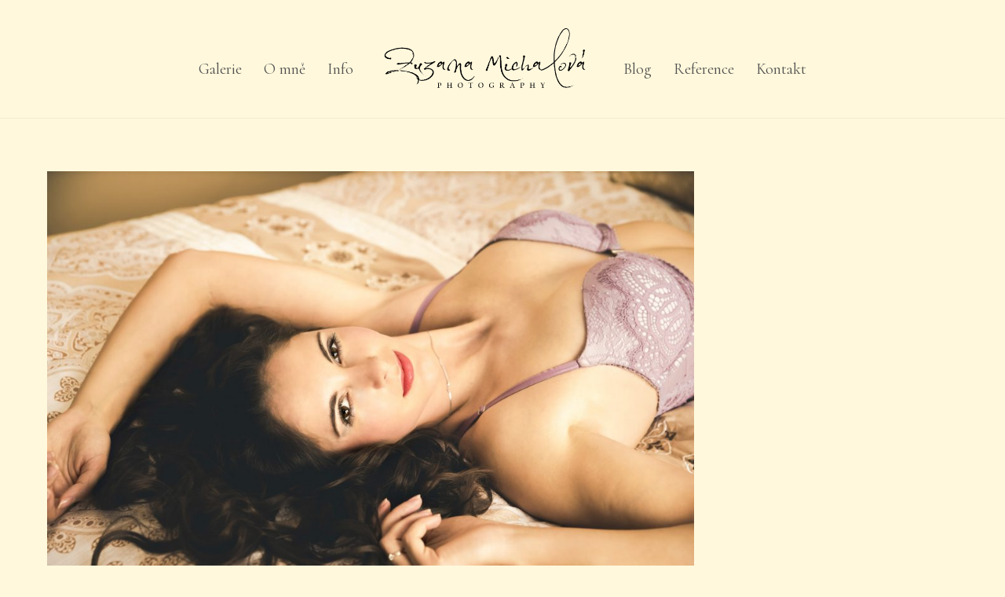

--- FILE ---
content_type: text/html; charset=UTF-8
request_url: https://zuzanamichalova.cz/boudoir/dsc_3343ol2-2/
body_size: 9985
content:
<!DOCTYPE html>
<html dir="ltr" lang="cs" prefix="og: https://ogp.me/ns#">

<head>
		<meta charset="UTF-8" />
	<!-- wp_head -->
	<title>Boudoir fotografie | Zuzana Michalová Photography</title>
	<style>img:is([sizes="auto" i], [sizes^="auto," i]) { contain-intrinsic-size: 3000px 1500px }</style>
	
		<!-- All in One SEO 4.8.0 - aioseo.com -->
	<meta name="description" content="Boudoir fotografie" />
	<meta name="robots" content="max-image-preview:large" />
	<meta name="google-site-verification" content="google-site-verification=r79nqoxawWV0h1cs7UOjhrB6HjJsdaRlg4gWpElBx4s" />
	<link rel="canonical" href="https://zuzanamichalova.cz/boudoir/dsc_3343ol2-2/" />
	<meta name="generator" content="All in One SEO (AIOSEO) 4.8.0" />
		<meta property="og:locale" content="cs_CZ" />
		<meta property="og:site_name" content="Zuzana Michalová Photography" />
		<meta property="og:type" content="article" />
		<meta property="og:title" content="Boudoir fotografie | Zuzana Michalová Photography" />
		<meta property="og:url" content="https://zuzanamichalova.cz/boudoir/dsc_3343ol2-2/" />
		<meta property="og:image" content="https://zuzanamichalova.cz/wp-content/uploads/2019/06/Svatba-Strahovský-klášter2.jpg" />
		<meta property="og:image:secure_url" content="https://zuzanamichalova.cz/wp-content/uploads/2019/06/Svatba-Strahovský-klášter2.jpg" />
		<meta property="og:image:width" content="1920" />
		<meta property="og:image:height" content="1282" />
		<meta property="article:published_time" content="2019-04-08T09:57:02+00:00" />
		<meta property="article:modified_time" content="2019-04-15T12:01:58+00:00" />
		<meta name="twitter:card" content="summary" />
		<meta name="twitter:title" content="Boudoir fotografie | Zuzana Michalová Photography" />
		<meta name="twitter:image" content="https://zuzanamichalova.cz/wp-content/uploads/2019/06/Svatba-Strahovský-klášter2.jpg" />
		<script type="application/ld+json" class="aioseo-schema">
			{"@context":"https:\/\/schema.org","@graph":[{"@type":"BreadcrumbList","@id":"https:\/\/zuzanamichalova.cz\/boudoir\/dsc_3343ol2-2\/#breadcrumblist","itemListElement":[{"@type":"ListItem","@id":"https:\/\/zuzanamichalova.cz\/#listItem","position":1,"name":"Dom\u016f","item":"https:\/\/zuzanamichalova.cz\/","nextItem":{"@type":"ListItem","@id":"https:\/\/zuzanamichalova.cz\/boudoir\/dsc_3343ol2-2\/#listItem","name":"Boudoir fotografie"}},{"@type":"ListItem","@id":"https:\/\/zuzanamichalova.cz\/boudoir\/dsc_3343ol2-2\/#listItem","position":2,"name":"Boudoir fotografie","previousItem":{"@type":"ListItem","@id":"https:\/\/zuzanamichalova.cz\/#listItem","name":"Dom\u016f"}}]},{"@type":"ItemPage","@id":"https:\/\/zuzanamichalova.cz\/boudoir\/dsc_3343ol2-2\/#itempage","url":"https:\/\/zuzanamichalova.cz\/boudoir\/dsc_3343ol2-2\/","name":"Boudoir fotografie | Zuzana Michalov\u00e1 Photography","description":"Boudoir fotografie","inLanguage":"cs-CZ","isPartOf":{"@id":"https:\/\/zuzanamichalova.cz\/#website"},"breadcrumb":{"@id":"https:\/\/zuzanamichalova.cz\/boudoir\/dsc_3343ol2-2\/#breadcrumblist"},"author":{"@id":"https:\/\/zuzanamichalova.cz\/author\/administrator\/#author"},"creator":{"@id":"https:\/\/zuzanamichalova.cz\/author\/administrator\/#author"},"datePublished":"2019-04-08T11:57:02+02:00","dateModified":"2019-04-15T14:01:58+02:00"},{"@type":"Organization","@id":"https:\/\/zuzanamichalova.cz\/#organization","name":"Zuzana Michalov\u00e1 Photography","url":"https:\/\/zuzanamichalova.cz\/"},{"@type":"Person","@id":"https:\/\/zuzanamichalova.cz\/author\/administrator\/#author","url":"https:\/\/zuzanamichalova.cz\/author\/administrator\/","name":"administrator","image":{"@type":"ImageObject","@id":"https:\/\/zuzanamichalova.cz\/boudoir\/dsc_3343ol2-2\/#authorImage","url":"https:\/\/secure.gravatar.com\/avatar\/a29494f28233b623f4b2e26f6fa1b22e?s=96&d=mm&r=g","width":96,"height":96,"caption":"administrator"}},{"@type":"WebSite","@id":"https:\/\/zuzanamichalova.cz\/#website","url":"https:\/\/zuzanamichalova.cz\/","name":"Zuzana Michalov\u00e1 Photography","inLanguage":"cs-CZ","publisher":{"@id":"https:\/\/zuzanamichalova.cz\/#organization"}}]}
		</script>
		<!-- All in One SEO -->

<meta name="dlm-version" content="4.7.70"><link rel='dns-prefetch' href='//fonts.googleapis.com' />
<link rel="alternate" type="application/rss+xml" title="Zuzana Michalová Photography &raquo; RSS zdroj" href="https://zuzanamichalova.cz/feed/" />
<link rel="alternate" type="application/rss+xml" title="Zuzana Michalová Photography &raquo; RSS komentářů" href="https://zuzanamichalova.cz/comments/feed/" />
<link rel="alternate" type="application/rss+xml" title="Zuzana Michalová Photography &raquo; RSS komentářů pro Boudoir fotografie" href="https://zuzanamichalova.cz/boudoir/dsc_3343ol2-2/feed/" />
<script type="text/javascript">
/* <![CDATA[ */
window._wpemojiSettings = {"baseUrl":"https:\/\/s.w.org\/images\/core\/emoji\/15.0.3\/72x72\/","ext":".png","svgUrl":"https:\/\/s.w.org\/images\/core\/emoji\/15.0.3\/svg\/","svgExt":".svg","source":{"concatemoji":"https:\/\/zuzanamichalova.cz\/wp-includes\/js\/wp-emoji-release.min.js?ver=6.7.4"}};
/*! This file is auto-generated */
!function(i,n){var o,s,e;function c(e){try{var t={supportTests:e,timestamp:(new Date).valueOf()};sessionStorage.setItem(o,JSON.stringify(t))}catch(e){}}function p(e,t,n){e.clearRect(0,0,e.canvas.width,e.canvas.height),e.fillText(t,0,0);var t=new Uint32Array(e.getImageData(0,0,e.canvas.width,e.canvas.height).data),r=(e.clearRect(0,0,e.canvas.width,e.canvas.height),e.fillText(n,0,0),new Uint32Array(e.getImageData(0,0,e.canvas.width,e.canvas.height).data));return t.every(function(e,t){return e===r[t]})}function u(e,t,n){switch(t){case"flag":return n(e,"\ud83c\udff3\ufe0f\u200d\u26a7\ufe0f","\ud83c\udff3\ufe0f\u200b\u26a7\ufe0f")?!1:!n(e,"\ud83c\uddfa\ud83c\uddf3","\ud83c\uddfa\u200b\ud83c\uddf3")&&!n(e,"\ud83c\udff4\udb40\udc67\udb40\udc62\udb40\udc65\udb40\udc6e\udb40\udc67\udb40\udc7f","\ud83c\udff4\u200b\udb40\udc67\u200b\udb40\udc62\u200b\udb40\udc65\u200b\udb40\udc6e\u200b\udb40\udc67\u200b\udb40\udc7f");case"emoji":return!n(e,"\ud83d\udc26\u200d\u2b1b","\ud83d\udc26\u200b\u2b1b")}return!1}function f(e,t,n){var r="undefined"!=typeof WorkerGlobalScope&&self instanceof WorkerGlobalScope?new OffscreenCanvas(300,150):i.createElement("canvas"),a=r.getContext("2d",{willReadFrequently:!0}),o=(a.textBaseline="top",a.font="600 32px Arial",{});return e.forEach(function(e){o[e]=t(a,e,n)}),o}function t(e){var t=i.createElement("script");t.src=e,t.defer=!0,i.head.appendChild(t)}"undefined"!=typeof Promise&&(o="wpEmojiSettingsSupports",s=["flag","emoji"],n.supports={everything:!0,everythingExceptFlag:!0},e=new Promise(function(e){i.addEventListener("DOMContentLoaded",e,{once:!0})}),new Promise(function(t){var n=function(){try{var e=JSON.parse(sessionStorage.getItem(o));if("object"==typeof e&&"number"==typeof e.timestamp&&(new Date).valueOf()<e.timestamp+604800&&"object"==typeof e.supportTests)return e.supportTests}catch(e){}return null}();if(!n){if("undefined"!=typeof Worker&&"undefined"!=typeof OffscreenCanvas&&"undefined"!=typeof URL&&URL.createObjectURL&&"undefined"!=typeof Blob)try{var e="postMessage("+f.toString()+"("+[JSON.stringify(s),u.toString(),p.toString()].join(",")+"));",r=new Blob([e],{type:"text/javascript"}),a=new Worker(URL.createObjectURL(r),{name:"wpTestEmojiSupports"});return void(a.onmessage=function(e){c(n=e.data),a.terminate(),t(n)})}catch(e){}c(n=f(s,u,p))}t(n)}).then(function(e){for(var t in e)n.supports[t]=e[t],n.supports.everything=n.supports.everything&&n.supports[t],"flag"!==t&&(n.supports.everythingExceptFlag=n.supports.everythingExceptFlag&&n.supports[t]);n.supports.everythingExceptFlag=n.supports.everythingExceptFlag&&!n.supports.flag,n.DOMReady=!1,n.readyCallback=function(){n.DOMReady=!0}}).then(function(){return e}).then(function(){var e;n.supports.everything||(n.readyCallback(),(e=n.source||{}).concatemoji?t(e.concatemoji):e.wpemoji&&e.twemoji&&(t(e.twemoji),t(e.wpemoji)))}))}((window,document),window._wpemojiSettings);
/* ]]> */
</script>
<link rel='stylesheet' id='sbi_styles-css' href='https://zuzanamichalova.cz/wp-content/plugins/instagram-feed/css/sbi-styles.min.css?ver=6.7.1' type='text/css' media='all' />
<link rel='stylesheet' id='themify-common-css' href='https://zuzanamichalova.cz/wp-content/themes/themify-ultra/themify/css/themify.common.css?ver=6.7.4' type='text/css' media='all' />
<meta name="themify-framework-css" content="themify-framework-css" id="themify-framework-css">
<meta name="builder-styles-css" content="builder-styles-css" id="builder-styles-css">
<style id='wp-emoji-styles-inline-css' type='text/css'>

	img.wp-smiley, img.emoji {
		display: inline !important;
		border: none !important;
		box-shadow: none !important;
		height: 1em !important;
		width: 1em !important;
		margin: 0 0.07em !important;
		vertical-align: -0.1em !important;
		background: none !important;
		padding: 0 !important;
	}
</style>
<link rel='stylesheet' id='wp-block-library-css' href='https://zuzanamichalova.cz/wp-includes/css/dist/block-library/style.min.css?ver=6.7.4' type='text/css' media='all' />
<link rel='stylesheet' id='themify-builder-style-css' href='https://zuzanamichalova.cz/wp-content/themes/themify-ultra/themify/themify-builder/css/themify-builder-style.css?ver=4.2.7' type='text/css' media='all' />
<link rel='stylesheet' id='wp-components-css' href='https://zuzanamichalova.cz/wp-includes/css/dist/components/style.min.css?ver=6.7.4' type='text/css' media='all' />
<link rel='stylesheet' id='wp-preferences-css' href='https://zuzanamichalova.cz/wp-includes/css/dist/preferences/style.min.css?ver=6.7.4' type='text/css' media='all' />
<link rel='stylesheet' id='wp-block-editor-css' href='https://zuzanamichalova.cz/wp-includes/css/dist/block-editor/style.min.css?ver=6.7.4' type='text/css' media='all' />
<link rel='stylesheet' id='wp-reusable-blocks-css' href='https://zuzanamichalova.cz/wp-includes/css/dist/reusable-blocks/style.min.css?ver=6.7.4' type='text/css' media='all' />
<link rel='stylesheet' id='wp-patterns-css' href='https://zuzanamichalova.cz/wp-includes/css/dist/patterns/style.min.css?ver=6.7.4' type='text/css' media='all' />
<link rel='stylesheet' id='wp-editor-css' href='https://zuzanamichalova.cz/wp-includes/css/dist/editor/style.min.css?ver=6.7.4' type='text/css' media='all' />
<link rel='stylesheet' id='block-robo-gallery-style-css-css' href='https://zuzanamichalova.cz/wp-content/plugins/robo-gallery/includes/extensions/block/dist/blocks.style.build.css?ver=3.2.24' type='text/css' media='all' />
<style id='classic-theme-styles-inline-css' type='text/css'>
/*! This file is auto-generated */
.wp-block-button__link{color:#fff;background-color:#32373c;border-radius:9999px;box-shadow:none;text-decoration:none;padding:calc(.667em + 2px) calc(1.333em + 2px);font-size:1.125em}.wp-block-file__button{background:#32373c;color:#fff;text-decoration:none}
</style>
<style id='global-styles-inline-css' type='text/css'>
:root{--wp--preset--aspect-ratio--square: 1;--wp--preset--aspect-ratio--4-3: 4/3;--wp--preset--aspect-ratio--3-4: 3/4;--wp--preset--aspect-ratio--3-2: 3/2;--wp--preset--aspect-ratio--2-3: 2/3;--wp--preset--aspect-ratio--16-9: 16/9;--wp--preset--aspect-ratio--9-16: 9/16;--wp--preset--color--black: #000000;--wp--preset--color--cyan-bluish-gray: #abb8c3;--wp--preset--color--white: #ffffff;--wp--preset--color--pale-pink: #f78da7;--wp--preset--color--vivid-red: #cf2e2e;--wp--preset--color--luminous-vivid-orange: #ff6900;--wp--preset--color--luminous-vivid-amber: #fcb900;--wp--preset--color--light-green-cyan: #7bdcb5;--wp--preset--color--vivid-green-cyan: #00d084;--wp--preset--color--pale-cyan-blue: #8ed1fc;--wp--preset--color--vivid-cyan-blue: #0693e3;--wp--preset--color--vivid-purple: #9b51e0;--wp--preset--gradient--vivid-cyan-blue-to-vivid-purple: linear-gradient(135deg,rgba(6,147,227,1) 0%,rgb(155,81,224) 100%);--wp--preset--gradient--light-green-cyan-to-vivid-green-cyan: linear-gradient(135deg,rgb(122,220,180) 0%,rgb(0,208,130) 100%);--wp--preset--gradient--luminous-vivid-amber-to-luminous-vivid-orange: linear-gradient(135deg,rgba(252,185,0,1) 0%,rgba(255,105,0,1) 100%);--wp--preset--gradient--luminous-vivid-orange-to-vivid-red: linear-gradient(135deg,rgba(255,105,0,1) 0%,rgb(207,46,46) 100%);--wp--preset--gradient--very-light-gray-to-cyan-bluish-gray: linear-gradient(135deg,rgb(238,238,238) 0%,rgb(169,184,195) 100%);--wp--preset--gradient--cool-to-warm-spectrum: linear-gradient(135deg,rgb(74,234,220) 0%,rgb(151,120,209) 20%,rgb(207,42,186) 40%,rgb(238,44,130) 60%,rgb(251,105,98) 80%,rgb(254,248,76) 100%);--wp--preset--gradient--blush-light-purple: linear-gradient(135deg,rgb(255,206,236) 0%,rgb(152,150,240) 100%);--wp--preset--gradient--blush-bordeaux: linear-gradient(135deg,rgb(254,205,165) 0%,rgb(254,45,45) 50%,rgb(107,0,62) 100%);--wp--preset--gradient--luminous-dusk: linear-gradient(135deg,rgb(255,203,112) 0%,rgb(199,81,192) 50%,rgb(65,88,208) 100%);--wp--preset--gradient--pale-ocean: linear-gradient(135deg,rgb(255,245,203) 0%,rgb(182,227,212) 50%,rgb(51,167,181) 100%);--wp--preset--gradient--electric-grass: linear-gradient(135deg,rgb(202,248,128) 0%,rgb(113,206,126) 100%);--wp--preset--gradient--midnight: linear-gradient(135deg,rgb(2,3,129) 0%,rgb(40,116,252) 100%);--wp--preset--font-size--small: 13px;--wp--preset--font-size--medium: 20px;--wp--preset--font-size--large: 36px;--wp--preset--font-size--x-large: 42px;--wp--preset--spacing--20: 0.44rem;--wp--preset--spacing--30: 0.67rem;--wp--preset--spacing--40: 1rem;--wp--preset--spacing--50: 1.5rem;--wp--preset--spacing--60: 2.25rem;--wp--preset--spacing--70: 3.38rem;--wp--preset--spacing--80: 5.06rem;--wp--preset--shadow--natural: 6px 6px 9px rgba(0, 0, 0, 0.2);--wp--preset--shadow--deep: 12px 12px 50px rgba(0, 0, 0, 0.4);--wp--preset--shadow--sharp: 6px 6px 0px rgba(0, 0, 0, 0.2);--wp--preset--shadow--outlined: 6px 6px 0px -3px rgba(255, 255, 255, 1), 6px 6px rgba(0, 0, 0, 1);--wp--preset--shadow--crisp: 6px 6px 0px rgba(0, 0, 0, 1);}:where(.is-layout-flex){gap: 0.5em;}:where(.is-layout-grid){gap: 0.5em;}body .is-layout-flex{display: flex;}.is-layout-flex{flex-wrap: wrap;align-items: center;}.is-layout-flex > :is(*, div){margin: 0;}body .is-layout-grid{display: grid;}.is-layout-grid > :is(*, div){margin: 0;}:where(.wp-block-columns.is-layout-flex){gap: 2em;}:where(.wp-block-columns.is-layout-grid){gap: 2em;}:where(.wp-block-post-template.is-layout-flex){gap: 1.25em;}:where(.wp-block-post-template.is-layout-grid){gap: 1.25em;}.has-black-color{color: var(--wp--preset--color--black) !important;}.has-cyan-bluish-gray-color{color: var(--wp--preset--color--cyan-bluish-gray) !important;}.has-white-color{color: var(--wp--preset--color--white) !important;}.has-pale-pink-color{color: var(--wp--preset--color--pale-pink) !important;}.has-vivid-red-color{color: var(--wp--preset--color--vivid-red) !important;}.has-luminous-vivid-orange-color{color: var(--wp--preset--color--luminous-vivid-orange) !important;}.has-luminous-vivid-amber-color{color: var(--wp--preset--color--luminous-vivid-amber) !important;}.has-light-green-cyan-color{color: var(--wp--preset--color--light-green-cyan) !important;}.has-vivid-green-cyan-color{color: var(--wp--preset--color--vivid-green-cyan) !important;}.has-pale-cyan-blue-color{color: var(--wp--preset--color--pale-cyan-blue) !important;}.has-vivid-cyan-blue-color{color: var(--wp--preset--color--vivid-cyan-blue) !important;}.has-vivid-purple-color{color: var(--wp--preset--color--vivid-purple) !important;}.has-black-background-color{background-color: var(--wp--preset--color--black) !important;}.has-cyan-bluish-gray-background-color{background-color: var(--wp--preset--color--cyan-bluish-gray) !important;}.has-white-background-color{background-color: var(--wp--preset--color--white) !important;}.has-pale-pink-background-color{background-color: var(--wp--preset--color--pale-pink) !important;}.has-vivid-red-background-color{background-color: var(--wp--preset--color--vivid-red) !important;}.has-luminous-vivid-orange-background-color{background-color: var(--wp--preset--color--luminous-vivid-orange) !important;}.has-luminous-vivid-amber-background-color{background-color: var(--wp--preset--color--luminous-vivid-amber) !important;}.has-light-green-cyan-background-color{background-color: var(--wp--preset--color--light-green-cyan) !important;}.has-vivid-green-cyan-background-color{background-color: var(--wp--preset--color--vivid-green-cyan) !important;}.has-pale-cyan-blue-background-color{background-color: var(--wp--preset--color--pale-cyan-blue) !important;}.has-vivid-cyan-blue-background-color{background-color: var(--wp--preset--color--vivid-cyan-blue) !important;}.has-vivid-purple-background-color{background-color: var(--wp--preset--color--vivid-purple) !important;}.has-black-border-color{border-color: var(--wp--preset--color--black) !important;}.has-cyan-bluish-gray-border-color{border-color: var(--wp--preset--color--cyan-bluish-gray) !important;}.has-white-border-color{border-color: var(--wp--preset--color--white) !important;}.has-pale-pink-border-color{border-color: var(--wp--preset--color--pale-pink) !important;}.has-vivid-red-border-color{border-color: var(--wp--preset--color--vivid-red) !important;}.has-luminous-vivid-orange-border-color{border-color: var(--wp--preset--color--luminous-vivid-orange) !important;}.has-luminous-vivid-amber-border-color{border-color: var(--wp--preset--color--luminous-vivid-amber) !important;}.has-light-green-cyan-border-color{border-color: var(--wp--preset--color--light-green-cyan) !important;}.has-vivid-green-cyan-border-color{border-color: var(--wp--preset--color--vivid-green-cyan) !important;}.has-pale-cyan-blue-border-color{border-color: var(--wp--preset--color--pale-cyan-blue) !important;}.has-vivid-cyan-blue-border-color{border-color: var(--wp--preset--color--vivid-cyan-blue) !important;}.has-vivid-purple-border-color{border-color: var(--wp--preset--color--vivid-purple) !important;}.has-vivid-cyan-blue-to-vivid-purple-gradient-background{background: var(--wp--preset--gradient--vivid-cyan-blue-to-vivid-purple) !important;}.has-light-green-cyan-to-vivid-green-cyan-gradient-background{background: var(--wp--preset--gradient--light-green-cyan-to-vivid-green-cyan) !important;}.has-luminous-vivid-amber-to-luminous-vivid-orange-gradient-background{background: var(--wp--preset--gradient--luminous-vivid-amber-to-luminous-vivid-orange) !important;}.has-luminous-vivid-orange-to-vivid-red-gradient-background{background: var(--wp--preset--gradient--luminous-vivid-orange-to-vivid-red) !important;}.has-very-light-gray-to-cyan-bluish-gray-gradient-background{background: var(--wp--preset--gradient--very-light-gray-to-cyan-bluish-gray) !important;}.has-cool-to-warm-spectrum-gradient-background{background: var(--wp--preset--gradient--cool-to-warm-spectrum) !important;}.has-blush-light-purple-gradient-background{background: var(--wp--preset--gradient--blush-light-purple) !important;}.has-blush-bordeaux-gradient-background{background: var(--wp--preset--gradient--blush-bordeaux) !important;}.has-luminous-dusk-gradient-background{background: var(--wp--preset--gradient--luminous-dusk) !important;}.has-pale-ocean-gradient-background{background: var(--wp--preset--gradient--pale-ocean) !important;}.has-electric-grass-gradient-background{background: var(--wp--preset--gradient--electric-grass) !important;}.has-midnight-gradient-background{background: var(--wp--preset--gradient--midnight) !important;}.has-small-font-size{font-size: var(--wp--preset--font-size--small) !important;}.has-medium-font-size{font-size: var(--wp--preset--font-size--medium) !important;}.has-large-font-size{font-size: var(--wp--preset--font-size--large) !important;}.has-x-large-font-size{font-size: var(--wp--preset--font-size--x-large) !important;}
:where(.wp-block-post-template.is-layout-flex){gap: 1.25em;}:where(.wp-block-post-template.is-layout-grid){gap: 1.25em;}
:where(.wp-block-columns.is-layout-flex){gap: 2em;}:where(.wp-block-columns.is-layout-grid){gap: 2em;}
:root :where(.wp-block-pullquote){font-size: 1.5em;line-height: 1.6;}
</style>
<link rel='stylesheet' id='theme-style-css' href='https://zuzanamichalova.cz/wp-content/themes/themify-ultra/style.css?ver=2.3.1' type='text/css' media='all' />
<link rel='stylesheet' id='themify-media-queries-css' href='https://zuzanamichalova.cz/wp-content/themes/themify-ultra/media-queries.css?ver=2.3.1' type='text/css' media='all' />
<link rel='stylesheet' id='ultra-header-css' href='https://zuzanamichalova.cz/wp-content/themes/themify-ultra/styles/header-menu-split.css?ver=6.7.4' type='text/css' media='all' />
<link rel='stylesheet' id='themify-mobile-menu-slidein-right-css' href='https://zuzanamichalova.cz/wp-content/themes/themify-ultra/styles/menu-slidein-right.css?ver=2.3.1' type='text/css' media='all' />
<link rel='stylesheet' id='animate-css' href='https://zuzanamichalova.cz/wp-content/plugins/enjoy-instagram-instagram-responsive-images-gallery-and-carousel/assets/css/animate.min.css?ver=6.2.2' type='text/css' media='all' />
<link rel='stylesheet' id='ei-carousel-css' href='https://zuzanamichalova.cz/wp-content/plugins/enjoy-instagram-instagram-responsive-images-gallery-and-carousel/assets/css/swiper-bundle.min.css?ver=6.2.2' type='text/css' media='all' />
<link rel='stylesheet' id='ei-carousel-theme-css' href='https://zuzanamichalova.cz/wp-content/plugins/enjoy-instagram-instagram-responsive-images-gallery-and-carousel/assets/css/carousel-theme.css?ver=6.2.2' type='text/css' media='all' />
<link rel='stylesheet' id='ei-polaroid-carousel-theme-css' href='https://zuzanamichalova.cz/wp-content/plugins/enjoy-instagram-instagram-responsive-images-gallery-and-carousel/assets/css/polaroid_carousel.css?ver=6.2.2' type='text/css' media='all' />
<link rel='stylesheet' id='ei-showcase-carousel-theme-css' href='https://zuzanamichalova.cz/wp-content/plugins/enjoy-instagram-instagram-responsive-images-gallery-and-carousel/assets/css/showcase_carousel.css?ver=6.2.2' type='text/css' media='all' />
<link rel='stylesheet' id='fancybox_css-css' href='https://zuzanamichalova.cz/wp-content/plugins/enjoy-instagram-instagram-responsive-images-gallery-and-carousel/assets/css/jquery.fancybox.min.css?ver=6.2.2' type='text/css' media='all' />
<link rel='stylesheet' id='grid_fallback-css' href='https://zuzanamichalova.cz/wp-content/plugins/enjoy-instagram-instagram-responsive-images-gallery-and-carousel/assets/css/grid_fallback.min.css?ver=6.2.2' type='text/css' media='all' />
<link rel='stylesheet' id='grid_style-css' href='https://zuzanamichalova.cz/wp-content/plugins/enjoy-instagram-instagram-responsive-images-gallery-and-carousel/assets/css/grid_style.min.css?ver=6.2.2' type='text/css' media='all' />
<link rel='stylesheet' id='enjoy_instagramm_css-css' href='https://zuzanamichalova.cz/wp-content/plugins/enjoy-instagram-instagram-responsive-images-gallery-and-carousel/assets/css/enjoy-instagram.css?ver=6.2.2' type='text/css' media='all' />
<link rel='stylesheet' id='themify-customize-css' href='https://zuzanamichalova.cz/wp-content/uploads/themify-customizer.css?ver=19.05.21.14.12.04' type='text/css' media='all' />
<link rel='stylesheet' id='themify-google-fonts-css' href='https://fonts.googleapis.com/css?family=Open+Sans%3A400italic%2C600italic%2C700italic%2C400%2C300%2C600%2C700%7CMontserrat%3Anormal%2C200%7CRaleway%3Anormal%2C500%7CCormorant%7CRaleway%7CRaleway%3Anormal%2C500%7CRaleway&#038;subset=latin&#038;ver=6.7.4' type='text/css' media='all' />
<script type="text/javascript" src="https://zuzanamichalova.cz/wp-includes/js/jquery/jquery.min.js?ver=3.7.1" id="jquery-core-js"></script>
<script type="text/javascript" src="https://zuzanamichalova.cz/wp-includes/js/jquery/jquery-migrate.min.js?ver=3.4.1" id="jquery-migrate-js"></script>
<script type="text/javascript" src="https://zuzanamichalova.cz/wp-content/plugins/enjoy-instagram-instagram-responsive-images-gallery-and-carousel/assets/js/swiper-bundle.min.js?ver=6.2.2" id="ei-carousel-js"></script>
<script type="text/javascript" src="https://zuzanamichalova.cz/wp-content/plugins/enjoy-instagram-instagram-responsive-images-gallery-and-carousel/assets/js/jquery.fancybox.min.js?ver=6.2.2" id="fancybox-js"></script>
<script type="text/javascript" src="https://zuzanamichalova.cz/wp-content/plugins/enjoy-instagram-instagram-responsive-images-gallery-and-carousel/assets/js/modernizr.custom.26633.min.js?ver=6.2.2" id="modernizr.custom.26633-js"></script>
<script type="text/javascript" id="gridrotator-js-extra">
/* <![CDATA[ */
var GridRotator = {"assetsUrl":"https:\/\/zuzanamichalova.cz\/wp-content\/plugins\/enjoy-instagram-instagram-responsive-images-gallery-and-carousel\/assets"};
/* ]]> */
</script>
<script type="text/javascript" src="https://zuzanamichalova.cz/wp-content/plugins/enjoy-instagram-instagram-responsive-images-gallery-and-carousel/assets/js/jquery.gridrotator.min.js?ver=6.2.2" id="gridrotator-js"></script>
<script type="text/javascript" src="https://zuzanamichalova.cz/wp-content/plugins/enjoy-instagram-instagram-responsive-images-gallery-and-carousel/assets/js/ios-orientationchange-fix.min.js?ver=6.2.2" id="orientationchange-js"></script>
<script type="text/javascript" src="https://zuzanamichalova.cz/wp-content/plugins/enjoy-instagram-instagram-responsive-images-gallery-and-carousel/assets/js/modernizr.min.js?ver=6.2.2" id="modernizer-js"></script>
<script type="text/javascript" src="https://zuzanamichalova.cz/wp-content/plugins/enjoy-instagram-instagram-responsive-images-gallery-and-carousel/assets/js/classie.min.js?ver=6.2.2" id="classie-js"></script>
<link rel="https://api.w.org/" href="https://zuzanamichalova.cz/wp-json/" /><link rel="alternate" title="JSON" type="application/json" href="https://zuzanamichalova.cz/wp-json/wp/v2/media/1306" /><link rel="EditURI" type="application/rsd+xml" title="RSD" href="https://zuzanamichalova.cz/xmlrpc.php?rsd" />
<meta name="generator" content="WordPress 6.7.4" />
<link rel='shortlink' href='https://zuzanamichalova.cz/?p=1306' />
<link rel="alternate" title="oEmbed (JSON)" type="application/json+oembed" href="https://zuzanamichalova.cz/wp-json/oembed/1.0/embed?url=https%3A%2F%2Fzuzanamichalova.cz%2Fboudoir%2Fdsc_3343ol2-2%2F" />
<link rel="alternate" title="oEmbed (XML)" type="text/xml+oembed" href="https://zuzanamichalova.cz/wp-json/oembed/1.0/embed?url=https%3A%2F%2Fzuzanamichalova.cz%2Fboudoir%2Fdsc_3343ol2-2%2F&#038;format=xml" />
		<script type="text/javascript">
			//Grid displaying after loading of images
			function display_grid() {
				jQuery('[id^="ei-grid-loading-"]').hide();
				jQuery('[id^="ei-grid-list-"]').show();
			}

			window.onload = display_grid;

			jQuery(function () {
				jQuery(document).on('click', '.fancybox-caption__body', function () {
					jQuery(this).toggleClass('full-caption')
				})
			});
		</script>
		



	<script type="text/javascript">
		var tf_mobile_menu_trigger_point = 900;
	</script>
<meta name="viewport" content="width=device-width, initial-scale=1">

	<style>
	@-webkit-keyframes themifyAnimatedBG {
		0% { background-color: #33baab; }
100% { background-color: #e33b9e; }
50% { background-color: #4961d7; }
33.3% { background-color: #2ea85c; }
25% { background-color: #2bb8ed; }
20% { background-color: #dd5135; }

	}
	@keyframes themifyAnimatedBG {
		0% { background-color: #33baab; }
100% { background-color: #e33b9e; }
50% { background-color: #4961d7; }
33.3% { background-color: #2ea85c; }
25% { background-color: #2bb8ed; }
20% { background-color: #dd5135; }

	}
	.themify_builder_row.animated-bg {
		-webkit-animation: themifyAnimatedBG 30000ms infinite alternate;
		animation: themifyAnimatedBG 30000ms infinite alternate;
	}
	</style>
	<link rel="icon" href="https://zuzanamichalova.cz/wp-content/uploads/2019/03/cropped-IKONA-WEBU-1-32x32.png" sizes="32x32" />
<link rel="icon" href="https://zuzanamichalova.cz/wp-content/uploads/2019/03/cropped-IKONA-WEBU-1-192x192.png" sizes="192x192" />
<link rel="apple-touch-icon" href="https://zuzanamichalova.cz/wp-content/uploads/2019/03/cropped-IKONA-WEBU-1-180x180.png" />
<meta name="msapplication-TileImage" content="https://zuzanamichalova.cz/wp-content/uploads/2019/03/cropped-IKONA-WEBU-1-270x270.png" />
		<style type="text/css" id="wp-custom-css">
			.single .post-image{
text-align:center;
}
.loops-wrapper .post, .loops-wrapper.grid2 .post-title a{
color:#4f4f4f;
}
		</style>
		
</head>

<body data-rsssl=1 class="attachment attachment-template-default attachmentid-1306 attachment-jpeg themify-fw-4-2-7 themify-ultra-2-3-1 skin-default webkit not-ie default_width sidebar1 no-home no-touch builder-parallax-scrolling-active ready-view header-menu-split fixed-header menu-slidein-right footer-block  logo-off tagline-off rss-off search-off header-widgets-off footer-menu-navigation-off tile_enable filter-hover-none filter-featured-only masonry-enabled">

<script type="text/javascript">
	function themifyMobileMenuTrigger(e) {
		if( document.body.clientWidth > 0 && document.body.clientWidth <= tf_mobile_menu_trigger_point ) {
			document.body.classList.add( 'mobile_menu_active' );
		} else {
			document.body.classList.remove( 'mobile_menu_active' );
		}
	}
	themifyMobileMenuTrigger();
	document.addEventListener( 'DOMContentLoaded', function () {
		jQuery( window ).on('tfsmartresize.tf_mobile_menu', themifyMobileMenuTrigger );
	}, false );
</script>
<div id="pagewrap" class="hfeed site">

			<div id="headerwrap"   >
                        			                                                    <div class="header-icons">
                                <a id="menu-icon" href="#mobile-menu"><span class="menu-icon-inner"></span></a>
                            </div>
                        
			<header id="header" class="pagewidth clearfix" itemscope="itemscope" itemtype="https://schema.org/WPHeader">

	            
	            <div class="header-bar">
		            
									</div>
				<!-- /.header-bar -->

									<div id="mobile-menu" class="sidemenu sidemenu-off">

						<div class="navbar-wrapper clearfix">

															<div class="social-widget">
																												
																	</div>
								<!-- /.social-widget -->
							
							
							<nav id="main-nav-wrap" itemscope="itemscope" itemtype="https://schema.org/SiteNavigationElement">
																	<ul id="main-nav" class="main-nav menu-name-main-menu"><li id='menu-item-140' class="menu-item menu-item-type-custom menu-item-object-custom menu-item-has-children has-sub-menu has-sub-menu" ><a  href="#">Galerie</a> 
<ul class="sub-menu">
<li id='menu-item-139' class="menu-item menu-item-type-post_type menu-item-object-page" ><a  href="https://zuzanamichalova.cz/svatby/">Svatby a Zásnuby</a> </li>
<li id='menu-item-137' class="menu-item menu-item-type-post_type menu-item-object-page" ><a  href="https://zuzanamichalova.cz/tehotenstvi/">Těhotenství</a> </li>
<li id='menu-item-136' class="menu-item menu-item-type-post_type menu-item-object-page" ><a  href="https://zuzanamichalova.cz/miminka/">Miminka</a> </li>
<li id='menu-item-135' class="menu-item menu-item-type-post_type menu-item-object-page" ><a  href="https://zuzanamichalova.cz/deti/">Děti a Rodina</a> </li>
<li id='menu-item-138' class="menu-item menu-item-type-post_type menu-item-object-page" ><a  href="https://zuzanamichalova.cz/portrety/">Portréty</a> </li>
<li id='menu-item-134' class="menu-item menu-item-type-post_type menu-item-object-page" ><a  href="https://zuzanamichalova.cz/boudoir/">Boudoir</a> </li>
<li id='menu-item-2316' class="menu-item menu-item-type-post_type menu-item-object-page" ><a  href="https://zuzanamichalova.cz/udalosti-a-oslavy/">Události a Oslavy</a> </li>
</ul>
</li>
<li id='menu-item-63' class="menu-item menu-item-type-post_type menu-item-object-page" ><a  href="https://zuzanamichalova.cz/o-mne/">O mně</a> </li>
<li id='menu-item-1174' class="menu-item menu-item-type-custom menu-item-object-custom menu-item-has-children has-sub-menu has-sub-menu" ><a  href="#Info">Info</a> 
<ul class="sub-menu">
<li id='menu-item-1690' class="menu-item menu-item-type-post_type menu-item-object-page" ><a  href="https://zuzanamichalova.cz/cenik/">Ceník</a> </li>
<li id='menu-item-60' class="menu-item menu-item-type-post_type menu-item-object-page" ><a  href="https://zuzanamichalova.cz/faqs/">Časté otázky</a> </li>
<li id='menu-item-1669' class="menu-item menu-item-type-post_type menu-item-object-page" ><a  href="https://zuzanamichalova.cz/podminky-a-prava-2/">Podmínky a Práva</a> </li>
</ul>
</li>
<li id='menu-item-0' class="themify-logo-menu-item" ><div id="site-logo"><a href="https://zuzanamichalova.cz" title="Zuzana Michalová Photography"><img src="https://zuzanamichalova.cz/wp-content/uploads/2019/03/LOGO-PNG.png" alt="Zuzana Michalová Photography" title="Zuzana Michalová Photography" /></a></div></li>
<li id='menu-item-1178' class="menu-item menu-item-type-post_type menu-item-object-page" ><a  href="https://zuzanamichalova.cz/blog/">Blog</a> </li>
<li id='menu-item-62' class="menu-item menu-item-type-post_type menu-item-object-page" ><a  href="https://zuzanamichalova.cz/recenze/">Reference</a> </li>
<li id='menu-item-64' class="menu-item menu-item-type-post_type menu-item-object-page" ><a  href="https://zuzanamichalova.cz/kontakt/">Kontakt</a> </li>
</ul>									<!-- /#main-nav -->
									
																		
															</nav>
							<!-- /#main-nav-wrap -->
							
						</div>

						
						<a id="menu-icon-close" href="#"></a>
					</div>
					<!-- /#mobile-menu -->
				
				
				
				
			</header>
			<!-- /#header -->

	        
		</div>
		<!-- /#headerwrap -->
	
	<div id="body" class="clearfix">

		

<!-- layout-container -->
<div id="layout" class="pagewidth clearfix">

		<!-- content -->
	<div id="content" class="clearfix">
    	
		
							<div id="page-1306" class="type-page">

			<!-- page-title -->
						<!-- /page-title -->

			<div class="page-content entry-content">

				
				<p><a href='https://zuzanamichalova.cz/wp-content/uploads/2019/04/DSC_3343ol2-1.jpg'><img fetchpriority="high" decoding="async" width="1024" height="684" src="https://zuzanamichalova.cz/wp-content/uploads/2019/04/DSC_3343ol2-1-1024x684.jpg" class="attachment-large size-large" alt="Boudoir fotograf. Boudoir fotografie krásné mladé ženy." srcset="https://zuzanamichalova.cz/wp-content/uploads/2019/04/DSC_3343ol2-1-1024x684.jpg 1024w, https://zuzanamichalova.cz/wp-content/uploads/2019/04/DSC_3343ol2-1-300x200.jpg 300w, https://zuzanamichalova.cz/wp-content/uploads/2019/04/DSC_3343ol2-1-768x513.jpg 768w, https://zuzanamichalova.cz/wp-content/uploads/2019/04/DSC_3343ol2-1.jpg 1920w" sizes="(max-width: 1024px) 100vw, 1024px" /></a></p>
<div id="themify_builder_content-1306" data-postid="1306" class="themify_builder_content themify_builder_content-1306 themify_builder">

    </div>
<!-- /themify_builder_content -->
				
				
				<!-- comments -->
								<!-- /comments -->

			</div>
			<!-- /.post-content -->

			</div><!-- /.type-page -->
		
				
			</div>
	<!-- /content -->
    
	    
    <aside id="sidebar" itemscope="itemscope" itemtype="https://schema.org/WPSidebar">

        
	
        
    </aside>
    <!-- /#sidebar -->

    
	

</div>
<!-- /layout-container -->

			</div><!-- /body -->

							<div id="footerwrap"   >
										<footer id="footer" class="pagewidth clearfix" itemscope="itemscope" itemtype="https://schema.org/WPFooter">
						
						<div class="main-col first clearfix">
							<div class="footer-left-wrap first">
															
																	<div class="social-widget">
										<div id="themify-social-links-2" class="widget themify-social-links"><ul class="social-links horizontal">
							<li class="social-link-item facebook font-icon icon-medium">
								<a href="https://www.facebook.com/ZuzanaMichalovaPhotography/" target="_blank"><i class="fa fa-facebook" style="color: #4f4f4f;"></i>  </a>
							</li>
							<!-- /themify-link-item -->
							<li class="social-link-item instagram font-icon icon-medium">
								<a href="https://www.instagram.com/michalovaphotography/" target="_blank"><i class="fa fa-instagram" style="color: #4f4f4f;"></i>  </a>
							</li>
							<!-- /themify-link-item --></ul></div>									</div>
									<!-- /.social-widget -->
															</div>
							
							<div class="footer-right-wrap">
								
																	<div class="footer-text clearfix">
										<div class="footer-text-inner">
																							<div class="one">&copy; <a href="https://zuzanamichalova.cz">Zuzana Michalová Photography</a> 2025</div>												<div class="two">Stránky vytvořil Ondřej Fučík</div>																					</div>
									</div>
									<!-- /.footer-text -->
															</div>
						</div>

																					<div class="section-col clearfix">
									<div class="footer-widgets-wrap">
																				<!-- /footer-widgets -->
									</div>
								</div>
													
											</footer><!-- /#footer -->

					
				</div><!-- /#footerwrap -->
			
		</div><!-- /#pagewrap -->

		
		<!-- SCHEMA BEGIN --><script type="application/ld+json">[{"@context":"https:\/\/schema.org","@type":"WebPage","mainEntityOfPage":{"@type":"WebPage","@id":"https:\/\/zuzanamichalova.cz\/boudoir\/dsc_3343ol2-2\/"},"headline":"Boudoir fotografie","datePublished":"2019-04-08T11:57:02+02:00","dateModified":"2019-04-08T11:57:02+02:00","description":"Boudoir fotografie","commentCount":"0"}]</script><!-- /SCHEMA END -->		<!-- wp_footer -->
		<!-- Instagram Feed JS -->
<script type="text/javascript">
var sbiajaxurl = "https://zuzanamichalova.cz/wp-admin/admin-ajax.php";
</script>
<script type="text/javascript" id="themify-main-script-js-extra">
/* <![CDATA[ */
var themify_vars = {"version":"4.2.7","url":"https:\/\/zuzanamichalova.cz\/wp-content\/themes\/themify-ultra\/themify","map_key":null,"includesURL":"https:\/\/zuzanamichalova.cz\/wp-includes\/","isCached":null,"minify":{"css":{"themify-icons":false,"themify.framework":false,"lightbox":false,"themify-builder-style":false},"js":{"backstretch.themify-version":false,"bigvideo":false,"themify.dropdown":false,"themify-tiles":false,"themify.mega-menu":false,"themify.builder.script":false,"themify.scroll-highlight":false,"themify-youtube-bg":false,"themify.parallaxit":false,"themify.ticks":false}},"fontello_path":"https:\/\/zuzanamichalova.cz\/wp-content\/uploads\/fontello\/fontello-c16af4f0\/css\/fontello-embedded.css"};
var tbLocalScript = {"isAnimationActive":"1","isParallaxActive":"1","isParallaxScrollActive":"1","isStickyScrollActive":"1","animationInviewSelectors":[".module.wow",".module_row.wow",".builder-posts-wrap > .post.wow"],"backgroundSlider":{"autoplay":5000},"animationOffset":"100","videoPoster":"https:\/\/zuzanamichalova.cz\/wp-content\/themes\/themify-ultra\/themify\/themify-builder\/img\/blank.png","backgroundVideoLoop":"yes","builder_url":"https:\/\/zuzanamichalova.cz\/wp-content\/themes\/themify-ultra\/themify\/themify-builder","framework_url":"https:\/\/zuzanamichalova.cz\/wp-content\/themes\/themify-ultra\/themify","version":"4.2.7","fullwidth_support":"1","fullwidth_container":"body","loadScrollHighlight":"1","addons":{"builder_contact":{"js":"https:\/\/zuzanamichalova.cz\/wp-content\/plugins\/builder-contact\/assets\/scripts.js","css":"https:\/\/zuzanamichalova.cz\/wp-content\/plugins\/builder-contact\/assets\/style.css","ver":"1.3.4","selector":".module-contact","external":"var BuilderContact = {\"admin_url\":\"https:\\\/\\\/zuzanamichalova.cz\\\/wp-admin\\\/admin-ajax.php\"};"},"contact":{"selector":".module-contact","css":"https:\/\/zuzanamichalova.cz\/wp-content\/plugins\/builder-contact\/assets\/style.css","js":"https:\/\/zuzanamichalova.cz\/wp-content\/plugins\/builder-contact\/assets\/scripts.js","external":"var BuilderContact = {\"admin_url\":\"https:\\\/\\\/zuzanamichalova.cz\\\/wp-admin\\\/admin-ajax.php\"};","ver":"1.3.4"}},"breakpoints":{"tablet_landscape":[769,"1280"],"tablet":[681,"768"],"mobile":"680"},"ticks":{"tick":30,"ajaxurl":"https:\/\/zuzanamichalova.cz\/wp-admin\/admin-ajax.php","postID":1306}};
var themifyScript = {"lightbox":{"lightboxSelector":".themify_lightbox","lightboxOn":true,"lightboxContentImages":false,"lightboxContentImagesSelector":"","theme":"pp_default","social_tools":false,"allow_resize":true,"show_title":false,"overlay_gallery":false,"screenWidthNoLightbox":600,"deeplinking":false,"contentImagesAreas":"","gallerySelector":".gallery-icon > a","lightboxGalleryOn":true},"lightboxContext":"body"};
var tbScrollHighlight = {"fixedHeaderSelector":"#headerwrap.fixed-header","speed":"900","navigation":"#main-nav, .module-menu .ui.nav","scrollOffset":"-5","scroll":"internal"};
/* ]]> */
</script>
<script type="text/javascript" defer="defer" src="https://zuzanamichalova.cz/wp-content/themes/themify-ultra/themify/js/main.js?ver=4.2.7" id="themify-main-script-js"></script>
<script type="text/javascript" id="dlm-xhr-js-extra">
/* <![CDATA[ */
var dlmXHRtranslations = {"error":"An error occurred while trying to download the file. Please try again."};
/* ]]> */
</script>
<script type="text/javascript" id="dlm-xhr-js-before">
/* <![CDATA[ */
const dlmXHR = {"xhr_links":{"class":["download-link","download-button"]},"prevent_duplicates":true,"ajaxUrl":"https:\/\/zuzanamichalova.cz\/wp-admin\/admin-ajax.php","nonce":"8f7658b89d"}; dlmXHRinstance = {};
/* ]]> */
</script>
<script type="text/javascript" src="https://zuzanamichalova.cz/wp-content/plugins/download-monitor/assets/js/dlm-xhr.min.js?ver=4.7.70" id="dlm-xhr-js"></script>
<script type="text/javascript" src="https://zuzanamichalova.cz/wp-includes/js/imagesloaded.min.js?ver=5.0.0" id="imagesloaded-js"></script>
<script type="text/javascript" defer="defer" src="https://zuzanamichalova.cz/wp-content/themes/themify-ultra/themify/js/themify.sidemenu.js?ver=2.3.1" id="slide-nav-js"></script>
<script type="text/javascript" id="theme-script-js-extra">
/* <![CDATA[ */
var themifyScript = {"themeURI":"https:\/\/zuzanamichalova.cz\/wp-content\/themes\/themify-ultra","lightbox":{"lightboxSelector":".themify_lightbox","lightboxOn":true,"lightboxContentImages":false,"lightboxContentImagesSelector":"","theme":"pp_default","social_tools":false,"allow_resize":true,"show_title":false,"overlay_gallery":false,"screenWidthNoLightbox":600,"deeplinking":false,"contentImagesAreas":"","gallerySelector":".gallery-icon > a","lightboxGalleryOn":true},"lightboxContext":"#pagewrap","fixedHeader":"fixed-header","sticky_header":"","ajax_nonce":"7923792a2b","ajax_url":"https:\/\/zuzanamichalova.cz\/wp-admin\/admin-ajax.php","smallScreen":"760","resizeRefresh":"250","parallaxHeader":"1","loadingImg":"https:\/\/zuzanamichalova.cz\/wp-content\/themes\/themify-ultra\/images\/loading.gif","maxPages":"0","currentPage":"1","pageLoaderEffect":"","autoInfinite":"auto","bufferPx":"50","infiniteURL":"0","scrollToNewOnLoad":"scroll","resetFilterOnLoad":"reset","fullPageScroll":"","shop_masonry":"no","tiledata":{"grids":{"post":{"1":["AAAA"],"2":["BBCC","BBCC"],"3":["DD.."],"4":[".EEF",".EEF"],"5":["DD..","BBCC","BBCC"],"6":[".EEF",".EEF","BBCC","BBCC"],"7":[".EEF",".EEF","DD.."],"8":[".EEF",".EEF","DD..","AAAA"],"9":[".EEF",".EEF","DD..","BBCC","BBCC"],"10":[".EEF",".EEF","DD..","MMNN","MMPP"],"11":[".EEF",".EEF","DD..","MMNN","MMPP","AAAA"],"12":[".EEF",".EEF","DD..","MMNN","MMPP","BBCC","BBCC"],"13":[".EEF",".EEF","DD..","MMNN","MMPP","LSRR","LSRR"]},"mobile":["AA",".."]},"default_grid":"post","small_screen_grid":"mobile","breakpoint":800,"padding":5,"full_width":false,"animate_init":false,"animate_resize":true,"animate_template":false},"responsiveBreakpoints":{"tablet_landscape":"1280","tablet":"768","mobile":"680"}};
/* ]]> */
</script>
<script type="text/javascript" defer="defer" src="https://zuzanamichalova.cz/wp-content/themes/themify-ultra/js/themify.script.js?ver=2.3.1" id="theme-script-js"></script>
<script type="text/javascript" src="https://zuzanamichalova.cz/wp-includes/js/comment-reply.min.js?ver=6.7.4" id="comment-reply-js" async="async" data-wp-strategy="async"></script>


	</body>
</html>

--- FILE ---
content_type: text/css
request_url: https://zuzanamichalova.cz/wp-content/themes/themify-ultra/themify/themify-builder/css/themify-builder-style.css?ver=4.2.7
body_size: 22851
content:
/************************************************************************************
GENERAL STYLING
*************************************************************************************/
/* common box-sizing elements */
.module_column,
.themify_builder .module_row,
.themify_builder .module,
.tb_module{
    box-sizing:border-box;
}
.themify_builder_content{
    clear:both;
}
.module-tab .tab-content .module_row,
.module-slider .module_row,
.module-accordion .accordion-content .module_row{
    visibility:visible !important;
}
.themify_builder .wow{
    -webkit-animation-fill-mode:both;
    animation-fill-mode:both;
}
.themify_builder .wow[data-parallax-element-speed]{
    -webkit-animation-fill-mode:backwards;
    animation-fill-mode:backwards;   
}
.wow .slideshow-wrap,
.wow .slider{
    visibility:inherit !important;
}
/* COLUMN DIRECTION */
.themify_builder .direction-rtl{
    flex-flow:row-reverse wrap-reverse;
}

/* fix gutenberg empty p tag bug */
.entry-content p:first-of-type:empty {
	margin: 0;
	padding: 0;
}

/************************************************************************************
GRID
*************************************************************************************/
.webkit .module_row {
    backface-visibility: hidden; /* fix Chrome bug */
}
div.module_column{
    margin-left:3.2%;
    margin-right:0;
    float:left;
    position:relative;
}
.module_column.col6-1{
    width:14%;
}
.module_column.col5-1{
    width:17.44%;
}
.module_column.col4-1{
    width:22.6%;
}
.module_column.col4-2, 
.module_column.col2-1{
    width:48.4%;
}
.module_column.col4-3{
    width:74.2%;
}
.module_column.col3-1{
    width:31.2%;
}
.module_column.col3-2{
    width:65.6%;
}

/* RTL Grid */
.rtl .module_column{
    float:right;
    margin-left:0;
    margin-right:3.2%;
}
.rtl .module_column.col-full,
.rtl .module_column.first{
    margin-right:0 !important;
    clear:right;
}

/*  GUTTER NARROW
=============================================== */
.gutter-narrow > .module_column{
    margin-left:1.6%;
}
.gutter-narrow >.col6-1{
    width:15.33%;
}
.gutter-narrow >.col5-1{
    width:18.72%;
}
.gutter-narrow >.col4-1{
    width:23.8%;
}
.gutter-narrow >.col4-2,
.gutter-narrow >.col2-1{
    width:49.2%;
}
.gutter-narrow >.col4-3{
    width:74.539%;
}
.gutter-narrow >.col3-1{
    width:32.266%;
}
.gutter-narrow >.col3-2{
    width:66.05%;
}
/* RTL gutter narrow */
.rtl .gutter-narrow > .module_column{
    margin-left:0;
    margin-right:1.6%;
}
/*  GUTTER NONE
=============================================== */
.gutter-none >.module_column{
    margin-left:0;
    margin-right:0;
}
.gutter-none >.col6-1{
    width:16.666%;
}
.gutter-none >.col5-1{
    width:20%;
}
.gutter-none >.col4-1{
    width:25%;
}
.gutter-none >.col4-2,
.gutter-none >.col2-1{
    width:50%;
}
.gutter-none >.col4-3{
    width:75%;
}
.gutter-none >.col3-1{
    width:33.333%;
}
.gutter-none >.col3-2{
    width:66.666%;
}

/* first column */
.gutter-narrow > .module_column.first,
.module_column.col-full,
.module_column.first{
    margin-left:0;
    clear:left;
}

/************************************************************************************
CLEARFIX
*************************************************************************************/
.ui.nav:after,
.ui.tab .tab-nav:after,
.ui.window .bar:after,
.ui.module-callout:after,
.row_inner:after,
.ui:after,
.module:after,
.tab-nav:after,
.clearfix:after{
    content:"";
    display:table;
    clear:both;
}
/************************************************************************************
UI ELEMENT STYLING
*************************************************************************************/
/*  RESETS
=============================================== */
.ui{
    position:relative;
}
.ui,
.ui > li,
.ui.nav ul,
.ui.module-tab .tab-nav{
    margin:0;
    padding:0;
    list-style:none;
}
.ui.nav,
.ui.module-tab .tab-nav,
.ui.window .bar,
.ui.module-callout{
    display:block;
}
.module li:before,
.module li:after{
    display:none;
}
/************************************************************************************
SIZES
*************************************************************************************/
/* default button size */
.ui.builder_button,
.ui.nav li a,
.ui.module-tab .tab-nav li a,
.ui.window > div{
    padding:.625em 1.25em;
}
.ui.builder_button.large,
.ui.nav.large li a,
.ui.module-tab.large .tab-nav li a{
    font-size:120%;
    padding:10px 20px;
}
.ui.builder_button.small,
.ui.nav.small li a,
.ui.module-tab.small .tab-nav li a{
    font-size:70%;
    padding:5px 10px;
}
.xlarge .ui.builder_button{
    padding:.935em 1.875em;
}
/************************************************************************************
BORDER-RADIUS
*************************************************************************************/
/* top left corner */
.ui.rounded,
.ui.builder_button.rounded:before,
.ui.nav.rounded > li:first-child,
.ui.nav.rounded.separate > li,
.ui.nav.rounded.separate > li a:before,
.ui.nav.rounded ul,
.ui.nav.rounded ul > li:first-child,
.ui.nav.rounded > li:first-child a,
.ui.nav.rounded > li:first-child a:before,
.ui.nav.rounded ul > li:first-child a:before,
.ui.module-tab.vertical.rounded .tab-nav,
.ui.module-tab.vertical.rounded .tab-nav li:first-child,
.ui.module-tab.rounded .tab-nav li,
.ui.window.rounded .bar:first-child,
.ui.module-accordion.rounded li:first-child,
.ui.module-accordion.rounded > li:first-child .accordion-title,
.ui.module-accordion.rounded > li:first-child .accordion-title a:before,
.ui.module-accordion.rounded.separate .accordion-title a:before,
.ui.module-callout.rounded,
.ui.module-callout.rounded:before,
.ui.nav.rounded > li:first-child:before,
.ui.nav.fullwidth.rounded:before,
.ui.glossy.rounded .tab-nav > li a:before,
.ui.nav.rounded.separate.vertical li:last-child:before,
.ui.nav.rounded.vertical.separate > li:last-child a:before,
.ui.module-tab.panel.rounded .tab-nav,
.ui.module-tab.panel .tab-nav:before{
    border-top-left-radius:5px;
}
/* top right corner */
.ui.rounded,
.ui.builder_button.rounded:before,
.ui.nav.vertical.rounded li:first-child,
.ui.nav.rounded > li:last-child,
.ui.nav.rounded.separate > li,
.ui.nav.rounded.separate > li a:before,
.ui.nav.rounded ul,
.ui.nav.rounded ul > li:first-child,
.ui.nav.rounded > li:last-child a:before,
.ui.nav.rounded ul > li:first-child a:before,
.ui.nav.rounded li:last-child a,
.ui.module-tab.rounded .tab-nav li,
.ui.window.rounded .bar:first-child,
.ui.module-accordion.rounded li:first-child,
.ui.module-accordion.rounded > li:first-child .accordion-title,
.ui.module-accordion.rounded > li:first-child .accordion-title a:before,
.ui.module-accordion.rounded.separate .accordion-title a:before,
.ui.module-callout.rounded,
.ui.module-callout.rounded:before,
.ui.nav.rounded > li:last-child:before,
.ui.nav.vertical.rounded > li:first-child:before,
.ui.nav.fullwidth.rounded:before,
.ui.glossy.rounded .tab-nav > li a:before,
.ui.nav.rounded.separate.vertical li:last-child:before,
.ui.nav.rounded li:last-child:before,
.ui.nav.rounded.vertical li:first-child a:before,
.ui.nav.rounded.vertical.separate > li:last-child a:before,
.ui.module-tab.panel.rounded .tab-nav,
.ui.module-tab.panel .tab-nav:before{
    border-top-right-radius:5px;
}

/* bottom right corner */
.ui.rounded,
.ui.nav.rounded > li:last-child,
.ui.nav.rounded.separate > li,
.ui.nav.rounded ul,
.ui.nav.rounded ul > li:last-child,
.ui.nav.rounded li:last-child a,
.ui.window.rounded .bar:last-child,
.ui.module-accordion.rounded li:last-child,
.ui.module-accordion.rounded > li:last-child .accordion-title,
.ui.module-accordion.separate.rounded li.current .accordion-content,
.ui.module-accordion.rounded li:last-child .accordion-content,
.ui.module-callout.rounded{
    border-bottom-right-radius:5px;
}
/* bottom left corner */
.ui.rounded,
.ui.nav.vertical.rounded li:last-child,
.ui.nav.rounded > li:first-child,
.ui.nav.rounded.separate > li,
.ui.nav.rounded ul,
.ui.nav.rounded ul > li:last-child,
.ui.nav.rounded > li:first-child a,
.ui.module-tab.vertical.rounded .tab-nav,
.ui.module-tab.vertical.rounded .tab-nav li:last-child,
.ui.window.rounded .bar:last-child,
.ui.module-accordion.rounded li:last-child,
.ui.module-accordion.rounded > li:last-child .accordion-title,
.ui.module-accordion.separate.rounded li.current .accordion-content,
.ui.module-accordion.rounded li:last-child .accordion-content,
.ui.module-callout.rounded{
    border-bottom-left-radius:5px;
}
/* no top-left corner */
.ui.nav.vertical.separate ul li:not(:first-child) a:before,
.ui.tab.vertical .tab-nav li:not(:first-child) a:before,
.ui.module-tab.panel.rounded .tab-content,
.ui.module-tab.vertical li:last-child a:before{
    border-top-left-radius:0;
}
/* no top-right corner */
.ui.nav.vertical.separate ul li:not(:first-child) a:before,
.ui.tab.vertical .tab-nav li:not(:first-child) a:before,
.ui.nav.fullwidth.rounded li:last-child a,
.ui.nav.fullwidth.rounded li:last-child,
.ui.nav.vertical.rounded li:last-child,
.ui.module-tab.panel.rounded .tab-content,
.ui.module-tab.vertical li:first-child a:before,
.ui.module-tab.vertical li:last-child a:before{
    border-top-right-radius:0;
}
/* no bottom-left corner */
.ui.nav.rounded.vertical > li:first-child,
.ui.nav.rounded.vertical > li:first-child a,
.ui.module-accordion.rounded > li:last-child.current .accordion-title,
.ui.module-accordion.separate.rounded li.current .accordion-title{
    border-bottom-left-radius:0;
}
/* no bottom-right */
.ui.nav.rounded.vertical > li:first-child,
.ui.nav.rounded.vertical > li:first-child a,
.ui.nav.fullwidth.rounded li:last-child a,
.ui.nav.fullwidth.rounded li:last-child,
.ui.module-accordion.rounded > li:last-child.current .accordion-title,
.ui.module-accordion.separate.rounded li.current .accordion-title{
    border-bottom-right-radius:0;
}
/* all border-radius */
.ui.nav.rounded.vertical.separate > li:first-child,
.ui.nav.rounded.vertical.separate > li:first-child a,
.ui.nav.rounded.vertical.separate > li:last-child,
.ui.nav.rounded.vertical.separate > li:last-child a,
.ui.module-accordion.separate.rounded li,
.ui.module-accordion.separate.rounded .accordion-title,
.ui.module-tab.rounded .tab-content{
    border-radius:5px;
}
/* no border-radius all */
.ui.nav.rounded > li:last-child a,
.ui.nav.rounded.vertical > li:last-child:before,
.ui.module-tab.rounded.vertical .tab-nav li,
.ui.nav.rounded.vertical > li:last-child a:before{
    border-radius:0;
}
/************************************************************************************
STYLES
*************************************************************************************/
/* embossed */
.ui.embossed.module-pricing-table-header,
.ui.embossed.module-pricing-table-button,
.ui.embossed.module-tab.vertical .tab-nav,
.ui.embossed.builder_button,
.ui.embossed.nav,
.ui.embossed.module-callout,
.ui.embossed.separate > li,
.ui.embossed.module-accordion .accordion-title,
.ui.embossed.module-box-content,
.ui.embossed.module-tab .tab-content,
.ui.embossed.window .bar{
    box-shadow:inset 0 1px 0 rgba(255,255,255,.5), inset 0 -2px 0 rgba(0,0,0,.2), inset 0 -3px 0 rgba(255,255,255,.2), 0 1px 0 rgba(0,0,0,.1);
}
.ui.embossed.separate{
    box-shadow:none;
}
.ui.builder_button, .ui.nav, .ui .tab-nav > li{position:relative; }
/* shadow */
.shadow.module-alert,
.ui.shadow.module-tab.vertical .tab-nav,
.ui.shadow.builder_button,
.ui.shadow.nav,
.ui.shadow.module-callout,
.ui.shadow.separate > li,
.ui.shadow.separate > li.current,
.ui.shadow.module-accordion .accordion-title,
.ui.shadow.module-accordion li.current .accordion-content,
.ui.shadow.module-box-content,
.ui.shadow.module-tab .tab-content,
.ui.shadow.window .bar{
    box-shadow: 0 1px 5px rgba(0,0,0,.2);
}
.ui.shadow > li.current,
.ui.shadow .tab-nav li.current{
    box-shadow:inset 0 2px 3px rgba(0,0,0,.2), 0 1px 3px rgba(0,0,0,.3);
}
.ui.shadow.separate,
.ui.shadow > li.current{
    box-shadow:none;
}
.ui.builder_button:active,
.ui.nav li:active,
.ui.module-tab .tab-nav li:active,
.ui.pressed.separate > li,
.ui.shadow.embossed.builder_button:active,
.ui.shadow.embossed.nav li:active,
.ui.shadow.embossed.module-tab .tab-nav li:active,
.ui.shadow.embossed.pressed.separate > li,
.ui.shadow.builder_button:active,
.ui.shadow.nav li:active,
.ui.shadow.module-tab .tab-nav li:active,
.ui.shadow.pressed.separate > li{
    box-shadow:inset 0 1px 2px rgba(0,0,0,.35);
}
.embossed.module-alert,
.ui.shadow.embossed.module-pricing-table-header,
.ui.shadow.embossed.module-pricing-table-button,
.ui.shadow.embossed.module-tab.vertical .tab-nav,
.ui.shadow.embossed.builder_button,
.ui.shadow.embossed.module-callout,
.ui.shadow.embossed.separate > li,
.ui.shadow.embossed.module-accordion .accordion-title,
.ui.shadow.embossed.module-box-content,
.ui.shadow.embossed.module-tab .tab-content,
.ui.shadow.embossed.window .bar{
    box-shadow:inset 0 1px 0 rgba(255,255,255,.5), inset 0 -2px 0 rgba(0,0,0,.25), inset 0 -3px 0 rgba(255,255,255,.2), 0 1px 0 rgba(0,0,0,.1), 0 1px 3px rgba(0,0,0,.3);
}
/* glossy style */
.glossy.module-alert:before,
.ui.glossy.module-pricing-table-header:before,
.ui.glossy.module-pricing-table-button:before,
.ui.glossy.builder_button:before,
.ui.glossy.nav > li a:before,
.ui.glossy.nav.fullwidth:before,
.ui.glossy .tab-nav > li a:before,
.ui.glossy.module-accordion .accordion-title a:before,
.ui.glossy.module-box-content:before,
.ui.glossy.module-callout:before{
    content:"";
    width:100%;
    height:50%;
    position:absolute;
    top:0;
    left:0;
    z-index:0;
    /* glossy overlay */
    background:-webkit-linear-gradient(bottom, rgba(255,255,255,.2), rgba(255,255,255,.5));
    background:linear-gradient(to top, rgba(255,255,255,.2), rgba(255,255,255,.5));	
}
.ui.nav.fullwidth > li:before,
.ui.nav > li.current:before,
.ui.glossy .tab-nav > li.current:before,
.ui.nav.fullwidth.glossy a:before{
    background:none;
}
.ui.nav.fullwidth.glossy:before{
    height:1em;
    top:auto;
    margin-top:0;
}
/* reset link z-index */
.ui.glossy.module-box-content a,
.ui.glossy.module-callout a{
    position:relative;
    z-index:1;
}

/* minimal */
.ui.module-tab.minimal .tab-nav{
    margin-left:0;
}
.ui.module-tab.minimal .tab-content{
    border-width:1px 0 0;
    padding:1.3em 0 0;
    box-shadow:none !important;
    background:none;
}
.ui.module-tab.minimal.vertical .tab-content{
    border-width:0 0 0 1px;
    padding:10px 0 0 20px;
}
/* gradient */
.ui.gradient > li,
.ui.gradient.builder_button,
.ui.gradient.nav,
.ui.gradient.module-callout,
.ui.gradient.separate > li,
.ui.gradient.module-accordion .accordion-title,
.ui.gradient.window .bar,
.ui.gradient,
.ui.gradient.nav ul,
.ui.gradient.separate > li,
.ui.gradient.module-tab .tab-nav li,
.ui.gradient.vertical .tab-nav,
.ui.gradient.window .bar,
.ui.gradient.module-tab.panel .tab-nav,
.ui.gradien.module-box,
.ui.gradient.module-tab.panel .tab-nav:before{
    background-image:-webkit-gradient(linear, left top, left bottom, color-stop(0%,rgba(255,255,255,.45)), color-stop(100%,rgba(255,255,255,0)));
    background-image:-webkit-linear-gradient(top, rgba(255,255,255,.45) 0%,rgba(255,255,255,0) 100%);
    background-image:linear-gradient(to bottom, rgba(255,255,255,.45) 0%,rgba(255,255,255,0) 100%);
}
/************************************************************************************
COLOURS
*************************************************************************************/

/*  DEFAULT COLOURS & BORDERS
================================================ */
.ui, .module_column .ui.nav li a, .ui.nav ul li a, .ui.module-tab .tab-nav li a{
    color:#555;
}
.ui.transparent{
    color:inherit; /* for transparent style inherit color */
}
.ui,
.ui.nav,
.ui.nav ul,
.ui.separate > li,
.ui.module-tab .tab-nav li,
.ui.vertical .tab-nav,
.ui.window .bar,
.ui.module-tab.panel .tab-nav,
.ui.module-accordion .accordion-title,
.ui.module-callout{
    background-color:#F7F7F7;
}
.ui,
.ui.nav ul,
.ui.nav li,
.ui.module-tab .tab-nav li,
.ui.module-tab .tab-content,
.ui.window > div,
.ui.module-tab.panel .tab-nav,
.ui.module-accordion,
.ui.module-accordion > li,
.ui.module-callout{
    border-color:rgba(0,0,0,.1);
}
.ui .tab-content,
.ui.window .content,
.ui.module-accordion .accordion-content{
    background:#fff;
    color:#333;
}
.ui .tab-content a,
.ui.window .content a,
.ui.module-accordion .accordion-content a{
    color:inherit;
}
/* default hover */
.ui.builder_button:hover,
.ui.nav > li a:hover,
.ui.module-accordion li:hover .accordion-title,
.ui.module-tab .tab-nav li:hover{
    background:#E6E6E6;
}
.ui.module-tab .tab-nav li.current:hover{
    background:#fff;
}
/* default current color */
.ui > li.current,
.ui > li.current:hover,
.ui .tab-nav li.current{
    background:#666;
    box-shadow:inset 0 2px 3px rgba(0,0,0,.2);
}
.ui > li.current > a,
.ui .tab-nav li a{
    color:#fff;
}
.ui.module-tab ul.tab-nav li{
    list-style:none;
    margin-left:0;
    padding:0;
}
.ui.module-tab ul.tab-nav li.current a{
    color:#333;
    cursor:default;
}
.ui.module-tab ul.tab-nav li.current{
    background:#fff;
    padding-bottom:1px;
    margin-bottom:-1px;
    box-shadow:none;
}
.ui.module-tab.vertical .tab-nav > li.current{
    border-bottom-color:inherit;
    position:relative;
    padding-bottom:0;
    padding-right:1px;
    margin-bottom:0;
    margin-right:-1px;
    z-index:3;
    border-right-width:0;
}
/* default menu item current color */
.ui.nav > li.current_page_item > a,
.ui.nav > li.current_page_item:hover > a,
.ui.nav > li.current-menu-item > a,
.ui.nav > li.current-menu-item:hover > a{
    background:#E6E6E6;
}
/*  TRANSPARENT
================================================ */
.ui.module-callout.transparent,
.ui.module-callout .ui.builder_button.transparent{
    background:none;
    border:none;
    box-shadow:none;
}
/*  BLUE COLOURS & BORDERS
================================================ */
.themify_builder  .ui.blue,
.ui.blue.nav li a,
.ui.blue.module-tab .tab-nav li a{
    color:#edf3ff;
}
.ui.blue,
.ui.blue.nav ul,
.ui.blue.separate > li,
.ui.blue.module-tab .tab-nav li,
.ui.blue.vertical .tab-nav,
.ui.blue.module-accordion .accordion-title,
.ui.blue.window .bar,
.ui.blue.module-tab.panel .tab-nav{
    background-color:#4d7de1;
}
/* blue hover */
.ui.blue > li.current_page_item > a,
.ui.blue > li.current_page_item:hover > a,
.ui.blue > li.current-menu-item > a,
.ui.blue > li.current-menu-item:hover > a,
.ui.blue.builder_button:hover,
.ui.blue.nav > li a:hover,
.ui.blue.module-accordion li:hover .accordion-title,
.ui.blue.module-tab .tab-nav li:hover{
    background:#6b9df9;
}
/* blue current color */
.ui.blue > li.current,
.ui.blue > li.current:hover,
.ui.blue .tab-nav li.current{
    background:#214178;
}
/*  PURPLE COLOURS & BORDERS
================================================ */
.themify_builder .ui.purple,
.ui.purple.nav li a,
.ui.purple.module-tab .tab-nav li a{
    color:#eeedff;
}
.ui.purple,
.ui.purple.nav ul,
.ui.purple.separate > li,
.ui.purple.module-tab .tab-nav li,
.ui.purple.vertical .tab-nav,
.ui.purple.module-accordion .accordion-title,
.ui.purple.window .bar,
.ui.purple.module-tab.panel .tab-nav{
    background-color:#7a6bf8;
}
/* purple hover */
.ui.purple > li.current_page_item > a,
.ui.purple > li.current_page_item:hover > a,
.ui.purple > li.current-menu-item > a,
.ui.purple > li.current-menu-item:hover > a,
.ui.purple.builder_button:hover,
.ui.purple.nav > li a:hover,
.ui.purple.module-accordion li:hover .accordion-title,
.ui.purple.module-tab .tab-nav li:hover{
    background:#9589ff;
}
/* purple current color */
.ui.purple > li.current,
.ui.purple > li.current:hover,
.ui.purple .tab-nav li.current{
    background:#321396;
}
/*  RED COLOURS & BORDERS
================================================ */
.themify_builder .ui.red,
.ui.red.nav li a,
.ui.red.module-tab .tab-nav li a{
    color:#ffeeed;
}
.ui.red,
.ui.red.nav ul,
.ui.red.separate > li,
.ui.red.module-tab .tab-nav li,
.ui.red.vertical .tab-nav,
.ui.red.module-accordion .accordion-title,
.ui.red.window .bar,
.ui.red.module-tab.panel .tab-nav{
    background-color:#e8311f;
}
/* red hover */
.ui.red > li.current_page_item > a,
.ui.red > li.current_page_item:hover > a,
.ui.red > li.current-menu-item > a,
.ui.red > li.current-menu-item:hover > a,
.ui.red.builder_button:hover,
.ui.red.nav > li a:hover,
.ui.red.module-accordion li:hover .accordion-title,
.ui.red.module-tab .tab-nav li:hover{
    background:#ff7568;
}
/* red current color */
.ui.red > li.current,
.ui.red > li.current:hover,
.ui.red .tab-nav li.current{
    background:#7a2023;
}
/*  GREEN COLOURS & BORDERS
================================================ */
.themify_builder .ui.green,
.ui.green.nav li a,
.ui.green.module-tab .tab-nav li a{
    color:#e9ffdb;
}
.ui.green,
.ui.green.nav ul,
.ui.green.separate > li,
.ui.green.module-tab .tab-nav li,
.ui.green.vertical .tab-nav,
.ui.green.module-accordion .accordion-title,
.ui.green.window .bar,
.ui.green.module-tab.panel .tab-nav{
    background-color:#4aab10;
}
/* green hover */
.ui.green > li.current_page_item > a,
.ui.green > li.current_page_item:hover > a,
.ui.green > li.current-menu-item > a,
.ui.green > li.current-menu-item:hover > a,
.ui.green.builder_button:hover,
.ui.green.nav > li a:hover,
.ui.green.module-accordion li:hover .accordion-title,
.ui.green.module-tab .tab-nav li:hover{
    background:#6bbf2f;
}
/* green current color */
.ui.green > li.current,
.ui.green > li.current:hover,
.ui.green .tab-nav li.current{
    background:#2c5b09;
}
.ui.green.module-tab.vertical .tab-nav > li.current{
    border-bottom-color:inherit;
}
/*  ORANGE COLOURS & BORDERS
================================================ */
.themify_builder .ui.orange,
.ui.orange.nav li a,
.ui.orange.module-tab .tab-nav li a{
    color:#fff2ea;
}
.ui.orange,
.ui.orange.nav ul,
.ui.orange.separate > li,
.ui.orange.module-tab .tab-nav li,
.ui.orange.vertical .tab-nav,
.ui.orange.module-accordion .accordion-title,
.ui.orange.window .bar,
.ui.orange.module-tab.panel .tab-nav{
    background-color:#ff9600;
}
/* orange hover */
.ui.orange > li.current_page_item > a,
.ui.orange > li.current_page_item:hover > a,
.ui.orange > li.current-menu-item > a,
.ui.orange > li.current-menu-item:hover > a,
.ui.orange.builder_button:hover,
.ui.orange.nav > li a:hover,
.ui.orange.module-accordion li:hover .accordion-title,
.ui.orange.module-tab .tab-nav li:hover{
    background:#ffb651;
}
/* orange current color */
.ui.orange > li.current,
.ui.orange > li.current:hover,
.ui.orange .tab-nav li.current{
    background:#a55000;
}
/*  BROWN COLOURS & BORDERS
================================================ */
.themify_builder .ui.brown,
.ui.brown.nav li a,
.ui.brown.module-tab .tab-nav li a{
    color:#ffeee0;
}
.ui.brown,
.ui.brown.nav ul,
.ui.brown.separate > li,
.ui.brown.module-tab .tab-nav li,
.ui.brown.vertical .tab-nav,
.ui.brown.module-accordion .accordion-title,
.ui.brown.window .bar,
.ui.brown.module-tab.panel .tab-nav{
    background-color:#a35004;
}
/* brown hover */
.ui.brown > li.current_page_item > a,
.ui.brown > li.current_page_item:hover > a,
.ui.brown > li.current-menu-item > a,
.ui.brown > li.current-menu-item:hover > a,
.ui.brown.builder_button:hover,
.ui.brown.nav > li a:hover,
.ui.brown.module-accordion li:hover .accordion-title,
.ui.brown.module-tab .tab-nav li:hover{
    background:#d68035;
}
/* brown current color */
.ui.brown > li.current,
.ui.brown > li.current:hover,
.ui.brown .tab-nav li.current{
    background:#6b3100;
}
/*  BLACK COLOURS & BORDERS
================================================ */
.themify_builder .ui.gray,
.ui.gray.nav li a,
.ui.gray.module-tab .tab-nav li a,
.themify_builder .ui.black,
.ui.black.nav li a,
.ui.black.module-tab .tab-nav li a{
    color:#eee;
}
.ui.black,
.ui.black.nav ul,
.ui.black.separate > li,
.ui.black.module-tab .tab-nav li,
.ui.black.vertical .tab-nav,
.ui.black.module-accordion .accordion-title,
.ui.black.window .bar,
.ui.black.module-tab.panel .tab-nav{
    background-color:#000;
}
/* black hover */
.ui.black > li.current_page_item > a,
.ui.black > li.current_page_item:hover > a,
.ui.black > li.current-menu-item > a,
.ui.black > li.current-menu-item:hover > a,
.ui.black.builder_button:hover,
.ui.black.nav > li a:hover,
.ui.black.module-accordion li:hover .accordion-title,
.ui.black.module-tab .tab-nav li:hover{
    background:#595959;
}
/* black current color */
.ui.black > li.current,
.ui.black > li.current:hover,
.ui.black .tab-nav li.current{
    background:#101010;
}
/*  GRAY COLOURS & BORDERS
================================================ */
.ui.gray,
.ui.gray.nav ul,
.ui.gray.separate > li,
.ui.gray.module-tab .tab-nav li,
.ui.gray.vertical .tab-nav,
.ui.gray.module-accordion .accordion-title,
.ui.gray.window .bar,
.ui.gray.module-tab.panel .tab-nav{
    background-color:#989797;
}
/* gray hover */
.ui.gray > li.current_page_item > a,
.ui.gray > li.current_page_item:hover > a,
.ui.gray > li.current-menu-item > a,
.ui.gray > li.current-menu-item:hover > a,
.ui.gray.builder_button:hover,
.ui.gray.nav > li a:hover,
.ui.gray.module-accordion li:hover .accordion-title,
.ui.gray.module-tab .tab-nav li:hover{
    background:#c9c9c9;
}
/* gray current color */
.ui.gray > li.current,
.ui.gray > li.current:hover,
.ui.gray .tab-nav li.current{
    background:#636363;
}

/*  LIGHT-BLUE COLOURS & BORDERS
================================================ */
.themify_builder .ui.light-blue,
.ui.light-blue.nav li a,
.ui.light-blue.module-tab .tab-nav li a{
    color:#2a3e59;
}
.ui.light-blue,
.ui.light-blue.nav ul,
.ui.light-blue.separate > li,
.ui.light-blue.module-tab .tab-nav li,
.ui.light-blue.vertical .tab-nav,
.ui.light-blue.module-accordion .accordion-title,
.ui.light-blue.window .bar,
.ui.light-blue.module-tab.panel .tab-nav{
    background-color:#bdd9fd;
}
/* light-blue hover */
.ui.light-blue > li.current_page_item > a,
.ui.light-blue > li.current_page_item:hover > a,
.ui.light-blue > li.current-menu-item > a,
.ui.light-blue > li.current-menu-item:hover > a,
.ui.light-blue.builder_button:hover,
.ui.light-blue.nav > li a:hover,
.ui.light-blue.module-accordion li:hover .accordion-title,
.ui.light-blue.module-tab .tab-nav li:hover{
    background:#d3e7ff;
}
/* light-blue current color */
.ui.light-blue > li.current,
.ui.light-blue > li.current:hover,
.ui.light-blue .tab-nav li.current{
    background:#7e98b5;
}

/*  LIGHT-PURPLE COLOURS & BORDERS
================================================ */
.themify_builder .ui.light-purple,
.ui.light-purple.nav li a,
.ui.light-purple.module-tab .tab-nav li a{
    color:#39355b;
}
.ui.light-purple,
.ui.light-purple.nav ul,
.ui.light-purple.separate > li,
.ui.light-purple.module-tab .tab-nav li,
.ui.light-purple.vertical .tab-nav,
.ui.light-purple.module-accordion .accordion-title,
.ui.light-purple.window .bar,
.ui.light-purple.module-tab.panel .tab-nav{
    background-color:#c1bafd;
}
/* light-purple hover */
.ui.light-purple > li.current_page_item > a,
.ui.light-purple > li.current_page_item:hover > a,
.ui.light-purple > li.current-menu-item > a,
.ui.light-purple > li.current-menu-item:hover > a,
.ui.light-purple.builder_button:hover,
.ui.light-purple.nav > li a:hover,
.ui.light-purple.module-accordion li:hover .accordion-title,
.ui.light-purple.module-tab .tab-nav li:hover{
    background:#d3ceff;
}
/* light-purple current color */
.ui.light-purple > li.current,
.ui.light-purple > li.current:hover,
.ui.light-purple .tab-nav li.current{
    background:#6c678c;
}
/*  LIGHT-GREEN COLOURS & BORDERS
================================================ */
.themify_builder .ui.light-green,
.ui.light-green.nav li a,
.ui.light-green.module-tab .tab-nav li a{
    color:#293807;
}
.ui.light-green,
.ui.light-green.nav ul,
.ui.light-green.separate > li,
.ui.light-green.module-tab .tab-nav li,
.ui.light-green.vertical .tab-nav,
.ui.light-green.module-accordion .accordion-title,
.ui.light-green.window .bar,
.ui.light-green.module-tab.panel .tab-nav{
    background-color:#9bd611;
}
/* light-green hover */
.ui.light-green > li.current_page_item > a,
.ui.light-green > li.current_page_item:hover > a,
.ui.light-green > li.current-menu-item > a,
.ui.light-green > li.current-menu-item:hover > a,
.ui.light-green.builder_button:hover,
.ui.light-green.nav > li a:hover,
.ui.light-green.module-accordion li:hover .accordion-title,
.ui.light-green.module-tab .tab-nav li:hover{
    background:#c1ed53;
}
/* light-green current color */
.ui.light-green > li.current,
.ui.light-green > li.current:hover,
.ui.light-green .tab-nav li.current{
    background:#6d9900;
}
/*  PINK COLOURS & BORDERS
================================================ */
.themify_builder .ui.pink,
.ui.pink.nav li a,
.ui.pink.module-tab .tab-nav li a{
    color:#441e32;
}
.ui.light-blue > .current > a,
.ui.light-green > .current > a,
.ui.light-purple > .current > a,
.ui.yellow > .current > a,
.ui.pink > .current > a{
    color:#FFF;
}
.ui.pink,
.ui.pink.nav ul,
.ui.pink.separate > li,
.ui.pink.module-tab .tab-nav li,
.ui.pink.vertical .tab-nav,
.ui.pink.module-accordion .accordion-title,
.ui.pink.window .bar,
.ui.pink.module-tab.panel .tab-nav{
    background-color:#feb4e4;
}
/* pink hover */
.ui.pink > li.current_page_item > a,
.ui.pink > li.current_page_item:hover > a,
.ui.pink > li.current-menu-item > a,
.ui.pink > li.current-menu-item:hover > a,
.ui.pink.builder_button:hover,
.ui.pink.nav > li a:hover,
.ui.pink.module-accordion li:hover .accordion-title,
.ui.pink.module-tab .tab-nav li:hover{
    background:#ffd1ee;
}
/* pink current color */
.ui.pink > li.current,
.ui.pink > li.current:hover,
.ui.pink .tab-nav li.current{
    background:#db6fa8;
}
/*  YELLOW COLOURS & BORDERS
================================================ */
.themify_builder .ui.yellow,
.ui.yellow.nav li a,
.ui.yellow.module-tab .tab-nav li a{
    color:#594718;
}
.ui.yellow,
.ui.yellow.nav ul,
.ui.yellow.separate > li,
.ui.yellow.module-tab .tab-nav li,
.ui.yellow.vertical .tab-nav,
.ui.yellow.module-accordion .accordion-title,
.ui.yellow.window .bar,
.ui.yellow.module-tab.panel .tab-nav{
    background-color:#fff06c;
}
/* yellow hover */
.ui.yellow > li.current_page_item > a,
.ui.yellow > li.current_page_item:hover > a,
.ui.yellow > li.current-menu-item > a,
.ui.yellow > li.current-menu-item:hover > a,
.ui.yellow.builder_button:hover,
.ui.yellow.nav > li a:hover,
.ui.yellow.module-accordion li:hover .accordion-title,
.ui.yellow.module-tab .tab-nav li:hover{
    background:#fff4b2;
}
/* yellow current color */
.ui.yellow > li.current,
.ui.yellow > li.current:hover,
.ui.yellow .tab-nav li.current{
    background:#b29e1c;
}
/* Transparent
================================================ */
.ui.transparent{
    background:transparent;
}
/************************************************************************************
ELEMENTS
*************************************************************************************/
/*  DEFAULTS
================================================ */

.ui.builder_button,
.ui.nav li > a,
.ui.module-tab .tab-nav > li > a{
    display:inline-block;
    text-decoration:none;
    line-height:130%;
    box-shadow:none;
}
.ui.builder_button:hover,
.ui.nav li > a:hover,
.ui.module-tab .tab-nav > li > a:hover{
    text-decoration:none;
}
/* BORDER
================================================ */
.ui.builder_button,
.ui.nav,
.ui.nav ul,
.ui.nav.separate > li,
.ui.module-tab .tab-nav > li,
.ui.module-tab .tab-content,
.ui.module-tab.panel .tab-nav,
.ui.module-accordion,
.ui.module-accordion > li,
.ui.module-callout{
    border-style:solid;
    border-width:1px;
}
/* NAV
================================================ */
.ui.nav{
    display:inline-block;
    margin-left:0 !important;
}
.ui.nav li{
    display:inline-block;
    margin-right:-.3em; /* remove gap in between link */
    position:relative;
}
.ui.nav li:last-child{
    margin-right:0;
}
/* drop down */
.ui.nav ul{
    display:none;
    position:absolute;
    top:100%;
    left:0;
    z-index:999;
    margin-left:-1px;
}
.ui.nav ul ul{
    left:100%; top:0;
}
.ui.nav ul,
.ui.nav ul > li{
    width:180px;
    margin:0;
}
.ui.nav ul > li > a,
.ui.nav ul > li > a:hover,
.ui.nav li:hover > ul{
    display:block;
}
.ui.nav > li + li{
    border-left-width:1px;
    border-left-style:solid;
}
.ui.nav.vertical > li + li{
    border-top-width:1px;
    border-top-style:solid;
    border-color:inherit;
}
/* vertical navigation */
.ui.nav.vertical{
    width:180px;
    max-width:100%;
}
.ui.nav.vertical > li{
    float:none;
    border:none;
    width:100%;
    clear:both;
}
.ui.nav.vertical > li,
.ui.nav.vertical > li a{
    display:block;
}
.ui.nav.vertical ul{
    left:100%;
    top:0;
}
/* separate nav items */
.ui.nav.separate{
    border:none;
    background:none;
}
.ui.nav.separate li{
    margin-right:5px;
}
.ui.nav.separate.vertical li{
    margin-right:0;
    margin-bottom:5px;
}
.ui.nav.separate.vertical ul li{
    margin-bottom:0;
}
/* full width nav-bar */
.ui.nav.fullwidth{
    display:block;
}
.ui.nav.fullwidth > li,
.ui.window > .nav > li{
    border:none;
    border-right-width:1px;
    border-right-style:solid;
    border-color:inherit;
}
/* TAB
================================================ */
.ui.module-tab{
    position:relative;
    background:none;
}
.ui.module-tab .tab-nav{
    display:block;
    padding-left:5px;
    margin:0 !important;
}
.ui.module-tab,
.ui.module-tab .tab-nav > li a{
    display:block;
	outline:none;
}
.ui.module-tab .tab-nav > li{
    display:inline-block;
    margin-right:2px;
    margin-bottom:1px;
    border-bottom-width:0;
}
.ui.module-tab .tab-content{
    margin-top:-1px;
    padding:1.3em;
    clear:both;
    overflow:hidden;
    display:block;
}
.ui.module-tab .tab-content[aria-hidden="true"]{
    visibility:hidden;
    opacity:0;
    clip:rect(0,0,0,0);
    position:absolute !important;
    top:-9999em;
    left:-9999em;
}
.rtl .ui.module-tab .tab-content[aria-hidden="true"]{
    left:auto;
    right:-9999em;
}
.ui.module-tab .tab-content.active{
    display:block;
}
/* vertical tab */
.ui.module-tab.vertical .tab-nav{
    position:absolute;
    top:10px;
    left:0;
    width:160px;
    padding-left:0;
}
.ui.module-tab.vertical .tab-nav li{
    display:block;
    background:none;
    margin:-1px -1px 0 0;
    border-bottom-width:1px;
    border-bottom-style:solid;
}
.ui.module-tab.vertical .module-title + .tab-nav{
    top:55px;
}
.ui.module-tab.vertical .tab-content{
    position:relative;
    margin-left:160px;
    min-height:200px;
    z-index:2;
}
/*  tab panel */
.ui.module-tab.panel .tab-nav{
    padding-top:5px;
    border-bottom:none;
    position:relative;
    box-shadow:inset 0 -3px 3px rgba(0,0,0,.1);
}
.ui.module-tab.panel .tab-nav:before{
    content:"";
    width:100%;
    height:100%;
    position:absolute;
    top:0;
    left:0;
    background:rgba(0,0,0,.1);
}
.tab-nav-current-active {
	display: none;
}

/* responsive tab style */
.responsive-tab-style .tab-nav-current-active {
	display: inline-block;
	cursor: pointer;
}

.responsive-tab-style.module.module-tab .tab-nav-current-active:before{
	content:'\e68e';
	font-family:themify;
	font-size:15px;
	margin-right:8px;
	line-height:1.75em;
}

.ui.module-tab.panel.responsive-tab-style .tab-nav:before{ display: none; }

.responsive-tab-style.module.module-tab .tab-nav-current-active.clicked + ul{
   opacity:1;
   visibility:visible;
   top: 40px;
}

.responsive-tab-style.module.module-tab .tab-nav {
	position:absolute;
	background-color:#fff;
	margin:0;
	padding:5px 0;
	top:100%;
	left:0;
	visibility:hidden;
	opacity:0;
	transition:opacity 250ms linear;
	z-index:11;
	list-style:none;
	text-align:left;
	border-radius:2px;
	box-shadow: 0 0 1px 0 rgba(0,0,0,.4), 0 3px 10px rgba(0, 0, 0, .2);
	min-width:140px;
	max-height: 170px;
	overflow-y: auto;
	box-sizing: border-box;
}

.responsive-tab-style.module.module-tab .tab-nav.center-align{
	left: 50%;
	transform: translateX(-50%);
	text-align: center;
}

.responsive-tab-style.module.module-tab .tab-nav.right-align{
	left: auto;
	right: 0;
	text-align: right;
}

.responsive-tab-style.module.module-tab .tab-nav li{
	margin: 0;
	padding: 0;
	display: block;
	border: none;
	font-weight: normal;
	color: inherit;
	overflow: hidden;
}

.responsive-tab-style.module.module-tab .tab-nav li a {
	font-size: 13px;
	line-height: normal;
	padding: 4px 10px 4px 15px;
	width: 141px;
	box-sizing: border-box;
	transition: color .3s linear;
	outline: none;
	text-decoration: none;
	border: none;
	box-shadow: none;
	display: block;

}


/*  WINDOW
================================================ */
.ui.window .bar,
.ui.window .content{
    display:block;
    cursor:default;
    position:relative;
}
.ui.window{
    border-width:1px;
    border-style:solid;
}
.ui.window .bar{
    display:block;
    box-shadow:none;
}
.ui.window .bar + .bar,
.ui.window .bar + .content,
.ui.window .content + .bar{
    border-top-width:1px;
    border-top-style:solid;
}
.ui.window > .ui.bar{
    margin:-1px;
}
.ui.window > .ui.bar.tab + .content{
    border-top:none;
}
.ui.window > .ui.bar.tab{
    border-bottom-width:1px;
    border-bottom-style:solid;
    border-color:inherit;
    margin:0;
}
.ui.window .tab{
    padding-bottom:0;
}
/* fix clearfix issue within containers using inline-block */
.ui.window .nav{
    display:block;
}
.ui.window .left{
    float:left;
}
.ui.window .center{
    overflow:hidden;
    text-align:center;
}
.ui.window .right{
    float:right;
}
/*  ACCORDION
================================================ */
.ui.module-accordion > li{
    border-width:1px 0 0;
    position:relative;
    margin:0;
    padding:0;
    list-style:none;
}
.ui.module-accordion > li.current{
    background:none;
    box-shadow:none;
}
.ui.module-accordion > li.current .accordion-content{
    box-shadow:inset 0 1px 1px rgba(0,0,0,.1);
}
.ui.module-accordion .accordion-title{
    font-size:105%;
    line-height:140%;
    font-weight:bold;
    margin:0;
    position:relative;
}
.ui.module-accordion > li:first-child{
    border-top-width:0;
}
.ui.module-accordion .accordion-title a{
    color:inherit;
    text-decoration:none;
    display:block;
    padding:.5em 1em;
}
.ui.module-accordion .accordion-title a:hover{
    color:inherit;
    text-decoration:none;
}
/* accordion icon */
.module-accordion .accordion-title i{
    margin-right:.4em;
}
.module-accordion li:not(.builder-accordion-active) .accordion-title i.accordion-active-icon,
.module-accordion li.builder-accordion-active .accordion-title i.accordion-icon{
    display:none;
}
/* accordion separate */
.ui.module-accordion.separate{
    background:none;
    border:none;
}
.ui.module-accordion.separate > li,
.ui.module-accordion.separate > li:first-child{
    margin-bottom:5px;
    border-width:1px;
}
/* Accordion transparent style */
.ui.module-accordion.transparent,
.ui.module-accordion.transparent ul,
.ui.module-accordion.transparent li,
.ui.module-accordion.transparent .accordion-title,
.ui.module-accordion.transparent li:hover .accordion-title,
.ui.module-accordion.transparent .accordion-content,
.ui.module-accordion.transparent li.current{
    background:none;
    border:none;
    box-shadow:none;
}
.ui.module-accordion.transparent li.current .accordion-content{
    box-shadow:none;
}
.ui.module-accordion.transparent .accordion-content{
    color:inherit;
}
.ui.module-accordion.transparent .accordion-title a{
    padding-left:0;
    padding-right:0;
}
.module-accordion .accordion-content.default-closed{
    display:none;
}
/************************************************************************************
MODULE
*************************************************************************************/
.module-title{
    font-size:1.2em;
    margin:0 0 1.2em;
}
.module img{
    border:none;
    vertical-align:bottom;
}

/************************************************************************************
TEXT MODULE
*************************************************************************************/
/* text read more link */
.tb-text-more-link,
.tb-text-less-link,
.tb-text-less-link:hover,
.tb-text-more-link:hover{
    text-decoration:none;
}
.tb-text-less-link:after,
.tb-text-more-link:after {
    content:'\e801'; /* ti-align-bottom */
    font-family:'themify_theme_icon';
    padding-left:.5em;
    text-decoration:none;
    font-size:1.2em;
    vertical-align:bottom;
}
.tb-text-less-link:after {
    content:'\e807'; /* ti-align-up */
}
.tb-text-more-link-indicator {
    display:block;
    height:3px; 
    margin:5px 0; 
    background:rgba(55,55,55,.6);
}

/* dropcap */
.tb_module_front.tb_text_dropcap .tb_action_wrap + :first-letter,
.tb_text_dropcap > :first-child:first-letter {
    font-family: 'Suranna',serif;
    font-size: 2.85em;
    float: left;
    line-height: .4em;
    padding: .425em .375em;
    background-color: #0f70e8;
    color: #fff;
    margin-right: .325em;
    margin-top: .15em;
    margin-bottom: .25em
}

/************************************************************************************
IMAGE MODULE
*************************************************************************************/
.module-image{
    max-width:100%;
}
.module-image .image-title{
    margin:0 0 .3em;
    font-size:1.3em;
}
.module-image .image-title a{
    text-decoration:none;
}

/*  image layout
================================================ */
.module-image .image-wrap {
    width:auto;
    max-width:100%;
    position:relative;
    display:  inline-block;
}
.module-image .image-wrap img{
    vertical-align:top;
    display:inline-block;
}
.themify_builder_active .module-image .image-wrap img{
    object-fit:cover; /* for Builder preview */
}
/* image top */
.module-image.image-top .image-content{
    margin-top:1em;
    margin-bottom:1.5em;
}
/* image left */
.module-image.image-left .image-wrap{
    float:left;
    margin:0 1.5em 1em 0;
}
.module-image.image-left .image-content{
    overflow:hidden;
    min-width:100px;
}
/* image right */
.module-image.image-right .image-wrap{
    float:right;
    margin:0 0 1em 1.5em;
}
/* image overlay */
.module-image.image-overlay{
    font-size:.85em;
}
.module-image.image-overlay .image-wrap{
    position:relative;
    margin:0;
}
.module-image.image-overlay .image-wrap img{
    width:100%;
}
.module-image.image-overlay .image-content{
    box-sizing:border-box;
    padding:2% 4%;
    width:100%;
    background:#333;
    background:rgba(0,0,0,.7);
    color:#ccc;
    line-height:1.4em;
	transition: .3s ease-in-out;
}
.module-image.image-overlay .image-wrap a + .image-content,
.module-image.image-overlay img + .image-content{
    position:absolute;
    bottom:0;
    left:0;
}
.module-image.image-overlay p{
    margin:0 0 5px;
}
.module-image.image-overlay .image-title{
    font-size:1.1em;
    color:#fff;
    margin:0 0 .4em;
}
.module-image.image-overlay a,
.module-image.image-overlay a:hover{
    color:#fff;
    text-decoration:none;
}
.module-image.image-overlay h1,
.module-image.image-overlay h2,
.module-image.image-overlay h3:not(.module-title),
.module-image.image-overlay h4,
.module-image.image-overlay h5,
.module-image.image-overlay h6{
    color:#fff;
    margin:0 0 .4em;
}
/* image center */
.module-image.image-center .image-wrap{
    display:block;
    text-align:center;
}
.module-image.image-center .image-content{
    text-align:center;
    margin-top:1em;
    margin-bottom:1.5em;
}
/* image card layout */
.module-image.image-card-layout {
	box-sizing: border-box;
	box-shadow: 0 2px 8px 0px rgba(0,0,0,.1);
	text-align: center;
}
.module-image.image-card-layout:not(.auto_fullwidth) {
	display: inline-block;
}
.module-image.image-card-layout .image-content {
	background-color: #ffffff;
	padding: 5%;
	transition: all .3s ease-in-out;
}
.module-image.image-card-layout .image-wrap img {
	width: 100%;
}
/* image card rounded */
.module-image.image-card-layout.rounded {
    overflow: hidden;
    border-radius: 8px;
    border-radius:  8px;
}
.module-image.image-card-layout.rounded .image-wrap,
.module-image.image-card-layout.rounded .image-wrap img {
    border-bottom-left-radius: 0;
    border-bottom-right-radius: 0;
}
/* image card shadow */
.module-image.image-card-layout.drop-shadow {
    overflow: hidden;
	box-shadow: 0 1px 2px rgba(0,0,0,.3);
}
.module-image.image-card-layout.drop-shadow .image-wrap,
.module-image.image-card-layout.drop-shadow .image-wrap img {
	box-shadow: none;
}
/* image card bordered */
.module-image.image-card-layout.bordered {
    overflow: hidden;
    border: solid 1px rgba(0,0,0,.2);
    background: #fff;
    box-sizing: border-box;
    padding: 3px;
}
.module-image.image-card-layout.bordered .image-wrap,
.module-image.image-card-layout.bordered .image-wrap img {
    border: none;
    background-color: transparent;
    padding: 0;
}
/* image card circle */
.module-image.image-card-layout.circle {
    overflow: hidden;
    border-radius: 50em;
}
.module-image.image-card-layout.circle .image-wrap,
.module-image.image-card-layout.circle .image-wrap img {
    border-bottom-left-radius: 0;
    border-bottom-right-radius: 0;
}

/* image full overlay overlay */
.module-image.image-full-overlay {
	box-sizing: border-box;
	position: relative;
}
.module-image.image-full-overlay:not(.auto_fullwidth) {
	display: inline-block;
}
.module-image.image-full-overlay .image-content {
	box-sizing: border-box;
	padding: 5%;
	position: absolute;
	left: 0;
	right: 0;
	top: 0;
	bottom: 0;
	display: flex;
	flex-direction: column;
	justify-content: center;
	align-items: center;
	z-index: 0;
}
.module-image.image-full-overlay .image-wrap img {
	width: 100%;
}
.module-image.image-full-overlay .image-wrap:not(:empty) + .image-content h3:not(.module-title) {
    color:#fff;
    margin:0 0 .4em;
}
.module-image.image-full-overlay .image-content:before {
	content: "";
	display: block;
	background-color: rgba(67, 67, 67, 0.4);
	position: absolute;
	left: 0;
	right: 0;
	top: 0;
	bottom: 0;
	z-index: -1;
	transition: all .3s ease-in-out;
}
.module-image.image-full-overlay:hover .image-content:before {
	background-color: rgba(67, 67, 67, 0.7);
}
.module-image.image-full-overlay .image-content {
	pointer-events: none;
}
.module-image.image-full-overlay .image-content * {
	pointer-events: all;
}
/* image full overlay rounded */
.module-image.image-full-overlay.rounded {
    overflow: hidden;
    border-radius: 8px;
}

.module-image.image-full-overlay.rounded .image-content:before {
	border-radius: 8px;
}
/* image full overlay shadow */
.module-image.image-full-overlay.drop-shadow {
    overflow: hidden;
    box-shadow: 0 1px 5px rgba(0,0,0,.3);
}
.module-image.image-full-overlay.drop-shadow .image-wrap,
.module-image.image-full-overlay.drop-shadow .image-wrap img {
	box-shadow: none;
}
/* image full overlay bordered */
.module-image.image-full-overlay.bordered {
    overflow: hidden;
    border: solid 1px rgba(0,0,0,.2);
    background: #fff;
    box-sizing: border-box;
    padding: 3px;
}
.module-image.image-full-overlay.bordered .image-wrap,
.module-image.image-full-overlay.bordered .image-wrap img {
    border: none;
    background-color: transparent;
    padding: 0;
}
.module-image.image-full-overlay.bordered .image-content:before {
	margin: 3px;
}
/* image full overlay circle */
.module-image.image-full-overlay.circle {
    overflow: hidden;
    border-radius: 50em;
}
.module-image.image-full-overlay.circle .image-wrap,
.module-image.image-full-overlay.circle .image-wrap img {
    border-radius: 0;
}

/* Image caption effect */
.module-image.image-overlay.active-caption-hover .image-wrap{
	overflow: hidden;
}
.module-image.image-overlay.active-caption-hover .image-wrap .image-content{
	transition: bottom 0.6s;
	bottom: -100px;
}
.module-image.image-overlay.active-caption-hover .image-wrap:hover .image-content{
	transition: bottom 0.3s;
	bottom: 0;
}

.module-image.image-full-overlay.active-caption-hover  .image-content{
	transition: opacity 0.3s ;
	opacity: 0;
}
.module-image.image-full-overlay.active-caption-hover:hover .image-content{
	opacity: 1;
}
/*  image appearance
================================================ */

/* rounded */
.module-image.rounded .image-wrap,
.module-image.rounded .image-wrap img{
    border-radius:8px;
}
.module-image.rounded.image-overlay .image-content{
    border-bottom-left-radius:8px;
    border-bottom-right-radius:8px;
}
/* border */
.module-image.bordered .image-wrap img{
    border: solid 1px rgba(0,0,0,.2);
    background:#fff;
    padding:3px;
    box-sizing:border-box;
}
/* drop shadow */
.module-image.drop-shadow .image-wrap img{
    box-shadow:0 1px 6px rgba(0,0,0,.25);
}
/* circle */
.module-image.circle .image-wrap,
.module-image.circle .image-wrap img{
    border-radius:50em;
}
.module-image.circle.image-overlay .image-content{
    border-bottom-left-radius:50em;
    border-bottom-right-radius:50em;
    overflow:hidden;
    text-align:center;
}
/* auto fullwidth image */
.module-image.auto_fullwidth .image-wrap .lightbox{
    display:block;
}
.module-image.auto_fullwidth .image-wrap,
.module-image.auto_fullwidth img{
    width:100%;
    display:block; /* required for FF */
}
/************************************************************************************
VIDEO MODULE
*************************************************************************************/
.module-video .video-title{
    margin: 0 0 .3em;
    font-size:1.3em;
    padding:0;
}
.video-wrap{
    position:relative;
    padding-bottom:56.25%;
    height:0;
    overflow:hidden;
}
.video-wrap video,
.video-wrap iframe,
.video-wrap object,
.video-wrap embed{
    position:absolute;
    top:0;
    left:0;
    width:100%;
    height:100%;
}
.full-section-scrolling .module-video:not(.video-autoplay) .video-wrap:not(:active):before{
    content:'';
    position:absolute;
    top:0;
    bottom:0;
    left:0;
    right:0;
    z-index:10;
}
.full-section-scrolling .module-video:not(.video-autoplay) .video-wrap iframe:hover{
    z-index:11;
}
.video-top .video-title{
    margin-top:.8em;
}
.video-top .video-caption {
	margin-bottom:1em;
}
/* Fix fullscreen vimeo video z-index */
.themify_builder .wow.module-video{
    -webkit-animation-fill-mode:none;
    animation-fill-mode:none;
}
/**
 * MediaElement
 */
.themify_builder .wp-video{
    width:100% !important;
    max-width:100% !important;
}
.themify_builder .mejs__container{
    text-align:center !important;
    max-width:100%;
    min-height:100% !important;
}
/* video layout
================================================ */
/* video left */
.module-video.video-left .video-wrap{
    width:50%;
    margin-right:1.5em;
    margin-bottom:1em;
    float:left;
    padding-bottom:28.25%;
}
/* video right */
.module-video.video-right .video-wrap{
    width:50%;
    margin-left:1.5em;
    margin-bottom:1em;
    float:right;
    padding-bottom:28.25%;
}
/* video overlay */
.module-video.video-overlay{
    position:relative;
    font-size:.85em;
}
.module-video.video-overlay .video-wrap{
    margin:0;
    width:100%;
}
.module-video.video-overlay .video-content{
    padding:2% 4%;
    background:#333;
    background:rgba(0,0,0,.7);
    color:#ccc;
    line-height:1.4em;
}
.module-video.video-overlay .video-wrap + .video-content{
    position:absolute;
    bottom:0;
    left:0;
    width:100%;
    box-sizing:border-box;
	transition: .3s ease-in-out;
}
.module-video.video-overlay .video-title{
    font-size:1.1em;
    margin:0 0 .4em;
}
.module-video.video-overlay p{
    margin:0 0 .4em;
}
.module-video.video-overlay a,
.module-video.video-overlay a:hover{
    color:#fff;
    text-decoration:none;
}
.module-video.video-overlay h1,
.module-video.video-overlay h2,
.module-video.video-overlay h3,
.module-video.video-overlay h4,
.module-video.video-overlay h5,
.module-video.video-overlay h6{
    color:#fff;
    margin:0 0 .4em;
}
/* lightbox */
.image-wrap .lightbox{
    position:relative;
    display:inline-block;
    max-width:100%;
}
.image-wrap .zoom{
    color:#ccc;
    color:rgba(255,255,255,.6);
    width:40px;
    height:40px;
    background-color:#666;
    background-color:rgba(0,0,0,.6);
    margin:-20px 0 0 -20px;
    position:absolute;
    top:50%;
    left:50%;
    border-radius:100%;
}
.image-wrap .zoom:before{
    font-size:18px;
    position:absolute;
    top:50%;
    left:50%;
    margin:-.5em 0 0 -.5em;
    line-height:1em;
}
.image-wrap .zoom:hover{
    background:#000;
    color:#fff;
    color:rgba(255,255,255,1);
}

/************************************************************************************
GALLERY MODULE
*************************************************************************************/
.module.gallery .gallery-item{
    vertical-align:top;
    float:left;
    display:block;
    max-width:100%;
    text-align:center;
}

/* gallery caption */
.module.gallery .gallery-caption{
    margin:.5em 0;
    font-size:.95em;
}
.themify_image_title{
    display:block;
}
#body .module-gallery.layout-lightboxed .gallery-caption{
    text-align:left;
}
.mfp-title .themify_image_title,
.module-gallery.layout-lightboxed .themify_image_title{
    margin-bottom:.5em;
}
.module-gallery .gallery-icon,
.module-gallery .gallery-icon img{
    margin:0;
    vertical-align:bottom;
}

.module-gallery.rounded .gallery-icon{
    display:inline-block;
    max-width:100%; /* for FF */
}
.module-gallery.gallery-masonry .pagenav {
    position:absolute;
    top:100%;
    width:100%;
}
.themify_builder_active .module-gallery.gallery-masonry .pagenav {
	position: sticky;
}

.module-gallery.gallery-masonry .gallery-item {
	margin-right: 0 !important;
	margin-left: 0 !important;
}

.module-gallery.gallery-masonry .module-gallery-gutter {
	width: 1.5%;
}

/* rounded */
.module-gallery.rounded .gallery-showcase-image img,
.module-gallery.rounded.layout-showcase .gallery-images img,
.module-gallery.rounded .gallery-icon,
.module-gallery.rounded .gallery-icon img{
    border-radius:5px;
}

/* border */
.module-gallery.bordered.layout-showcase .gallery-images img,
.module-gallery.bordered .gallery-icon{
    border:solid 1px rgba(0,0,0,.2);
    background: #fff;
    padding: 3px;
}

/* drop shadow */
.module-gallery.drop-shadow.layout-showcase .gallery-images img,
.module-gallery.drop-shadow .gallery-icon{
    box-shadow:0 1px 2px rgba(0,0,0,.1);
}

/* circle */
.module-gallery.circle.layout-showcase .gallery-images img,
.module-gallery.circle .gallery-icon,
.module-gallery.circle .gallery-icon img{
    border-radius:50em;
}
.module-gallery.circle.layout-showcase .gallery-images img,
.module-gallery.circle .gallery-icon img{
    border-bottom-left-radius:50em;
    border-bottom-right-radius:50em;
    overflow:hidden;
    text-align:center;
}

/* Lightboxed Gallery Layout */
.module-gallery.layout-lightboxed .gallery-item{
    width:auto !important;
    margin:0 !important;
}

/* Gallery Showcase layout */
.module-gallery .gallery-showcase-image{
    margin-bottom:10px;
}
.module-gallery .gallery-showcase-image .image-wrapper{
    display:inline-block;
    position:relative;
}
.module-gallery .gallery-showcase-image .image-wrapper .gallery-showcase-title{
    position:absolute;
    bottom:0;
    left:0;
    text-align:left;
    background-color:rgba(0,0,0,.5);
    color:#fff;
    padding:.5em 1em;
}
.module-gallery .gallery-showcase-image .image-wrapper .gallery-showcase-title strong{
    display:block;
}
.module-gallery.layout-showcase .gallery-images a{
    border-bottom-width:0;
}
.module-gallery.layout-showcase .gallery-images img{
    width:100%;
    max-width:50px;
    max-height:50px;
    margin-right:5px;
    margin-bottom:5px;
    display:inline-block;
}
.module-gallery .pagenav {
    text-align:center;
}
.builder_gallery_load{
    cursor:wait;
    opacity:.5;
    position:relative;
    z-index:-1;
}
/* GALLERY COLUMN
================================================ */
/* gallery column 1 (display all in one line) */
.module .gallery-columns-1 .gallery-item{
    width:100% !important;
}
.module.gallery-columns-1 br{
    display:none !important;
}

/* gallery column 2 */
.module.gallery-columns-2 .gallery-item{
    width:49.2%;
}
/* gallery column 3 */
.module.gallery-columns-3 .gallery-item{
    width:32.3%;
}
/* gallery column 4 */
.module.gallery-columns-4 .gallery-item{
    width:23.8%;
}
/* gallery column 5 */
.module.gallery-columns-5 .gallery-item{
    width:18.8%;
}
/* gallery column 6 */
.module.gallery-columns-6 .gallery-item{
    width:15.4%;
}
/* gallery column 7 */
.module.gallery-columns-7 .gallery-item{
    width:13%;
}
/* gallery column 8 */
.module.gallery-columns-8 .gallery-item{
    width:11.18%;
}
/* gallery column 9 */
.module.gallery-columns-9 .gallery-item{
    width:9.77%;
}

/* set gallery item margin-right */
.module.gallery-columns-1 .gallery-item,
.module.gallery-columns-2 .gallery-item,
.module.gallery-columns-3 .gallery-item,
.module.gallery-columns-4 .gallery-item,
.module.gallery-columns-5 .gallery-item,
.module.gallery-columns-6 .gallery-item,
.module.gallery-columns-7 .gallery-item,
.module.gallery-columns-8 .gallery-item,
.module.gallery-columns-9 .gallery-item{
    margin:0 1.5% 1.5% 0;
}

/* clear gallery item margin-right */
.module.gallery-columns-9 .gallery-item:nth-of-type(9n),
.module.gallery-columns-8 .gallery-item:nth-of-type(8n),
.module.gallery-columns-7 .gallery-item:nth-of-type(7n),
.module.gallery-columns-6 .gallery-item:nth-of-type(6n),
.module.gallery-columns-5 .gallery-item:nth-of-type(5n),
.module.gallery-columns-4 .gallery-item:nth-of-type(4n),
.module.gallery-columns-3 .gallery-item:nth-of-type(3n),
.module.gallery-columns-2 .gallery-item:nth-of-type(2n){
    margin-right:0;
}

@media screen and (max-width:1024px){

    .module.gallery-columns-5 .gallery-item:nth-of-type(5n),
    .module.gallery-columns-6 .gallery-item:nth-of-type(6n),
    .module.gallery-columns-7 .gallery-item:nth-of-type(7n),
    .module.gallery-columns-8 .gallery-item:nth-of-type(8n),
    .module.gallery-columns-9 .gallery-item:nth-of-type(9n){
        margin-right:1.5%;
    }
    .module.gallery-columns-5 .gallery-item:nth-of-type(4n+1),
    .module.gallery-columns-6 .gallery-item:nth-of-type(4n+1),
    .module.gallery-columns-7 .gallery-item:nth-of-type(4n+1),
    .module.gallery-columns-8 .gallery-item:nth-of-type(4n+1),
    .module.gallery-columns-9 .gallery-item:nth-of-type(4n+1){
        clear:left;
    }
    .module.gallery-columns-5 .gallery-item:nth-of-type(4n),
    .module.gallery-columns-6 .gallery-item:nth-of-type(4n),
    .module.gallery-columns-7 .gallery-item:nth-of-type(4n),
    .module.gallery-columns-8 .gallery-item:nth-of-type(4n),
    .module.gallery-columns-9 .gallery-item:nth-of-type(4n){
        margin-right:0;
    }
    .module.gallery-columns-5 .gallery-item + br,
    .module.gallery-columns-6 .gallery-item + br,
    .module.gallery-columns-7 .gallery-item + br,
    .module.gallery-columns-8 .gallery-item + br,
    .module.gallery-columns-9 .gallery-item + br{
        display:none;
    }
    .module.gallery-columns-5 .gallery-item,
    .module.gallery-columns-6 .gallery-item,
    .module.gallery-columns-7 .gallery-item,
    .module.gallery-columns-8 .gallery-item,
    .module.gallery-columns-9 .gallery-item{
        width:23.8%;
    }
}
@media screen and (max-width:680px){

    .module.gallery-columns-3 .gallery-item + br{
        display:none;
    }
    .module.gallery-columns-3 .gallery-item:nth-of-type(3n){
        margin-right:1.5%;
    }

    .module.gallery-columns-3 .gallery-item,
    .module.gallery-columns-4 .gallery-item,
    .module.gallery-columns-5 .gallery-item,
    .module.gallery-columns-6 .gallery-item,
    .module.gallery-columns-7 .gallery-item,
    .module.gallery-columns-8 .gallery-item,
    .module.gallery-columns-9 .gallery-item{
        width:49.2%;
    }
    .module.gallery-columns-3 .gallery-item:nth-of-type(2n),
    .module.gallery-columns-4 .gallery-item:nth-of-type(2n),
    .module.gallery-columns-5 .gallery-item:nth-of-type(2n),
    .module.gallery-columns-6 .gallery-item:nth-of-type(2n),
    .module.gallery-columns-7 .gallery-item:nth-of-type(2n),
    .module.gallery-columns-8 .gallery-item:nth-of-type(2n),
    .module.gallery-columns-9 .gallery-item:nth-of-type(2n){
        margin-right:0;
    }
}

/************************************************************************************
MAP MODULE
*************************************************************************************/
.module-map .map-container{
    max-width:100% !important;
    box-sizing:border-box;
}
.module-map .map-container img{
    max-width:inherit;
}
.gmnoprint{
    word-wrap:normal;
}
.themify_builder_map_info_window{
    color:#000;
}

/************************************************************************************
CALLOUT MODULE
*************************************************************************************/
.ui.module-callout{
    margin-bottom:2em;
    padding:1em 1.5em;
    position:relative;
}
.module-callout p{
    margin:0 0 5px;
}
.module-callout .callout-heading{
    color:inherit;
    font-size:140%;
    line-height:130%;
    margin:0 0 5px;
    padding:0;
}
.module-callout .callout-content{
    float:left;
}
.module-callout .callout-button{
    margin-top:5px;
    float:right;
    text-align:right;
}

/* button left */
.module-callout.button-left .callout-content{
    float:right;
    width:70%;
}
.module-callout.button-left .callout-button{
    float:left;
    width:25%;
    text-align:left;
}

/* button bottom */
.module-callout.button-bottom .callout-content,
.module-callout.button-bottom .callout-button{
    width:auto !important;
    float:none;
}
.module-callout.button-bottom .callout-button{
    margin-top:15px;
}

/* button center */
.module-callout.button-bottom-center .callout-content,
.module-callout.button-bottom-center .callout-button{
    width:auto !important;
    float:none;
    text-align:center;
}
.module-callout.button-bottom-center .callout-button{
    margin-top:15px;
}

/************************************************************************************
Alert MODULE
*************************************************************************************/
.ui.module-alert {
    margin-bottom: 2em;
    padding: 1.5em 2em;
}
.module-alert div.alert-close {
    position: absolute;
    top: 0.8em;
    right: 0.8em;
    cursor: pointer;
    font-size: .9em;
}
.module-alert p {
    margin:0 0 5px;
}
.module-alert .alert-heading {
    color:inherit;
    font-size:140%;
    line-height:130%;
    margin:0 0 5px;
    padding:0;
}
.module-alert .alert-content {
    float:left;
}
.module-alert .alert-button {
    margin-top:5px;
    float:right;
    text-align:right;
}

/* button left */
.module-alert.button-left .alert-content {
    float:right;
    width:70%;
}
.module-alert.button-left .alert-button {
    float:left;
    width:25%;
    text-align:left;
}

/* button bottom */
.module-alert.button-bottom .alert-content,
.module-alert.button-bottom .alert-button{
    width:auto !important;
    float:none;
    text-align:left;
}
.module-alert.button-bottom .alert-button{
    margin-top:15px;
}

/* button center */
.module-alert.button-bottom-center .alert-content,
.module-alert.button-bottom-center .alert-button{
    width:auto !important;
    float:none;
    text-align:center;
}
.module-alert.button-bottom-center .alert-button{
    margin-top:15px;
}

/* transparent color */
.ui.module-alert.transparent {
    padding: 0;
}
.module-alert.transparent.button-right .alert-button {
    margin-top: 30px;
}
.module-alert.transparent.button-right div.alert-close {
    top: 8px;
}

/************************************************************************************
ACCORDION MODULE
*************************************************************************************/
.module-accordion{
    margin-bottom:1em;
    padding:0;
}
.module-accordion .accordion-content{
    padding:1em;
}
.module-accordion h1,
.module-accordion h2,
.module-accordion h3,
.module-accordion h4,
.module-accordion h5,
.module-accordion h6{
    color:inherit;
    margin-top:0;
}

/************************************************************************************
BOX MODULE
*************************************************************************************/
.module-box{
    margin-bottom:1.5em;
}
.module-box-content{
    padding:1.5em;
}
.module-box h1,
.module-box h2,
.module-box h3,
.module-box h4,
.module-box h5,
.module-box h6{
    color:inherit;
    margin-top:0;
}

/************************************************************************************
TAB MODULE
*************************************************************************************/
.module-tab{
    margin-bottom:2em;
}
.module-tab .builder-tabs-wrap{
    position:relative;
}
.module-tab .tab-content h1,
.module-tab .tab-content h2,
.module-tab .tab-content h3,
.module-tab .tab-content h4,
.module-tab .tab-content h5,
.module-tab .tab-content h6{
    color:inherit;
    margin:.3em 0 .5em;
}
.module-tab.tab-style-icon-only .tab-nav li span,
.module-tab .tab-content{
    display:none;
}
.module-tab.tab-style-icon-top .tab-nav li i,
.module-tab .tab-content:first-of-type{
    display:block;
}
.module-tab.tab-style-icon-only .tab-nav li a,
.module-tab.tab-style-icon-top .tab-nav li a{
    text-align:center;
}
/************************************************************************************
DIVIDER MODULE
*************************************************************************************/
.module-divider{
    border-left:none !important;
    border-right:none !important;
    border-bottom:none !important;
    max-width:100%;
}
.module-divider.solid{
    border-style:solid;
}
.module-divider.dashed{
    border-style:dashed;
}
.module-divider.dotted{
    border-style:dotted;
}
.module-divider.double{
    border-style:double;
}
.divider-center{
    margin-left:auto;
    margin-right:auto;
}
.divider-left{
    float:left;
}
.divider-right{
    float:right;
}
.divider-left +div,
.divider-right +div{
    clear:both; /* require to clear float */
}

/************************************************************************************
SLIDER MODULE
*************************************************************************************/
.module-slider{
    margin-bottom:2.5em;
}
.themify_builder_slider{
    padding:0 !important;
    margin:0 !important;
    position:relative;
    list-style:none;
    display:block;
}
.themify_builder_slider > li{
    margin:0 !important;
    padding:0;
    list-style:none;
    float:left;
    clear:none !important;
    text-align:center;
    width:auto;
    position:relative; /* for the purpose of nested absolute position elements */
}

/* slider image */
.themify_builder_slider .slide-image{
    margin:0 0 1em;
}
.themify_builder_slider .slide-image img{
    vertical-align:bottom;
}
.slide-image-fullwidth .slide-image img {
    width: 100%;
}
/* slider content */
.themify_builder_slider .slide-content{
    padding:0 4%;
}

/* slider title */
.themify_builder_slider .slide-title{
    font-size:1.2em;
    margin:0 0 .5em;
    padding:0;
}
.themify_builder_slider .slide-title a{
    text-decoration:none;
}

/* slider hide on load */
.themify_builder_slider_wrap{
    height:0;
    overflow:hidden;
    visibility:hidden;
}

/* slider loading animation */
.tb_slider_loader,
.tb_slider_loader:before,
.tb_slider_loader:after{
    background:#000;
    border-radius:0;
    width:8px;
    height:15px;
    animation:horizontal-loader 1s infinite ease-in-out;
}
.tb_slider_loader:before,
.tb_slider_loader:after{
    position:absolute;
    top:0;
    content:'';
}
.tb_slider_loader:before{
    left:-1.5em;
    animation-delay:-.32s;
}
.tb_slider_loader{
    margin:88px auto;
    position:relative;
    font-size:11px;
    animation-delay:-.16s;
}
.tb_slider_loader:after{
    left:1.5em;
}

/*  slider appearance
================================================ */
/* slider overlay */
.module-slider.slider-overlay li{
    position:relative;
}
.module-slider.slider-overlay p{
    margin:0 0 .5em;
}
.module-slider.slider-overlay .slide-image{
    margin-bottom:0;
}
.module-slider.slider-overlay .slide-image img{
    width:100%;
}
.module-slider.slider-overlay .slide-content{
    font-size:.9em;
    padding:2% 4%;
    width:100%;
    background:#333;
    background:rgba(0,0,0,.7);
    color:#ccc;
    line-height:1.4em;
    box-sizing:border-box;
}
.module-slider.slider-overlay .slide-image + .slide-content{
    position:absolute;
    bottom:0;
    left:0;
}
.module-slider.slider-overlay .slide-title{
    margin:0 0 .5em;
}
.module-slider.slider-overlay .slide-content a,
.module-slider.slider-overlay .slide-title a{
    color:#fff;
    text-decoration:none;
}
.module-slider.slider-overlay .slide-content h1,
.module-slider.slider-overlay .slide-content h2,
.module-slider.slider-overlay .slide-content h3,
.module-slider.slider-overlay .slide-content h4,
.module-slider.slider-overlay .slide-content h5,
.module-slider.slider-overlay .slide-content h6{
    color:#fff;
    margin:0 0 .4em;
}

/* slider caption overlay */
.module-slider.slider-caption-overlay li{
    position:relative;
}
.module-slider.slider-caption-overlay p{
    margin:0 0 7px;
}
.module-slider.slider-caption-overlay .slide-image img{
    width:100%;
}
.module-slider.slider-caption-overlay .slide-content{
    font-size:.9em;
    text-align:left;
    padding:1em 5%;
    width:auto;
    max-width:75%;
    background:#333;
    background:rgba(0,0,0,.7);
    color:#ccc;
    line-height:1.4em;
}
.module-slider.slider-caption-overlay .slide-image + .slide-content{
    position:absolute;
    bottom:8%;
    left:0;
}
.module-slider.slider-caption-overlay .slide-title{
    margin:0 0 .5em;
}
.module-slider.slider-caption-overlay .slide-content a,
.module-slider.slider-caption-overlay .slide-title a{
    color:#fff;
    text-decoration:none;
}
.module-slider.slider-caption-overlay .slide-content h1,
.module-slider.slider-caption-overlay .slide-content h2,
.module-slider.slider-caption-overlay .slide-content h3,
.module-slider.slider-caption-overlay .slide-content h4,
.module-slider.slider-caption-overlay .slide-content h5,
.module-slider.slider-caption-overlay .slide-content h6{
    color:#fff;
    margin:0 0 .4em;
}
.module-slider.slider-agency .slide-inner-wrap{
    display:-webkit-box;
    display:-moz-box;
    display:-ms-flexbox;
    display:flex
}

.module-slider.slider-agency .slide-inner-wrap > div{
    width:100%
}

.module-slider.slider-agency .slide-content{
    overflow:hidden;
    text-align:left;
}
.module-slider .post{
    animation-name:inherit !important;
}

.module-slider .caroufredsel_wrapper{
    display:block !important;
}

/*  slider elements
================================================ */
/* slider-nav */
.themify_builder_slider_wrap .carousel-nav-wrap{
    text-align:center;
    margin:auto;
    border:none;
    padding:1em 0;
    padding-top:0;
}
.themify_builder_slider_wrap .carousel-prev span,
.themify_builder_slider_wrap .carousel-next span{
    display:none;
}
/* slider next/prev button */
.themify_builder_slider_wrap .carousel-prev,
.themify_builder_slider_wrap .carousel-next{
    position:static;
    line-height:100%;
    text-decoration:none;
    text-align:center;
    text-indent:0;
    display:inline-block;
    vertical-align:middle;
    color:inherit;
    text-shadow:none;
    border-radius:0;
    border:none;
    background:none;
    font:normal 30px/100% Georgia, "Times New Roman", Times, serif;
    padding:0 5px;
    box-sizing:border-box;
    overflow:hidden;
}
.themify_builder_slider_wrap .carousel-prev:before,
.themify_builder_slider_wrap .carousel-next:before {
    content:'';
    display:inline-block;
    width:12px;
    height:12px;
    border:2px solid transparent;
    border-bottom-color:inherit;
    border-right-color:inherit;
    transform:rotateZ(135deg);
    margin-left:7px;
    vertical-align:middle;
}
.themify_builder_slider_wrap .carousel-next:before {
    transform:rotateZ(-45deg);
    margin:auto;
    margin-right:7px;
}
/* vertical middle slider nav arrows */
.themify_builder_slider_wrap.themify_builder_slider_vertical .carousel-prev,
.themify_builder_slider_wrap.themify_builder_slider_vertical .carousel-next{
    position:absolute;
    top:50%;
    left:0;
    background:rgba(0, 0, 0, .5);
    border-radius:0;
    color:#fff;
    width:auto !important;
    height:auto !important;
    margin:0;
    padding:20px 5px;
    transform:translateY(-50%);
}
.themify_builder_slider_wrap.themify_builder_slider_vertical .carousel-next{
    right:0;
    left:auto;
}
.themify_builder_slider_wrap.themify_builder_slider_vertical .disabled,
.themify_builder_slider_wrap.themify_builder_slider_vertical .disabled{
    opacity:.3;
}
/* carousel nav disabled */
.themify_builder_slider_wrap .disabled,
.themify_builder_slider_wrap .disabled{
    opacity:6;
    cursor:default;
}

/* carousel pager */
.themify_builder_slider_wrap .carousel-pager{
    clear:both;
    text-align:center;
    display:inline-block;
    vertical-align:middle;
    line-height:100%;
    width:auto;
    margin-left:3px;
}
.themify_builder_slider_wrap .carousel-pager a{
    line-height:100%;
    display:inline-block;
    vertical-align:middle;
    margin:0 2px;
    cursor:pointer;
    color:inherit;
    overflow:hidden;
    outline:none;
    position:relative;
    width:10px;
    height:10px;
    border-radius:100%;
    border:1px solid;
    transition:all .3s ease-in-out;
    box-sizing:border-box;
}
.themify_builder_slider_wrap .carousel-pager a span{
    display:none; /* hide pagination number text */
}
.themify_builder_slider_wrap .carousel-pager a:hover,
.themify_builder_slider_wrap .carousel-pager a.selected{
    border-width:5px;
}

/* Gallery Slider */
.module-gallery.layout-slider .tb_module_actions + .carousel-wrap .slide-inner-wrap,
.module-gallery.layout-slider .carousel-wrap:first-child .slide-inner-wrap {
	position: relative;
	overflow: hidden;
	display: inline-block;
}

.module-gallery.layout-slider .slide-content {
	position: absolute;
	bottom: 0;
	left: 0;
	right: 0;
	background: rgba(0,0,0,0.5);
	color: #ffffff;
	padding: 1.5em;
	text-align: left;
	transform: translateY(100%);
	opacity: 0;
	transition: transform 0.3s ease, opacity 0.4s ease;
	pointer-events: none;
}

.module-gallery.layout-slider.rounded .slide-content {
	border-bottom-left-radius: 5px;
	border-bottom-right-radius: 5px;
}

.module-gallery.layout-slider .slide-content > h3 {
	margin: 0;
}

.module-gallery.layout-slider .slide-content > p {
	margin: 1em 0 0;
	line-height: 1;
}

.module-gallery.layout-slider .themify_builder_slider[style*="left: 0px"] .slide-content {
	transform: translateY(0);
	opacity: 1;
}

.module-gallery.layout-slider .slide-content > * {
	color: inherit;
}

.module-gallery.layout-slider .slide-image {
	margin-bottom: 0;
}

.module-gallery.layout-slider .carousel-wrap + .carousel-wrap {
	padding: 1em 3em;
}

.module-gallery.layout-slider .carousel-nav-wrap > a {
	position: absolute;
	top: 0;
	bottom: 0;
	width: 2em;
	max-height: 2em;
	height: 100%;
	margin: auto 0;
	color: inherit;
	transition: opacity 0.2s ease;
}

.module-gallery.layout-slider .carousel-nav-wrap > a:focus {
	outline: none;
}

.module-gallery.layout-slider .carousel-nav-wrap > a:hover {
	opacity: 0.8;
}

.module-gallery.layout-slider .carousel-nav-wrap > a:before {
	content: '';
	position: absolute;
	top: 0;
	left: 0;
	right: 0;
	bottom: 0;
}

.module-gallery.layout-slider .carousel-nav-wrap > a.carousel-prev:before {
	border-left: 0.2em solid currentColor;
	border-bottom: 0.2em solid currentColor;
	transform: translateX(33%) rotate(45deg);
}

.module-gallery.layout-slider .carousel-nav-wrap > a.carousel-next:before {
	border-right: 0.2em solid currentColor;
	border-top: 0.2em solid currentColor;
	transform: translateX(-33%) rotate(45deg);
}

.module-gallery.layout-slider .carousel-nav-wrap > a > span {
	display: none;
}

.module-gallery.layout-slider .carousel-prev {
	left: 0;
}

.module-gallery.layout-slider .carousel-next {
	right: 0;
}


/************************************************************************************
POST MODULE
*************************************************************************************/
/* general post styling */
.post{
    margin-bottom:2.2em;
    box-sizing:border-box;
}
/* post title */
.post-title a{
    text-decoration:none;
}
/* post video */
.post-video{
    margin:0 0 1em;
}
/* post content */
.post-content{
    min-width:120px;
    padding:0;
    position:static;
}
/* post meta */
.module-post p.post-meta{
    margin:0 0 .6em;
}
.post-meta .post-author,
.post-meta .post-category,
.post-meta .post-tag,
.post-meta .post-author,
.post-meta .post-comment a,
.post-meta span{
    margin-right:.3em;
}
/* post date */
.post-date{
    margin:0 0 .5em;
    display:block;
}
/* more link wrap */
.more-link-wrap{
    text-align:right;
    clear:both;
    margin:.9em 0 1.3em;
}
/*
Post layouts
================================================ */
.builder-posts-wrap .post-image img{
    max-width:100%;
    height:auto;
}
/* list & fullwidth post */
.builder-posts-wrap.list-post .post{
    width:100%;
    min-height:0;
    position:static;
    clear:both;
}
.builder-posts-wrap.list-post .post-content{
    width:auto;
}
/* grid posts */
.builder-posts-wrap.grid2 .post,
.builder-posts-wrap.grid3 .post,
.builder-posts-wrap.grid4 .post,
.builder-posts-wrap.grid2-thumb .post{
    clear:none;
}
/* grid4 post */
.builder-posts-wrap.grid4 .post{
    width:22.6%;
    float:left;
    margin-left:3.2%;
    margin-bottom:2em;
}
.builder-posts-wrap.grid4 .post-title{
    font-size:130%;
}
/* grid3 post */
.builder-posts-wrap.grid3 .post{
    width:31.2%;
    float:left;
    margin-left:3.2%;
    margin-bottom:2.2em;
}
.builder-posts-wrap.grid3 .post-title{
    font-size:150%;
}
/* grid2 post */
.builder-posts-wrap.grid2 .post{
    width:48.4%;
    float:left;
    margin-left:3.2%;
    margin-bottom:2.2em;
}
.builder-posts-wrap.grid2 .post-title{
    font-size:160%;
}
/* grid2-thumb post */
.builder-posts-wrap.grid2-thumb .post{
    width:48.4%;
    float:left;
    margin-right:0;
    margin-left:3.2%;
    text-align:left;
    margin-bottom:2.2em;
}
.builder-posts-wrap.grid2-thumb .post-title{
    font-size:160%;
}
.builder-posts-wrap.grid2-thumb .post-image{
    width:20%;
    float:left;
    margin:0 1.5em 1em 0;
}
.builder-posts-wrap.grid2-thumb .post-content{
    overflow:hidden;
}
/* list thumb post */
.builder-posts-wrap.list-thumb-image .post{
    text-align:left;
    margin-bottom:1em;
}
.builder-posts-wrap.list-thumb-image .post-title{
    font-size:140%;
}
.builder-posts-wrap.list-thumb-image .post-image{
    max-width:20%;
    float:left;
    margin:0 1.5em 1em 0;
}
.builder-posts-wrap.list-thumb-image .post-image img{
    width:100%;
}
.builder-posts-wrap.list-thumb-image .post-content{
    overflow:hidden;
}

/* list large image */
.builder-posts-wrap.list-large-image .post{
    text-align:left;
}
.builder-posts-wrap.list-large-image .post-image{
    max-width:64%;
    float:left;
    margin:0 1.5em 1em 0;
}
.builder-posts-wrap.list-large-image .post-image img{
    width:100%;
}
.builder-posts-wrap.list-large-image .post-title{
    font-size:200%;
}
/*
Clear grid layout posts
================================================ */
.builder-posts-wrap.grid4,
.builder-posts-wrap.grid3,
.builder-posts-wrap.grid2,
.builder-posts-wrap.grid2-thumb{
    clear:both;
}
.builder-posts-wrap.grid4 .post:nth-of-type(4n+1),
.builder-posts-wrap.grid3 .post:nth-of-type(3n+1),
.builder-posts-wrap.grid2 .post:nth-of-type(2n+1),
.builder-posts-wrap.grid2-thumb .post:nth-of-type(2n+1){
    margin-left:0;
    clear:left;
}
/* reset post content min-width */
.col2-1 .builder-posts-wrap.grid3 .post-content,
.col2-1 .builder-posts-wrap.grid4 .post-content,
.col3-1 .builder-posts-wrap.grid2 .post-content,
.col3-1 .builder-posts-wrap.grid3 .post-content,
.col3-1 .builder-posts-wrap.grid4 .post-content,
.col3-2 .builder-posts-wrap.grid2 .post-content,
.col3-2 .builder-posts-wrap.grid3 .post-content,
.col3-2 .builder-posts-wrap.grid4 .post-content,
.col4-1 .builder-posts-wrap.grid2 .post-content,
.col4-1 .builder-posts-wrap.grid3 .post-content,
.col4-1 .builder-posts-wrap.grid4 .post-content,
.col4-2 .builder-posts-wrap.grid2 .post-content,
.col4-2 .builder-posts-wrap.grid3 .post-content,
.col4-2 .builder-posts-wrap.grid4 .post-content{
    min-width:50%;
}
/*
Pagenav
================================================ */
.pagenav {
	clear: both;
	padding-bottom: 20px;
	text-align: center;
}
.pagenav a {
	text-decoration: none;
}
.pagenav a,
.pagenav span {
	font-size: 1em;
	display: inline-block;
	line-height: 100%;
	margin: 0 1px 0 0;
	min-width: 30px;
	min-height: 30px;
	padding: 6px 0 0;
	text-align: center;
	vertical-align: middle;
	text-decoration: none;
	box-sizing: border-box;
}
.pagenav span {
	border: solid 1px rgba(33,33,33,.1);
}
/************************************************************************************
ICON MODULE
*************************************************************************************/
.module-icon .module-icon-item{
    display:inline-block;
    padding:0;
    list-style:none;
}
.module-icon.icon_vertical div.module-icon-item{
    display:block;
    margin:0 0 .4em;
}
.module-icon .module-icon-item + .module-icon-item{
    margin-left:.4em;
}
.module .module-icon .module-icon-item a{
    text-decoration:none;
    display:inline-block;
}
.module-icon span{
    display:inline-block;
    vertical-align:middle;
    margin-left:.3em;
    margin-right:.6em;
}
.module-icon i{
    display:inline-block;
    vertical-align:middle;
    padding:.5em;
    font-size:16px;
    border-radius:100%;
    text-align:center;
    box-sizing:border-box;
	transition: .3s;
}
.module-icon i::before{
    line-height:1em;
    margin:0;
    padding:0;
}
/* size */
.module-icon.small i{
    font-size:12px;
    width:24px;
    height:24px;
}
.module-icon.large i{
    font-size:24px;
    width:48px;
    height:48px;
}
.module-icon.large span{
    font-size:1.2em;
}
.module-icon.xlarge i{
    width:58px;
    height:48px;
    padding:12px 0 0 2px;
    font-size:36px;
    width:62px;
    height:62px;
}
.module-icon.xlarge span{
    font-size:1.4em;
}
/* rounded style */
.module-icon.rounded i{
    border-radius:5px;
}
/* squared style */
.module-icon.squared i{
    border-radius:0;
}
.module-icon.none.small i{
    font-size:18px;
}
.module-icon.none.large i{
    font-size:30px;
}
.module-icon.none.xlarge i{
    font-size:36px;
}
/* none (no bg) style */
.module-icon.none{
    display:block; /* prevent theme override */
}
.module-icon.none i{
    padding:.2em;
    border-radius:0;
    background:none !important;
    font-size:24px;
    color:inherit;
}
.module-icon.none i.black{
    color:#000;
}
.module-icon.none i.gray{
    color:#666;
}
.module-icon.none i.blue{
    color:#3e65b2;
}
.module-icon.none i.light-blue{
    color:#6694d6;
}
.module-icon.none i.green{
    color:#4aab10 ;
}
.module-icon.none i.light-green{
    color:#71a115;
}
.module-icon.none i.purple{
    color:#584eb2;
}
.module-icon.none i.light-purple{
    color:#7f76cc;
}
.module-icon.none i.brown{
    color:#622d07;
}
.module-icon.none i.orange{
    color:#bc6e00;
}
.module-icon.none i.yellow{
    color:#dcb232;
}
.module-icon.none i.red{
    color:#9d1d14;
}
.module-icon.none i.pink{
    color:#b27e9d;
}
/* icon position */
.module .module-icon.icon_position_right .module-icon-item a,
.module .module-icon.icon_position_right .module-icon-item {
    display: -webkit-box;
    display: -moz-box;
    display: -ms-flexbox;
    display: -webkit-flex;
    display: flex;
    -webkit-align-items: center;
    align-items: center;
}
.module .module-icon.icon_position_right .module-icon-item a i,
.module .module-icon.icon_position_right .module-icon-item i {
    order: 1;
}
.module .module-icon.icon_position_right.icon_horizontal .module-icon-item a,
.module .module-icon.icon_position_right.icon_horizontal .module-icon-item {
    display: -webkit-inline-box;
    display: -moz-inline-box;
    display: -ms-inline-flexbox;
    display: -webkit-inline-flex;
    display: inline-flex;
}

.module-icon.icon_position_center {
	text-align: center;
}
.module-icon.icon_position_center span {
	margin: 0;
	display: block;
}

/************************************************************************************
BUTTONS MODULE (.module_column is added for higher priority)
*************************************************************************************/
.module_column .module-buttons a{
    text-decoration:none;
    display:inline-block;
}
.ui.builder_button{
    line-height:100%;
    transition:all .3s linear;
}
.module-buttons .module-buttons-item{
    display:inline-block;
}
.module-buttons-item + .module-buttons-item{
    margin-left:.4em;
}
.module-buttons span{
    display:inline-block;
    vertical-align:middle;
    margin-left:.2em;
    margin-right:.2em;
}
.module-buttons i{
    display:inline-block;
    vertical-align:middle;
    font-size:16px;
}
.module-buttons i::before{
    line-height:1em;
    margin:0;
    padding:0;
}
/* size */
.module-buttons.small i{
    font-size:12px;
}
.module-buttons.small span{
    font-size:.8em;
}
.module-buttons.large i{
    font-size:24px;
}
.module-buttons.large span{
    font-size:1.2em;
}
.module-buttons.xlarge i{
    font-size:36px;

}
.module-buttons.xlarge span{
    font-size:1.4em;
}
.module-buttons.none.small i{
    font-size:18px;
}
.module-buttons.none.large i{
    font-size:30px;
}
.module-buttons.none.xlarge i{
    font-size:36px;
}
.module-buttons .module-buttons-item.buttons-fullwidth,
.module-buttons .module-buttons-item.buttons-fullwidth a{
    box-sizing:border-box;
    margin-left:0;
    width:100%;
    text-align:center;
}
.module-buttons .module-buttons-item.buttons-vertical{
    display:block;
    margin-left:0;
}
.module-buttons-item.buttons-vertical + .module-buttons-item.buttons-vertical,
.module-buttons-item.buttons-fullwidth + .module-buttons-item.buttons-fullwidth{
    margin-top:.4em;
}
/* button styles */
.module_column .module-buttons.rounded a{
    border-radius:5px;
}
.module_column .module-buttons.squared a{
    border-radius:0;
}
.module_column .module-buttons.circle a{
    border-radius:50em;
}
.module_column .module-buttons.outline a{
    border-style:solid;
    border-width:1px;
    background:none;
    box-shadow:none;
    text-shadow:none;
    color:#fff;
    border-color:#fff;
}
.module_column .module-buttons.outline a:hover{
    background:#fff;
    color:#000;
}
.module_column .module-buttons.outline a.black{
    color:#000;
    border-color:#000;
}
.module_column .module-buttons.outline a.black:hover{
    color:#fff;
    background-color:#000;
}
.module_column .module-buttons.outline a.gray{
    color:#666;
    border-color:#666;
}
.module_column .module-buttons.outline a.gray:hover{
    color:#fff;
    background-color:#666;
}
.module_column .module-buttons.outline a.blue{
    color:#3e65b2;
    border-color:#3e65b2;
}
.module_column .module-buttons.outline a.blue:hover{
    color:#fff;
    background-color:#3e65b2;
}
.module_column .module-buttons.outline a.light-blue{
    color:#6694d6;
    border-color:#6694d6;
}
.module_column .module-buttons.outline a.light-blue:hover{
    color:#fff;
    background-color:#6694d6;
}
.module_column .module-buttons.outline a.green{
    color:#76ab3b;
    border-color:#76ab3b;
}
.module_column .module-buttons.outline a.green:hover{
    color:#fff;
    background-color:#76ab3b;
}
.module_column .module-buttons.outline a.light-green{
    color:#ebf8d6;
    border-color:#ebf8d6;
}
.module_column .module-buttons.outline a.light-green:hover{
    color:#000;
    background-color:#ebf8d6;
}
.module_column .module-buttons.outline a.purple{
    color:#584eb2;
    border-color:#584eb2;
}
.module_column .module-buttons.outline a.purple:hover{
    color:#fff;
    background-color:#584eb2;
}
.module_column .module-buttons.outline a.light-purple{
    color:#7f76cc;
    border-color:#7f76cc;
}
.module_column .module-buttons.outline a.light-purple:hover{
    color:#fff;
    background-color:#7f76cc;
}
.module_column .module-buttons.outline a.brown{
    color:#622d07;
    border-color:#622d07;
}
.module_column .module-buttons.outline a.brown:hover{
    color:#fff;
    background-color:#622d07;
}
.module_column .module-buttons.outline a.orange{
    color:#bc6e00;
    border-color:#bc6e00;
}
.module_column .module-buttons.outline a.orange:hover{
    color:#fff;
    background-color:#bc6e00;
}
.module_column .module-buttons.outline a.yellow{
    color:#dcb232;
    border-color:#dcb232;
}
.module_column .module-buttons.outline a.yellow:hover{
    color:#fff;
    background-color:#dcb232;
}
.module_column .module-buttons.outline a.red{
    color:#9d1d14;
    border-color:#9d1d14;
}
.module_column .module-buttons.outline a.red:hover{
    color:#fff;
    background-color:#9d1d14;
}
.module_column .module-buttons.outline a.pink{
    color:#b27e9d;
    border-color:#b27e9d;
}
.module_column .module-buttons.outline a.pink:hover{
    color:#fff;
    background-color:#b27e9d;
}
.module_column .module-buttons.transparent a,
.module_column .module-buttons.transparent a:hover{
    background:transparent !important;
    border-color:transparent;
}
.module_column .module-buttons.transparent a.ui.builder_button{
    padding-left:0;
    padding-right:0;
}
.module_column .module-buttons.transparent a.ui.builder_button span{
    margin-left:0;
    margin-right:0;
}
.module_column .module-buttons.transparent a.black{color:#000; }
.module_column .module-buttons.transparent a.gray{color:#666; }
.module_column .module-buttons.transparent a.blue{color:#3e65b2; }
.module_column .module-buttons.transparent a.light-blue{color:#6694d6; }
.module_column .module-buttons.transparent a.green{color:#76ab3b; }
.module_column .module-buttons.transparent a.light-green{color:#ebf8d6; }
.module_column .module-buttons.transparent a.purple{color:#584eb2; }
.module_column .module-buttons.transparent a.light-purple{color:#7f76cc; }
.module_column .module-buttons.transparent a.brown{color:#622d07; }
.module_column .module-buttons.transparent a.orange{color:#bc6e00; }
.module_column .module-buttons.transparent a.yellow{color:#dcb232; }
.module_column .module-buttons.transparent a.red{color:#9d1d14; }
.module_column .module-buttons.transparent a.pink{color:#b27e9d; }
/************************************************************************************
HIGHLIGHT CPT MODULE
*************************************************************************************/
.module-highlight .highlight-post{
    text-align:left;
}
.module-highlight .highlight-post .post-image{
    float:left;
    margin:0 1.5em .5em 0;
}
.module-highlight .highlight-post .post-image img{
    border-radius:5px;
}
.module-highlight .highlight-post .post-content{
    overflow:hidden;
    min-width:120px;
}
/************************************************************************************
TESTIMONIAL CPT MODULE
*************************************************************************************/
.module-testimonial .testimonial-post{
    text-align:left;
}
.module-testimonial .testimonial-post .post-image{
    float:left;
    margin:0 1.5em .4em 0;
}
.module-testimonial .testimonial-post .post-image img,
.module-testimonial .testimonial-post .post-image .image-wrap:after{
    border-radius:20em;
}
.module-testimonial .testimonial-post .post-content{
    overflow:hidden;
}
.module-testimonial .testimonial-post .testimonial-author{
    clear:both;
    text-align:right;
    margin:.7em 0 0;
}
.module-testimonial .testimonial-post .testimonial-author .dash{
    width:20px;
    border-bottom:solid 1px #ddd;
    margin:-10px 6px 0 0;
    height:10px;
    display:inline-block;
    vertical-align:middle;
}
.module-testimonial .testimonial-post .testimonial-name{
    font-style:normal;
    font-weight:bold;
    display:inline-block;
    vertical-align:middle;
}
.module-testimonial .testimonial-post .testimonial-title{
    display:block;
}
/* testimonial title */
.module-testimonial .testimonial-post .post-title{
    font-size:1.2em;
    margin:0 0 .5em;
}
.module-testimonial .testimonial-post .post-title a{
    text-decoration:none;
}
.module-testimonial .testimonial-post .post-title a:hover{
    text-decoration:underline;
}
/************************************************************************************
TESTIMONIAL SLIDER MODULE
*************************************************************************************/
.module-testimonial-slider{
    margin-bottom:1em;
    padding:0;
}
.module-testimonial-slider h1,
.module-testimonial-slider h2,
.module-testimonial-slider h3,
.module-testimonial-slider h4,
.module-testimonial-slider h5,
.module-testimonial-slider h6{
    color:inherit;
    margin-top:0;
}
.module-testimonial-slider .testimonial-image img{
    border-radius:100%;
}
.module-testimonial-slider.image-bottom  .testimonial-image img{
    padding-bottom:10px;
}
.themify_builder_slider > li:first-child:last-child{
    float:none;
}
.themify_builder_slider .testimonial-content-extended,
.themify_builder_slider .testimonial-content-main + label > input[type="checkbox"]:checked ~ a,
.themify_builder_slider .testimonial-content-main + label > input[type="checkbox"] {
	display: none;
}

.themify_builder_slider .testimonial-content-main + label > a {
	pointer-events: none;
}

.themify_builder_slider .testimonial-content-main + label > input[type="checkbox"]:checked ~ .testimonial-content-extended {
	display: block;
}

/* testimonial bubble */
.image-bubble.module-testimonial-slider .testimonial-content {
	display: -webkit-box;
	display: -moz-box;
	display: -ms-flexbox;
	display: -webkit-flex;
	display: flex;
	-webkit-flex-direction: column;
	flex-direction: column;
	background-color: #fff;
	box-sizing: border-box;
	box-shadow: 0px 5px 10px 0px rgba(0,0,0,0.1);
	border-radius: 10px;
	padding: 5% 8% 0;
	margin: 0 15px 50px;
	text-align: left;
}
.image-bubble.module-testimonial-slider .person-name {
    font-weight: bold;
}
.image-bubble.module-testimonial-slider .testimonial-image {
	order: 1;
	transform: translateY(50%);
}
.image-bubble.module-testimonial-slider .carousel-nav-wrap {
	text-align: left;
	box-sizing: border-box;
	padding: 1em 15px;
}

/************************************************************************************
MENU MODULE
*************************************************************************************/
.module-menu .sub-arrow{
    display:inline-block;
    cursor:pointer;
}
.module-menu .sub-arrow:before{
    content:'';
    display:inline-block;
    width:8px;
    height:8px;
    border:1px solid transparent;
    border-bottom-color:inherit;
    border-left-color:inherit;
    pointer-events:none;
    padding:0;
    transition:all .3s linear;
    transform-origin:center;
    transform-style:preserve-3D;
}
.module-menu .sub-arrow:before{
    transform:rotateZ(-45deg);
    margin-bottom:4px;
    margin-left:4px;
}
.module-menu .sub-arrow.open:before{
    transform:rotateZ(-225deg);
    margin-bottom:0;
}
.module-menu .with-sub-arrow ul .sub-arrow:before{
    transform:rotateZ(-135deg);
    margin-bottom:0;
}
.module-menu .with-sub-arrow ul .sub-arrow.open:before{
    transform:rotateZ(45deg);
    margin-bottom:0;
}
.no-touch .module-menu .sub-arrow{
    display:none !important;
}
/* Menu transparent style */
.module-menu .nav.transparent, 
.module-menu .nav.transparent, 
.module-menu .nav.transparent li,
.module-menu .nav.transparent > li > a, 
.module-menu .nav.transparent > li.current_page_item > a,
.module-menu .nav.transparent > li.current-menu-item > a, 
.module-menu .nav.transparent > li > a:hover,
.module-menu .nav.transparent li:active > a{
    background:none;
    border:none;
    box-shadow:none;
    color:inherit;
}

/* Menu Module Mobile Support */
.has-builder.menu-module-left,
.has-builder.menu-module-right,
.has-builder.menu-module-burger{
    overflow:hidden;
    transition:left .2s ease-in-out;
    position:relative;
}
.has-builder.menu-module-left #headerwrap.fixed-header{
    left:300px;
}
.has-builder.menu-module-right #headerwrap.fixed-header{
    left:-300px;
}
.menu-module-burger{
    cursor:pointer;
    color:inherit;
    width:1.3em;
    height:1em;
    display:none;
    border-bottom:2px solid;
    position:relative;
    margin:1em 0;
    box-shadow:none !important;
}
.menu-module-burger:before,
.menu-module-burger:after{
    content:'';
    display:block;
    border-bottom:2px solid;
    position:absolute;
    left:0;
    width:100%;
}
.menu-module-burger:before{
    top:0;
}
.menu-module-burger:after{
    top:50%;
}
.menu-module-burger .fa{
    display:none;
}
.mobile-menu-module{
    position:fixed;
    top:0;
    bottom:0;
    width:300px;
    background:#f4f4f4;
    z-index:999;
    visibility:hidden;
    transform:scale(0);
    transform-origin:0 100%;
    overflow:auto;
    padding-top:50px;
}
.themify_builder .mobile-menu-module {
	border-radius: 0;
}
.admin-bar .mobile-menu-module{
    top:32px;
}

.close-right-menu .mobile-menu-module {
	left: auto;
	visibility:visible;
	transform:scale(1);
}
.menu-module-right .mobile-menu-module,
.menu-module-left .mobile-menu-module{
    visibility:visible;
    transform:scale(1);
}
.mobile-menu-module.right{
	right: 0;
	left: auto;
}
.mobile-menu-module.left{
	left: 0;
	right: auto;
}
.mobile-menu-module{
	transition:right .2s ease-in-out,left .2s ease-in-out;
	right: -100%;
	left: -100%;

}
.mobile-menu-module.transparent{
	background-color: #fff;
}
.mobile-menu-module ul{
    position:relative;
    list-style:none;
    padding:0;
    margin:0;
}
.mobile-menu-module ul a{
    position:relative;
    color:inherit;
    text-decoration:none;
    display:block;
    padding:5px 20px;
}

.mobile-menu-module .sub-arrow{
	display: none !important;
}

.mobile-menu-module.with-sub-arrow a{
	cursor: none;
}

.mobile-menu-module ul a > i.toggle-menu{
    position:absolute;
    right:20px;
    top:0;
    bottom:0;
    line-height:1em;
    margin:auto 0;
    height: 30px;
    width: 30px;
    border-radius: 50%;
    background: transparent;
    transform: rotate(0);
    transition: transform .2s ease, background .2s ease;

}

.mobile-menu-module ul a > .toggle-menu.menu-close{
    transform: rotate(-45deg);
}

.mobile-menu-module ul a > i.toggle-menu:hover{
    background: rgba(214,214,214,.4);
}

.mobile-menu-module ul a > i.toggle-menu:not(.menu-close):before{

    content: '';
    height: 8px;
    width: 8px;
    border-left: 1px solid;
    border-bottom: 1px solid;
    transform: rotate(-45deg);
    display: inline-block;
    position: relative;
    left: 10px;
    top: 4px;

}

.toggle-menu.menu-close:before,
.toggle-menu.menu-close:after{
    max-width: 13px;
    max-height: 13px;
    left: 8px;
}
.toggle-menu.menu-close:before{
    transform: rotateZ(90deg);
}
.toggle-menu.menu-close:after{
    transform: rotateZ(180deg);
}
.mobile-menu-module ul a > i.toggle-menu.menu-close:before{
	content: '';
}
.mobile-menu-module ul li{
    position:relative;
    margin:0;
}
.mobile-menu-module ul:before,
.mobile-menu-module > ul:after,
.mobile-menu-module ul li:not(:first-child):before{
    content:'';
    position:absolute;
    top:0;
    left:0;
    right:0;
    height:1px;
    background:currentColor;
    opacity:.2;
    z-index:1;
}
.mobile-menu-module > ul:after{
    top:auto;
    bottom:0;
}
.mobile-menu-module ul ul{
    display:none;
    padding:0 0 0 10px;
}
.menu-close{
    width:1.3em;
    height:1.3em;
    position:relative;
    display:inline-block;
    transition:transform .2s ease;
}
.menu-close:before,
.menu-close:after{
    content:'';
    display:block;
    border-top:1px solid;
    position:absolute;
    width:100%;
    left:0;
    top:50%;
}
.menu-close:before{
    transform:rotateZ(45deg);
}
.menu-close:after{
    transform:rotateZ(-45deg);
}
.mobile-menu-module > .menu-close{
    position:absolute;
    top:10px;
    right:20px;
    color:inherit;
    cursor:pointer;
    text-decoration:none;
}
.mobile-menu-module > .menu-close:hover{
    transform:rotate(90deg);
}
.themify_builder .body-overlay{
	display: block;
	right: 100%;
	left: 100%;
	transition: all .2s ease-in-out;
}

.themify_builder .body-overlay.body-overlay-on {
	z-index: 1000;
}

.menu-module-right .body-overlay{
	right: 300px;
	left: auto;

}
.menu-module-left .body-overlay{
	right:auto;
	left:300px;
	box-shadow:inset -1px 0 13px rgba(0,0,0,.13);
	box-sizing:border-box;
}

.close-right-menu .body-overlay{
	left: auto;
}

[data-menu-direction="right"]{
    margin-left:auto;
}
/************************************************************************************
FEATURE MODULE
*************************************************************************************/
.module-feature .module-feature-title{
    font-size:1.3em;
    margin: .5em 0 .2em;
    padding:0;
}
.module-feature .module-feature-icon{
    position:relative;
    vertical-align:middle;
	font-size: 2em;
}
.module-feature .module-feature-image{
    position:relative;
}
.module-feature.layout-icon-top .module-feature-image{
    text-align:center;
}
.module-feature.layout-icon-top .module-feature-content{
    text-align:center;
}
.module-feature.with-chart.with-overlay-image .module-feature-chart-html5{
    position:absolute;
}
.module-feature.with-chart.with-overlay-image.layout-icon-top .module-feature-chart-html5{
    bottom:0;
    left:50%;
    transform:translateX(-50%) translateY(50%);
}
.module-feature.with-chart.with-overlay-image.layout-icon-right .module-feature-chart-html5{
    top:50%;
    left:0;
    transform:translateY(-50%) translateX(-50%);
}
.module-feature.with-chart.with-overlay-image.layout-icon-left .module-feature-chart-html5{
    top:50%;
    right:0;
    transform:translateX(50%) translateY(-50%);
}
.module-feature.with-chart.with-overlay-image.size-large.layout-icon-top .module-feature-content{
    margin-top:110px;
}
.module-feature.with-chart.with-overlay-image.size-medium.layout-icon-top .module-feature-content{
    margin-top:85px;
}
.module-feature.with-chart.with-overlay-image.size-small.layout-icon-top .module-feature-content{
    margin-top:60px;
}
.module-feature.with-chart.with-overlay-image.size-large.layout-icon-right .module-feature-image{
    margin-left:110px;
}
.module-feature.with-chart.with-overlay-image.size-medium.layout-icon-right .module-feature-image{
    margin-left:85px;
}
.module-feature.with-chart.with-overlay-image.size-small.layout-icon-right .module-feature-image{
    margin-left:60px;
}
.module-feature.with-chart.with-overlay-image.size-large.layout-icon-left .module-feature-image{
    margin-right:110px;
}
.module-feature.with-chart.with-overlay-image.size-medium.layout-icon-left .module-feature-image{
    margin-right:85px;
}
.module-feature.with-chart.with-overlay-image.size-small.layout-icon-left .module-feature-image{
    margin-right:60px;
}
.module-feature.with-chart .module-feature-chart-html5 img{
    border-radius:100%;
    max-width:75%;
    height:auto;
    vertical-align:middle;
}
.module-feature.layout-icon-left{
    text-align:left;
}
.module-feature.layout-icon-left .module-feature-image{
    float:left;
    max-width:200px;
    margin:0 1.1em .4em 0;
}
.module-feature.layout-icon-right .module-feature-image{
    float:right;
    margin:0 0 .4em 1.2em;
    max-width:200px;
}
.module-feature.layout-icon-left .module-feature-content,
.module-feature.layout-icon-right .module-feature-content{
    overflow:hidden;
    min-width:140px;
}
.module-feature.layout-icon-right .module-feature-content{
    text-align:right;
}
.module-feature.size-small .module-feature-icon{
    font-size:2em;
}
.module-feature.size-medium .module-feature-icon{
    font-size:3.5em;
}
.module-feature.size-large .module-feature-icon{
    font-size:4.5em;
}
.module-feature.size-small .module-feature-chart-html5{
    width:100px;
    height:100px;
}
.module-feature.size-medium .module-feature-chart-html5{
    width:150px;
    height:150px;
}
.module-feature.size-large .module-feature-chart-html5{
    width:200px;
    height:200px;
}
.module-feature .module-feature-chart-html5:not([data-progress]) {
	width: auto;
	height: auto;
	box-shadow: none !important;
}
.module-feature .module-feature-chart-html5:not([data-progress]) .chart-html5-inset {
	position: static;
	margin: auto;
	background: none !important;
	overflow: hidden;
}

/* icon background */
.module-feature .module-feature-chart-html5:not([data-progress]) .chart-html5-inset .module-feature-background + .module-feature-icon {
    display: block;
    position: absolute;
    top: 50%;
    left: 50%;
    transform: translate(-50%, -50%);
}
.module-feature .module-feature-chart-html5:not([data-progress]) .chart-html5-inset .module-feature-background {
    border-radius: 50%;
    margin: auto;
}
.module-feature.size-small .module-feature-chart-html5:not([data-progress]) .chart-html5-inset .module-feature-background {
    width: 100px;
    height: 100px;
}
.module-feature.size-medium .module-feature-chart-html5:not([data-progress]) .chart-html5-inset .module-feature-background {
    width: 150px;
    height: 150px;
}
.module-feature.size-large .module-feature-chart-html5:not([data-progress]) .chart-html5-inset .module-feature-background {
    width: 200px;
    height: 200px;
}

/* remove content added by font class */
.module-feature.layout-icon-top:before,
.module-feature.layout-icon-left:before,
.module-feature.layout-icon-right:before{
    content:'';
    display:none;
}
/* feature module html5 chart (overwriting styles above) */
.module-feature .module-feature-chart-html5 .module-feature-icon{
    display:table-cell;
}
.module-feature.with-chart .module-feature-image .module-feature-chart-html5 img{
    max-height:100%;
    max-width:100%;
    width:auto;
    height:auto;
    position:absolute;
    top:0;
    bottom:0;
    left:0;
    right:0;
    margin:auto;
}
.module-feature-chart-html5{
    margin:0 auto;
    border-radius:50%;
    position:relative;
    overflow:hidden;
    padding-left:1px;
    padding-right:1px;
    width:40px;
    height:40px;
}
.chart-html5-circle{
    position:relative;
    width:100%;
    height:100%;
}
.module-feature-chart-html5 .chart-html5-mask,
.module-feature-chart-html5 .chart-html5-fill{
    position:absolute;
    -webkit-backface-visibility:hidden;
    -o-backface-visibility:hidden;
    backface-visibility:hidden;
    transition:transform 2000ms ease;
    top:0;
    left:0;
    width:100%;
    height:100%;
}
.module-feature-chart-html5 .chart-html5-half{
    z-index:1;
}
.module-feature-chart-html5 .chart-html5-full{
    z-index:2;
}
.module-feature-chart-html5 .chart-html5-inset{
    z-index:3;
    position:absolute;
    border-radius:50%;
    text-align:center;
    width: 90%;
    height: 90%;
    margin: 5%;
}
.module-feature-chart-html5 .chart-html5-inset.chart-html5-inset-icon{
    display:table;
}

/* icon image */
.module-feature .module-feature-chart-html5:not([data-progress]) .chart-html5-inset img {
	position: static;    
	width: 100%;
}
.module-feature.size-small .module-feature-chart-html5:not([data-progress]) .chart-html5-inset img {
	max-width: 90px;
	max-height: 90px;
}
.module-feature.size-medium .module-feature-chart-html5:not([data-progress]) .chart-html5-inset img {
	max-width: 135px;
	max-height: 135px;
}
.module-feature.size-large .module-feature-chart-html5:not([data-progress]) .chart-html5-inset img {
	max-width: 180px;
	max-height: 180px;
}
/************************************************************************************
SERVICE MENU MODULE
*************************************************************************************/
.module-service-menu{
    max-width:100%;
}
.module-service-menu .tb-menu-title{
    margin:0 0 .3em;
    font-size: 1.1em;
    line-height: 1.2em;
}
.module-service-menu .tb-menu-title a{
    text-decoration:none;
}
.module-service-menu .tb-menu-price{
    font-size: 1.1em;
    line-height: 1.2em;
    font-weight:bold;
    margin:0 0 .3em;
}
.module-service-menu .tb-menu-description {
    font-size: .95em;
    margin-bottom: 1em;
}
.module-service-menu .tb-highlight-text{
    background-color:#d8ba2c;
    color:#fff;
    display:inline-block;
    font-size:.9em;
    padding:3px 25px 3px 22px;
    text-transform:uppercase;
}
/* subtle color background style in highlight */
.module-service-menu.has-highlight{
    background-color:#ececec;
}
.module-service-menu.has-highlight.black{
    background-color:#333;
    color:#fff;
}
.module-service-menu.has-highlight.gray{
    background-color:#dadada;
}
.module-service-menu.has-highlight.blue{
    background-color:#e7eefb;
}
.module-service-menu.has-highlight.light-blue{
    background-color:#c1cbda;
}
.module-service-menu.has-highlight.green{
    background-color:#d8e6d0 ;
}
.module-service-menu.has-highlight.light-green{
    background-color:#dce4ce;
}
.module-service-menu.has-highlight.purple{
    background-color:#d9d7ea;
}
.module-service-menu.has-highlight.light-purple{
    background-color:#dad7f3;
}
.module-service-menu.has-highlight.brown{
    background-color:#f7e8e8;
}
.module-service-menu.has-highlight.orange{
    background-color:#fbedd9;
}
.module-service-menu.has-highlight.yellow{
    background-color:#ffffe3;
}
.module-service-menu.has-highlight.red{
    background-color:#fff4f4;
}
.module-service-menu.has-highlight.pink{
    background-color:#fff3f5;
}
/* darken color background style in highlight_text */
.module-service-menu.has-highlight.black .tb-highlight-text{
    background-color:#000;
    color:#fff;
}
.module-service-menu.has-highlight.gray .tb-highlight-text{
    background-color:#666;
    color:#fff;
}
.module-service-menu.has-highlight.blue .tb-highlight-text{
    background-color:#3e65b2;
    color:#fff;
}
.module-service-menu.has-highlight.light-blue .tb-highlight-text{
    background-color:#6694d6;
    color:#fff;
}
.module-service-menu.has-highlight.green .tb-highlight-text{
    background-color:#4aab10 ;
    color:#fff;
}
.module-service-menu.has-highlight.light-green .tb-highlight-text{
    background-color:#c2d4a2;
    color:#fff;
}
.module-service-menu.has-highlight.purple .tb-highlight-text{
    background-color:#584eb2;
    color:#fff;
}
.module-service-menu.has-highlight.light-purple .tb-highlight-text{
    background-color:#7f76cc;
    color:#fff;
}
.module-service-menu.has-highlight.brown .tb-highlight-text{
    background-color:#a52a2a;
    color:#fff;
}
.module-service-menu.has-highlight.orange .tb-highlight-text{
    background-color:#bc6e00;
    color:#fff;
}
.module-service-menu.has-highlight.yellow .tb-highlight-text{
    background-color:#ff0;
    color:#000;
}
.module-service-menu.has-highlight.red .tb-highlight-text{
    background-color:#ff0000;
    color:#fff;
}
.module-service-menu.has-highlight.pink .tb-highlight-text{
    background-color:#ffc0cb;
    color:#000;
}
/*  service image layout
================================================ */
.module-service-menu .tb-image-wrap{
    vertical-align:top;
    display:inline-block;
    width:auto;
    max-width:100%;
}
.module-service-menu .tb-image-wrap img{
    vertical-align:top;
}
/* image top */
.module-service-menu.image-top .tb-image-content{
    margin-top:1em;
    margin-bottom:1.5em;
}
/* image left */
.module-service-menu.image-left .tb-image-wrap{
    float:left;
    margin:0 1.5em 1em 0;
}
.module-service-menu.image-left .tb-image-content{
    overflow:hidden;
    min-width:100px;
}
/* image right */
.module-service-menu.image-right .tb-image-wrap{
    float:right;
    margin:0 0 1em 1.5em;
}
/* image overlay */
.module-service-menu.image-overlay{
    font-size:.85em;
    display:inline-block;
}
.module-service-menu.image-overlay .tb-image-wrap{
    position:relative;
    margin:0;
}
.module-service-menu.image-overlay .tb-image-wrap img{
    width:100%;
}
.module-service-menu.image-overlay .tb-image-content{
    box-sizing:border-box;
    padding:2% 4%;
    width:100%;
    background:#333;
    background:rgba(0,0,0,.7);
    color:#ccc;
    line-height:1.4em;
}
.module-service-menu.image-overlay .tb-image-wrap + .tb-image-content{
    position:absolute;
    bottom:0;
    left:0;
}
.module-service-menu.image-overlay p{
    margin:0 0 5px;
}
.module-service-menu.image-overlay .tb-menu-title{
    font-size:1.1em;
    color:#fff;
    margin:0 0 .4em;
}
.module-service-menu.image-overlay a,
.module-service-menu.image-overlay a:hover{
    color:#fff;
    text-decoration:none;
}
.module-service-menu.image-overlay h1,
.module-service-menu.image-overlay h2,
.module-service-menu.image-overlay h3:not(.module-title),
.module-service-menu.image-overlay h4,
.module-service-menu.image-overlay h5,
.module-service-menu.image-overlay h6{
    color:#fff;
    margin:0 0 .4em;
}
/* image center */
.module-service-menu.image-center .tb-image-wrap{
    display:block;
    text-align:center;
}
.module-service-menu.image-center .tb-image-content{
    text-align:center;
    margin-top:1em;
    margin-bottom:1.5em;
}
/* image horizontal */
.module-service-menu.image-horizontal .tb-image-wrap {
    float:left;
    margin:0 1.5em 1em 0;
}
.module-service-menu.image-horizontal .tb-image-wrap + .tb-image-content {
    overflow: hidden;
    min-width: 100px;
}
.module-service-menu.image-horizontal .tb-menu-title-wrap {
	float: left;
	margin-right: .5em;
	width: 75%;
}
.module-service-menu.image-horizontal .tb-image-content .tb-menu-price {
	margin: auto;
	float: right;
	text-align: right;
}
.module-service-menu.image-horizontal .tb-menu-description {
    clear: both;
}
/* price options */
.module-service-menu.image-horizontal.has-price-options .tb-menu-title-wrap {
    width: 38%;
}
.module-service-menu .tb-image-content .tb-menu-price{
    display: flex;
}
.module-service-menu.image-center .tb-menu-price{
    justify-content: center;
}
.module-service-menu .tb-image-content .tb-menu-price .tb-price-item{
    margin-left: 20px;
}
.module-service-menu .tb-image-content .tb-menu-price .tb-price-item .tb-price-title {
    text-transform: uppercase;
    font-size: .75em;
    font-weight: normal;
}

/*  image appearance
================================================ */
/* rounded */
.module-service-menu.rounded .tb-image-wrap,
.module-service-menu.rounded .tb-image-wrap img{
    border-radius:5px;
}
.module-service-menu.rounded.image-overlay .tb-image-content{
    border-bottom-left-radius:5px;
    border-bottom-right-radius:5px;
}
/* border */
.module-service-menu.bordered .tb-image-wrap img{
    border:solid 1px #999;
    background:#fff;
    padding:2px;
    box-sizing:border-box;
}
/* drop shadow */
.module-service-menu.drop-shadow .tb-image-wrap img{
    box-shadow:0 1px 2px rgba(0,0,0,.3);
}
/* circle */
.module-service-menu.circle .tb-image-wrap,
.module-service-menu.circle .tb-image-wrap img{
    border-radius:50em;
}
.module-service-menu.circle.image-overlay .tb-image-content{
    border-bottom-left-radius:50em;
    border-bottom-right-radius:50em;
    overflow:hidden;
    text-align:center;
}
/* auto fullwidth image */
.module-service-menu.auto_fullwidth .tb-image-wrap{
    width:100%;
    display:block;
}
.module-service-menu.auto_fullwidth .tb-image-wrap .lightbox{
    display:block;
}
.module-service-menu.auto_fullwidth img{
    width:100%;
}
/************************************************************************************
Fancy Heading Module
*************************************************************************************/
.module-fancy-heading .themify-text-center{
    text-align:center;
}
.module-fancy-heading .themify-text-left{
    text-align:left;
}
.module-fancy-heading .themify-text-right{
    text-align:right;
}
.module-fancy-heading span{
    display:block;
}
.module-fancy-heading .sub-head {
    position:relative;
    padding-top:.6em;
    font-size:70%;
}
.module-fancy-heading .sub-head:before{
    content:"";
    border-top:3px solid;
    width:2em;
    display:block;
}
.module-fancy-heading .themify-text-center .sub-head:before{
    margin:auto;
}
.module-fancy-heading .themify-text-right .sub-head:before{
    margin:0 0 0 auto;
}
/************************************************************************************
PAGE NAVIGATION
*************************************************************************************/
.pagenav{
    text-align:right;
}
/************************************************************************************
WP GENERATED STYLES
*************************************************************************************/
.wp-caption{
    max-width:100%;
}
/************************************************************************************
BACKGROUND IMAGE MODE
*************************************************************************************/
/* background mode:repeat */
.themify_builder .repeat{
    background-repeat:repeat;
}
.themify_builder .repeat-x{
    background-repeat:repeat-x;
}
.themify_builder .repeat-y{
    background-repeat:repeat-y;
}
.themify_builder .repeat-none{
    background-repeat:no-repeat;
}
/* background mode:fullcover */
.themify_builder .fullcover{
    background-size:cover;
}
/* background mode:best fit */
.themify_builder .best-fit-image{
    background-size:contain;
    background-position:center center;
    background-repeat:no-repeat;
}
/* background mode:parallax scrolling */
body:not(.builder-is-mobile) .themify_builder .builder-parallax-scrolling{
    background-size:cover !important;
    background-repeat:no-repeat !important;
}
/* don't apply !important on mobile */
.builder-is-mobile .themify_builder.themify_builder_content .builder-parallax-scrolling{
    background-size:cover;
    background-repeat:no-repeat;
}
.builder-parallax-scrolling-active:not(.full-section-scrolling) .themify_builder.themify_builder_content .builder-parallax-scrolling{
    background-attachment: fixed !important;
}
.builder-is-mobile.builder-parallax-scrolling-active .themify_builder.themify_builder_content .builder-parallax-scrolling{
    background-attachment:scroll !important;
    background-position-x:50%;
}
/* background mode:zoom scrolling */
.themify_builder .builder-zoom-scrolling{
    background-size:100%;
    background-position:50%;
    background-repeat:no-repeat;
}
.themify-bg-zoom,
.module_row.themify-bg-zoom{
    transition:background-size .5s ease-in;
    background-size:100% 100%;
}
.themify-bg-zoom:hover,.themify-bg-zoom,
.module_row.themify-bg-zoom:hover{
    background-size:120% 120%;
}
/* background mode:fixed */
.themify_builder .builder-bg-fixed{
    background-attachment:fixed;
    background-repeat:no-repeat;
    background-size:cover;
}
/* fullwidth row */
.sidebar-none .themify_builder .module_row{
    width:100%;
}
.module_row.fullwidth .row_inner,
.single-template-builder-container .module_row.fullwidth .row_inner{
    width:100%;
    max-width:100%;
}
.themify_builder .module_row.fullwidth-content .row_inner{
    width:auto;
    max-width:100%;
}
.themify_builder .no-padding{
    padding:0 !important;
}
.single-template-builder-container{
    margin:0 auto;
}
.single-template-builder-container .row_inner{
    width:1160px;
    max-width:94%;
    margin:auto;
}
.single-template-builder-container .builder_title{
    font:normal 1.2em/1em "Open Sans";
    text-transform:uppercase;
    margin:20px;
    padding:0;
}
.row_inner,
.tb-column-inner,
.themify_builder .module,
.module_row, .module_subrow{
    position:relative;
}
.builder_row_cover{
    position:absolute;
    top:0;
    right:0;
    bottom:0;
    left:0;
    z-index:0;
    transition:all .5s ease-out;
    pointer-events:none;
    transform:translateZ(0);
}
.builder_row_cover:before,
.builder_row_cover:after{
    height:100%;
    width:100%;
    position:absolute;
    top:0; 
    left:0;
    z-index:-100;
    content:'';
    display:block;
    transition:opacity .5s ease-in-out;
}
.builder_row_cover:after,
.module_row:hover>.builder_row_cover.tb-row-cover-hover:before,
.module_subrow:hover>.builder_row_cover.tb-row-cover-hover:before,
.module_column:hover>.builder_row_cover.tb-row-cover-hover:before{
    opacity:0;
}
.module_row:hover>.builder_row_cover:after,
.module_subrow:hover>.builder_row_cover:after,
.module_column:hover>.builder_row_cover:after{
    opacity:1;
}

/************************************************************************************
Row Video BG
*************************************************************************************/
.themify_ytb_playerbox,
.themify_builder .big-video-wrap{
    overflow:hidden;
    height:100%;
    width:100%;
    top:0;
    left:0;
    z-index:0;
    position:absolute;
    -moz-user-select:none;
    -webkit-user-select:none;
    user-select:none;
    pointer-events:none;
}
video.tf-video{
    position:absolute;
    display:block;
}
.themify_builder .themify-video-vmieo iframe{
    position:relative;
    width:100%;
    height:100%;
}
.themify_ytb_wrapper iframe{
    max-width:initial;
}
.builder-is-mobile .big-video-wrap video{
    width: auto;
    position: absolute;
    top: 50%;
    left: 50%;
    height: 100%;
    transform: translate(-50%,-50%);
    object-fit: cover;
}
/************************************************************************************
Row BG Slider
*************************************************************************************/
.module_row .caroufredsel_wrapper{
    margin:0 !important;
}
.module_row .row-slider-slides{
    /* Important for bg slider navigation dots to be clickable */
    z-index:1;
    text-align:center !important;
    width:100% !important;
    margin:0;
    padding:0 !important;
    position:absolute;
    left:0;
    right:0;
    bottom:-15px;
    visibility:hidden;
    transition:bottom .2s ease-out;
}
.module_row .row-slider-slides li{
    display:inline-block;
    width:10px!important;
    cursor:pointer;
    margin:0 3px;
}
.module_row .row-slider-dot{
    width:10px;
    height:10px;
    background:#fff;
    border-radius:9em;
    display:block;
}
.module_row .row-slider-slides li.row-slider-dot-active a{
    color:#fff;
    background:transparent;
    box-shadow:inset 0 0 0 1px, 0 0 0 1px;
}
.module_row .row-slider-nav{
    position:absolute;
    z-index:999;
    width:100%;
    top:50%;
    left:0;
    margin-top:-.5em;
}
.module_row .row-slider-arrow{
    cursor:pointer;
    position:absolute;
    top:50%;
    font-size:20px;
    visibility:hidden;
    width:18px;
    height:18px;
    margin-top:-.5em;
    text-indent:-999em;
    text-align:center;
    border-bottom-width:0;
}
.module_row .row-slider-prev{
    left:0;
}
.module_row .row-slider-next{
    right:0;
}
.module_row .row-slider-arrow:before{
    content:'';
    position:absolute;
    top:0;
    left:5px;
    text-indent:0;
    width:18px;
    height:18px;
    line-height:1em;
    border:2px solid transparent;
}
.module_row .row-slider-prev:before{
    border-left-color:inherit;
    border-top-color:inherit;
    transform:rotateZ(-45deg);
}
.module_row .row-slider-next:before{
    border-right-color:inherit;
    border-top-color:inherit;
    transform:rotateZ(45deg);
    left:auto;
    right:5px;	
}
.module_row .row-slider-dot,
.module_row .row-slider-arrow{
    color:#fff;
    opacity:.7;
    text-decoration:none;
    outline:none;
    transition:all .2s ease-out;
}
.module_row .row-slider-dot:hover,
.module_row .row-slider-arrow:hover{
    opacity:1;
    text-decoration:none;
}
.builder-is-touch .module_row .row-slider-prev,
.module_row:hover .row-slider .row-slider-prev,
.module_subrow:hover .subrow-slider .row-slider-prev,
.module_column:hover .column-slider .row-slider-prev,
.module_column.sub_column:hover .sub_column-slider .row-slider-prev {
    left:5px;
    visibility:visible;
}
.builder-is-touch .module_row .row-slider-next,
.module_row:hover .row-slider .row-slider-next,
.module_subrow:hover .subrow-slider .row-slider-next,
.module_column:hover .column-slider .row-slider-next,
.module_column.sub_column:hover .sub_column-slider .row-slider-next {
    right:5px;
    visibility:visible;
}
.builder-is-touch .module_row .row-slider-slides,
.module_row:hover .row-slider .row-slider-slides,
.module_subrow:hover .subrow-slider .row-slider-slides,
.module_column:hover .column-slider .row-slider-slides,
.module_column.sub_column:hover .sub_column-slider .row-slider-slides {
    bottom:5px;
    visibility:visible;
}

/************************************************************************************
BACKGROUND KENBURN EFFECT
*************************************************************************************/
.module_row .kenburns-effect{
	overflow: hidden;
	transform: translate3d(0,0,0);
	-webkit-backface-visibility: hidden;
	backface-visibility: hidden;
}

.module_row .kenburns-effect .kenburns-effect1{

	animation: kenburns-top 5s ease-out 00s 1 normal both;
	transform:translate3d(0,0,0);
}

.module_row .kenburns-effect .kenburns-effect2{

	animation: kenburns-right 5s ease-out 00s 1 normal both;
	transform:translate3d(0,0,0);
}

.module_row .kenburns-effect .kenburns-effect3{

	animation: kenburns-bottom 5s ease-out 00s 1 normal both;
	transform:translate3d(0,0,0);
}

.module_row .kenburns-effect .kenburns-effect4{

	animation: kenburns-left 5s ease-out 00s 1 normal both;
	transform:translate3d(0,0,0);
}
@keyframes kenburns-top{
	00%{
		transform:scale(1) translateY(0);
		transform-origin:50% 16%;
	}
	to{
		transform:scale(1.25) translateY(-15px);
		transform-origin:top;
	}
}

@keyframes kenburns-bottom{
	00%{
		transform:scale(1) translateY(0);
		transform-origin:50% 84%;
	}
	to{
		transform:scale(1.25) translateY(15px);
		transform-origin:bottom;
	}
}

@keyframes kenburns-left{
	00%{
		transform:scale(1) translate(0,0);
		transform-origin:16% 50%;
	}
	to{
		transform:scale(1.25) translate(-20px,15px);
		transform-origin:left;
	}
}
@keyframes kenburns-right{
	00%{
		transform:scale(1) translate(0,0);
		transform-origin:84% 50%;
	}
	to{
		transform:scale(1.25) translateX(20px);
		transform-origin:right;
	}
}


/************************************************************************************
BACKGROUND MODE:BEST-FIT
*************************************************************************************/
.best-fit{
    background:#000;
}
.best-fit-vertical{
    top:0 !important;
    left:1% !important;
    right:1% !important;
    width:auto !important;
    height:100% !important;
    margin:auto !important;
}
.best-fit-horizontal{
    top:10% !important;
    left:0 !important;
    bottom:10% !important;
    width:100% !important;
    height:auto !important;
    margin:auto !important;
}

/************************************************************************************
BACKGROUND ZOOMING
*************************************************************************************/
.builder-zooming{
    background-position:center center;
    background-repeat:no-repeat;
}
.themify_builder .builder-zooming.active-zooming{
    background-size:115% !important;
}
.themify_builder .builder-zooming{
    transition:background 1.5s ease-in;
}
/************************************************************************************
Parallax Animation
*************************************************************************************/
.animation-running, body.animation-on{
    overflow-x:hidden;
}
/************************************************************************************
VISIBILITY CONTROLS - to hide rows/modules
*************************************************************************************/
/* hide desktop */
@media screen and (min-width:1025px){
    body:not(.themify_builder_active) .hide-desktop{
        display:none !important;
    }
}
/* hide tablet */
@media screen and (min-width:681px) and (max-width:1024px){
    body:not(.themify_builder_active) .hide-tablet{
        display:none !important;
    }
}
/* hide mobile */
@media screen and (max-width:680px){
    body:not(.themify_builder_active) .hide-mobile{
        display:none !important;
    }
}
/************************************************************************************
MEDIA QUERIES
*************************************************************************************/
@media (min-width:681px) and (max-width:959px){
    .module_column.col6-1{
        width:31.2%;
        margin-top:25px;
    }
    .gutter-narrow > .module_column.col6-1{
        width:32.266%;
    }
    .direction-rtl:not(.tb_grid_classes)>.col6-1:nth-of-type(3), 
    div:not(.direction-rtl):not(.tb_grid_classes)>.col6-1:nth-of-type(4){
        margin-left:0;
        clear:left;
    }
    .gutter-none >.module_column.col6-1{
        width:33.333%;
    }
}
@media screen and (max-width:780px){
    /* reset overlay element to static position */
    .module-image .image-content,
    .module-video .video-content,
    .module-slider .slide-content{
        position:static !important;
    }
	.module-image.image-full-overlay .image-content {
		position: absolute !important;
	}
}
@media screen and (max-width:680px){
    /* callout */
    .ui.module-callout .callout-content,
    .ui.module-callout .callout-button{
        float:none !important;
        width:auto !important;
    }
    .ui.module-callout .callout-button{
        margin-top:15px;
    }
    .module-slider.slider-agency .slide-inner-wrap{
        -webkit-flex-flow:wrap;
        -ms-flex-flow:wrap;
        flex-flow:wrap;
    }
    /* nav */
    .ui.builder_button,
    .ui.nav li a,
    .ui.module-tab .tab-nav li a,
    .ui.window > div{
        padding:.525em 1.15em;
    }
    /* service menu */
    .module-service-menu.image-horizontal.has-price-options .tb-image-content .tb-menu-price,
    .module-service-menu.image-horizontal.has-price-options .tb-image-content .tb-menu-title-wrap {
        float: none;
        width: auto;
    }
    .module-service-menu.image-horizontal.has-price-options .tb-image-content .tb-menu-price {
        text-align: inherit;
    }
    .module-service-menu.image-horizontal.has-price-options .tb-image-content .tb-menu-price .tb-price-item {
        margin-left: 0;
        margin-right: 20px;
    }
    /* tab */
    .ui.module-tab.vertical .tab-nav{
        width:120px;
        font-size:95%;
    }
    .ui.module-tab.vertical .builder-tabs-wrap{
        padding-left:120px;
    }
    .ui.module-tab.vertical .tab-content{
        margin-left:0;
    }
    /* icon/button */
    .module-buttons span,
    .module-icon span{
        font-size:.9em;
    }
    .module-buttons.xlarge span,
    .module-buttons.large span,
    .module-icon.large span{
        font-size:1.1em;
    }
    .module-icon.xlarge span{
        font-size:1.2em;
    }
    /* grid */
    .gutter-narrow:not(.tb_grid_classes) > .module_column,
    .gutter-none:not(.tb_grid_classes) > .module_column,
    div:not(.tb_grid_classes)>.module_column{
        margin-left:0;
        width:100%;
        max-width:100%;
        float:none;
    }
    .builder-posts-wrap.grid2 .post,
    .builder-posts-wrap.grid3 .post,
    .builder-posts-wrap.grid4 .post{
        clear:both;
        width:auto;
        float:none;
        margin-left:0;
        margin-right:0;
    }
    .post-content{
        overflow:visible !important;
    }
    .module_row div:not(.tb_grid_classes)>.module_column.col6-1{
        width:48.4%;
        margin-left:3.2%;
    }
    .direction-rtl:not(.tb_grid_classes)>.col6-1:nth-of-type(2n),
    div:not(.direction-rtl):not(.tb_grid_classes)>.col6-1:nth-of-type(2n+1){
        margin-left:0;
        clear:left;
    }
    div.gutter-narrow:not(.tb_grid_classes) > .module_column.col6-1{
        width:49.2%;   
        margin-left:1.6%;
    }
    div.gutter-none:not(.tb_grid_classes) > .module_column.col6-1{
        width:50%;
        margin-left:0;
    }
    /* ROW SLIDER */
    .module_row .row-slider-arrow:before{
        border-width:1px;
    }
    /* ROW ZOOM SCROLLING BG */
    .themify_builder .builder-zoom-scrolling{
        background-size:cover !important;
    }
}
/* COLUMN ALIGNMENT
================================================ */
.subrow_inner,
.row_inner,
.module_subrow,
.tb-column-inner,
.tb_module_front,
.tb_state_highlight,
.themify_builder .col-full{
    width:100%;
    box-sizing:border-box;
}
/* FLEX BOX */
.row_inner,
.tb_holder,
.themify_builder:not(.themify_builder_admin) .module_column,
.subrow_inner{
    -ms-box-orient:horizontal;
    display:-webkit-box;
    display:-moz-box;
    display:-ms-flexbox;
    display:-moz-flex;
    display:-webkit-flex;
    display:flex;
    -webkit-flex-flow:wrap;
    -ms-flex-flow:wrap;
    flex-flow:wrap;
}
/* FULLHEIGHT ROW
================================================ */
.module_row.fullheight{
    min-height:100vh;
    display:-webkit-flex;
    display:-webkit-box;
    display:-moz-flex;
    display:-moz-box;
    display:-ms-flexbox;
    display:flex;
    width:100%;
}
/* IE hack for parallax scroll not smooth */
@supports (-ms-ime-align:auto){
    .themify_builder .module_row.fullheight.builder-parallax-scrolling{
        display:block;
    }
}
.themify_builder .module_row.fullheight .module_subrow{
    width:100%; /* required */
}
.module_row.fullheight > .row_inner > .module_column,
.module_row.fullheight > .row_inner{
    min-height:100vh;
}
.module_row .module-layout-part .row_inner,
.module_row .module-layout-part .module_column{
    min-height:inherit;
}
/* top aligned */
.subrow_inner.col_align_top .tb_holder,
.fullheight .col_align_top .tb_holder,
.tb_holder,
.module_row .col_align_top > .module_column ,
.col_align_top .tb_holder,
.module_row.fullheight .col-full.module_column{
    -webkit-flex-align:flex-start;
    -ms-flex-align:flex-start;
    -webkit-align-items:flex-start;
    align-items:flex-start;
    -webkit-align-content:flex-start;
    -ms-flex-line-pack:flex-start;
    align-content:flex-start;	
}
/* center aligned */
.subrow_inner.col_align_middle .tb_holder,
.fullheight .tb_holder,
.module_row .col_align_middle > .module_column ,
.col_align_middle .tb_holder,
.module_row.fullheight .col-full.module_column{
    -webkit-flex-align:center;
    -ms-flex-align:center;
    -webkit-align-items:center;
    align-items:center;
    -webkit-align-content:center;
    -ms-flex-line-pack:center;
    align-content:center;			
}
/* bottom aligned */
.subrow_inner.col_align_bottom .tb_holder,
.module_row .col_align_bottom > .module_column,
.col_align_bottom .tb_holder,
.module_row.fullheight .col-full.module_column .col_align_bottom .sub_column {
    -webkit-flex-align:flex-end;
    -ms-flex-align:flex-end;
    -webkit-align-items:flex-end;
    align-items:flex-end;
    -webkit-align-content:flex-end;
    -ms-flex-line-pack:flex-end;
    align-content:flex-end;
}
@media screen and (max-width:680px){
    .module_row.fullheight > .row_inner > .module_column:not(.col-full),
    .module_row.fullheight .sub_column,
    .module_row.fullheight > .row_inner{
        min-height:0 !important;
    }
}
/* fix iOS6 & 7 bug not displaying 100vh correctly */
@media only screen and (min-device-width :768px) and (max-device-width :1024px) and (orientation :landscape){
    .ios7 .module_row.fullheight{
        height:768px;
    }
}
@media only screen and (min-device-width :768px) and (max-device-width :1024px) and (orientation :portrait){
    .ios7 .module_row.fullheight{
        height:1024px;
    }
}
@media only screen and (min-device-width:320px) and (max-device-height:568px) and (orientation :landscape) and (-webkit-device-pixel-ratio:2){
    .ios7 .module_row.fullheight{
        height:320px;
    }
}
@media only screen and (min-device-width:320px) and (max-device-height:568px) and (orientation :portrait) and (-webkit-device-pixel-ratio:2){
    .ios7 .module_row.fullheight{
        height:568px;
    }
}
@media only screen and (min-device-width :320px) and (max-device-width :480px) and (orientation :landscape) and (-webkit-min-device-pixel-ratio :2){
    .ios7 .module_row.fullheight{
        height:320px;
    }
}
@media only screen and (min-device-width :320px) and (max-device-width :480px) and (orientation :portrait) and (-webkit-min-device-pixel-ratio :2){
    .ios7 .module_row.fullheight{
        height:480px;
    }
}
/* loading animation */
.sp-preloader,
.sp-preloader:before,
.sp-preloader:after{
    background:#000;
    border-radius:0;
    width:8px !important;
    height:15px !important;
    animation:horizontal-loader 1s infinite ease-in-out;
}
.sp-preloader:before,
.sp-preloader:after{
    position:absolute;
    top:0;
    content:'';
}
.sp-preloader:before{
    left:-1.5em;
    animation-delay:-.32s;
}
.sp-preloader{
    margin:88px auto;
    position:relative;
    font-size:11px;
    animation-delay:-.16s;
}
.sp-preloader:after{
    left:1.5em;
}
@keyframes horizontal-loader{
    0%,
    80%,
    100%{
        opacity:1;
    }
    40%{
        opacity:.5;
    }
}
/*Responsive Columns*/
.tb_responsive_mode .module_row div.tb_grid_classes>.module_column.first,
.tb_responsive_mode .tb_grid_classes:not(.col-count-3):not(.direction-rtl)>.module_column:nth-of-type(odd), 
.tb_responsive_mode .col-count-5.direction-rtl>.module_column:nth-of-type(even),
.tb_responsive_mode .col-count-2.direction-rtl>.module_column:nth-of-type(even),
.tb_responsive_mode .col-count-6:not(.tb_3col).direction-rtl>.module_column:nth-of-type(even),
.tb_responsive_mode .col-count-4.direction-rtl>div.module_column:nth-of-type(even),
.tb_responsive_mode .tb_3col.tb_grid_classes:not(.direction-rtl)>.module_column:nth-of-type(4), 
.tb_responsive_mode .col-count-6.tb_3col.direction-rtl>.module_column:nth-of-type(3),
.tb_responsive_mode .col-count-5.direction-rtl:not(.column5-1)>div.module_column:nth-of-type(3){
    margin-left:0 !important;
}
.tb_responsive_mode .tb_grid_classes:not(.gutter-none).col-count-4.column4-1>.module_column:not(.first),
.tb_responsive_mode .tb_grid_classes:not(.gutter-none).col-count-5.column5-1>.module_column:not(.first),
.tb_responsive_mode .tb_grid_classes:not(.gutter-none).col-count-6.column6-1>.module_column:not(.first),
.tb_responsive_mode .tb_grid_classes:not(.gutter-none):not(.gutter-narrow)>.module_column,
.tb_responsive_mode .col-count-5.direction-rtl:not(.column-full):not(.gutter-none)>.module_column:nth-of-type(2n), 
.tb_responsive_mode .tb_grid_classes.tb_3col:not(.direction-rtl):not(.gutter-none):not(.gutter-narrow)>.module_column:nth-of-type(2n+3){
    margin-left:3.2% !important;
}
.tb_responsive_mode .tb_grid_classes.col-count-6.column6-1>.module_column{
    width:14%;
}
/*narrow*/
.tb_responsive_mode .gutter-narrow.column4-1-4-2-4-1>.module_column:nth-of-type(even),
.tb_responsive_mode .gutter-narrow.tb_3col:not(.col-count-6)>.module_column:nth-of-type(n+4),
.tb_responsive_mode .gutter-narrow.col-count-6.column4-1-4-2-4-1>.module_column:nth-of-type(5),
.tb_responsive_mode .gutter-narrow.col-count-6.column4-2-4-1>.module_column:nth-of-type(3n+1),

.tb_responsive_mode .gutter-narrow.col-count-3.column4-2-4-1>.module_column.first,
.tb_responsive_mode .gutter-narrow.col-count-3.column4-1-4-2>.module_column.last,
.tb_responsive_mode .gutter-narrow.col-count-5.column4-2-4-1>.module_column.first,
.tb_responsive_mode .gutter-narrow.col-count-5.column4-1-4-2>.module_column:nth-of-type(3),
.tb_responsive_mode .gutter-narrow.column4-2>.module_column{
    width:49.2% !important;   
}
.tb_responsive_mode .gutter-narrow.column3-2-3-1>.module_column,
.tb_responsive_mode .gutter-narrow.column3-1-3-2>.module_column,
.tb_responsive_mode .gutter-narrow.column3-1>.module_column{
    width:32.266% !important;
}
.tb_responsive_mode .gutter-narrow.col-count-6.column4-1-4-2-4-1>.module_column:nth-of-type(2n+4),
.tb_responsive_mode .gutter-narrow.column4-2-4-1>.module_column,
.tb_responsive_mode .gutter-narrow.column4-1-4-2>.module_column,
.tb_responsive_mode .gutter-narrow.column4-1-4-2-4-1>.module_column:nth-of-type(odd),
.tb_responsive_mode .gutter-narrow.column4-1-4-3>.module_column:nth-of-type(odd),
.tb_responsive_mode .gutter-narrow.column4-3-4-1>.module_column:nth-of-type(even){
    width:23.8% !important;
}
.tb_responsive_mode .gutter-narrow.column4-1-4-3>.module_column:nth-of-type(even),
.tb_responsive_mode .gutter-narrow.column4-3-4-1>.module_column:nth-of-type(odd){
    width:74.539% !important;
}
.tb_responsive_mode .gutter-narrow.column3-2-3-1>.module_column:nth-of-type(odd),
.tb_responsive_mode .gutter-narrow.column3-1-3-2>.module_column:nth-of-type(even){
    width:66.05% !important;
}
.tb_responsive_mode .tb_grid_classes.gutter-narrow.col-count-4.column4-1>.module_column:not(.first),
.tb_responsive_mode .tb_grid_classes.gutter-narrow.col-count-5.column5-1>.module_column:not(.first),
.tb_responsive_mode .tb_grid_classes.gutter-narrow.col-count-6.column6-1>.module_column:not(.first),
.tb_responsive_mode .gutter-narrow.col-count-5.direction-rtl:not(.column-full)>.module_column:nth-of-type(2n),
.tb_responsive_mode .gutter-narrow.tb_3col:not(.direction-rtl)>.module_column:nth-of-type(2n+3){
    margin-left:1.6% !important; 
}
.tb_responsive_mode .tb_grid_classes.gutter-narrow.col-count-6.column6-1>.module_column{
    width:15.33%;
}
/*none*/
.tb_responsive_mode .gutter-none.column4-1-4-2-4-1>.module_column:nth-of-type(even),
.tb_responsive_mode .gutter-none.tb_3col:not(.col-count-6)>.module_column:nth-of-type(n+4),
.tb_responsive_mode .gutter-none.col-count-6.column4-1-4-2-4-1>.module_column:nth-of-type(5),
.tb_responsive_mode .gutter-none.col-count-6.column4-2-4-1>.module_column:nth-of-type(3n+1),
.tb_responsive_mode .gutter-none.col-count-6.column4-1-4-2>.module_column:nth-of-type(3n),
.tb_responsive_mode .gutter-none.col-count-3.column4-2-4-1>.module_column.first,
.tb_responsive_mode .gutter-none.col-count-5.column4-2-4-1>.module_column.first,
.tb_responsive_mode .gutter-none.col-count-3.column4-1-4-2>.module_column.last,
.tb_responsive_mode .gutter-none.col-count-5.column4-1-4-2>.module_column:nth-of-type(3),
.tb_responsive_mode .gutter-none.column4-2>.module_column{
    width:50% !important;   
}
.tb_responsive_mode .gutter-none.column3-2-3-1>.module_column,
.tb_responsive_mode .gutter-none.column3-1-3-2>.module_column,
.tb_responsive_mode .gutter-none.column3-1>.module_column{
    width:33.333% !important;
}
.tb_responsive_mode .gutter-none.col-count-6.column4-1-4-2-4-1>.module_column:nth-of-type(2n+4),
.tb_responsive_mode .gutter-none.column4-2-4-1>.module_column,
.tb_responsive_mode .gutter-none.column4-1-4-2>.module_column,
.tb_responsive_mode .gutter-none.column4-1-4-2-4-1>.module_column:nth-of-type(odd),
.tb_responsive_mode .gutter-none.column4-1-4-3>.module_column:nth-of-type(odd),
.tb_responsive_mode .gutter-none.column4-3-4-1>.module_column:nth-of-type(even){
    width:25% !important;
}
.tb_responsive_mode .gutter-none.column4-3-4-1>.module_column:nth-of-type(odd),
.tb_responsive_mode .gutter-none.column4-1-4-3>.module_column:nth-of-type(even){
    width:75% !important;
}
.tb_responsive_mode .gutter-none.column3-2-3-1>.module_column:nth-of-type(odd),
.tb_responsive_mode .gutter-none.column3-1-3-2>.module_column:nth-of-type(even){
    width:66.666% !important;
}
.tb_responsive_mode .gutter-none.tb_3col>.module_column:nth-of-type(2n+3){
    margin-left:0 !important; 
}
.tb_responsive_mode .column4-1-4-2-4-1>.module_column:nth-of-type(even),
.tb_responsive_mode div.tb_3col:not(.col-count-6)>.module_column:nth-of-type(n+4),
.tb_responsive_mode .column4-2-4-1.col-count-5.direction-rtl>.module_column:nth-of-type(3),
.tb_responsive_mode .col-count-6.column4-1-4-2-4-1>.module_column:nth-of-type(5),
.tb_responsive_mode .col-count-6.column4-2-4-1>.module_column:nth-of-type(3n+1),
.tb_responsive_mode .col-count-6.column4-1-4-2>.module_column:nth-of-type(3n),
.tb_responsive_mode .col-count-3.column4-2-4-1>.module_column.first,
.tb_responsive_mode .col-count-5.column4-2-4-1>.module_column.first,
.tb_responsive_mode .col-count-3.column4-1-4-2>.module_column.last,
.tb_responsive_mode .col-count-5.column4-1-4-2>.module_column:nth-of-type(3),
.tb_responsive_mode .direction-rtl.column4-2-4-1:not(.tb_3col)>.module_column:nth-of-type(3),
.tb_responsive_mode .column4-2>.module_column{
    width:48.4% !important;
}
.tb_responsive_mode .column3-2-3-1>.module_column,
.tb_responsive_mode .column3-1-3-2>.module_column,
.tb_responsive_mode .column3-1>.module_column{
    width:31.2% !important;
}
.tb_responsive_mode .col-count-6.column4-1-4-2-4-1>.module_column:nth-of-type(2n+4),
.tb_responsive_mode .column4-2-4-1>.module_column,
.tb_responsive_mode .column4-1-4-2>.module_column,
.tb_responsive_mode .column4-1-4-2-4-1>.module_column:nth-of-type(odd),
.tb_responsive_mode .column4-1-4-3>.module_column:nth-of-type(odd),
.tb_responsive_mode .column4-3-4-1>.module_column:nth-of-type(even){
    width:22.6% !important;
}
.tb_responsive_mode .column4-3-4-1>.module_column:nth-of-type(odd),
.tb_responsive_mode .column4-1-4-3>.module_column:nth-of-type(even){
    width:74.2% !important;
}
.tb_responsive_mode .column3-2-3-1>.module_column:nth-of-type(odd),
.tb_responsive_mode .column3-1-3-2>.module_column:nth-of-type(even){
    width:65.6% !important;
}
.tb_responsive_mode .tb_grid_classes.gutter-none.col-count-6.column6-1>.module_column{
    width:16.666%;
}
.tb_responsive_mode .module_row .tb_grid_classes.column-full>.module_column,
.tb_responsive_mode .col-count-5.column4-1-4-3>.module_column.last,
.tb_responsive_mode .col-count-5.column4-3-4-1>.module_column.last,
.tb_responsive_mode .col-count-5.column3-2-3-1>.module_column.last,
.tb_responsive_mode .col-count-5.column3-1-3-2>.module_column.last,
.tb_responsive_mode .col-count-5.column4-2>.module_column.last,
.tb_responsive_mode .col-count-3.column4-2>.module_column.last,
.tb_responsive_mode .col-count-3.column4-1-4-3>.module_column.last,
.tb_responsive_mode .col-count-3.column4-3-4-1>.module_column.last,
.tb_responsive_mode .col-count-3.column3-2-3-1>.module_column.last,
.tb_responsive_mode .col-count-3.column3-1-3-2>.module_column.last{
    width:100% !important;
    margin-left:0 !important;
}

/* Builder static */
.themify_builder_text_only{
    display:none;
}
.tb-text-more-link,
.tb-text-less-link,
.tb-text-less-link:hover,
.tb-text-more-link:hover{
    text-decoration:none;
}
.tb-text-less-link:after,
.tb-text-more-link:after {
    content:'\e801'; /* ti-align-bottom */
    font-family:'themify_theme_icon';
    padding-left:.5em;
    text-decoration:none;
    font-size:1.2em;
    vertical-align:bottom;
}
.tb-text-less-link:after {
    content:'\e807'; /* ti-align-up */
}
/************************************************************************************
Sticky Elements
*************************************************************************************/
.sticky-wrapper.tb_sticky_scroll_active [data-sticky-active] {
    z-index: 1;
}

.sticky-wrapper.tb_sticky_scroll_active [data-sticky-active] .hide-on-stick{
    display: none;
}
.tb-text-more-link-indicator {
    display:block;
    height:3px; 
    margin:5px 0; 
    background:rgba(55,55,55,.6);
}

/************************************************************************************
Row Frame
*************************************************************************************/
.tb_row_frame {
    overflow: hidden;
    position: absolute;
    top: 0;
    left: 0; 
    width: 100%;
    line-height: 0;
    direction: ltr;
    height: 150px;
    pointer-events: none;
    background-size: 100% 100%; /* fix FF bug with repeated backgrounds */
}
.tb_row_frame_top {
    top: -1px; /* -1 fix sub-pixel */
}
.tb_row_frame_bottom {
    top: auto;
    bottom: -1px; /* -1 fix sub-pixel */
    transform: rotate(180deg) translateZ(0);
}
.tb_row_frame_left,
.tb_row_frame_right {
    width: 150px;
    height: 100%;
    left: 0;  
}
.tb_row_frame_left {
    left: 0;
}
.tb_row_frame_right {
    right: -1px; /* -1 fix sub-pixel */
    left: auto;
    transform: rotate(180deg) translateZ(0);
}
.tb_row_frame.in_front {
    z-index: 1;
}
.module_row > .tb_row_frame.in_front {
    z-index: 2;
}

/* Text module */
.themify_builder .module-video.tb-font-color-solid .video-caption,
.themify_builder .module-testimonial-slider.tb-font-color-solid .person-name,
.themify_builder .module-testimonial-slider.tb-font-color-solid .person-company > *,
.themify_builder .module-slider.tb-font-color-solid .slide-title,
.themify_builder .module-slider.tb-font-color-solid .slide-title a,
.themify_builder .module-service-menu.tb-font-color-solid .tb-image-content > *,
.themify_builder .module-post.tb-font-color-solid span,
.themify_builder .module-post.tb-font-color-solid p,
.themify_builder .module.tb-font-color-solid div.image-caption,
.themify_builder .module.tb-font-color-solid strong.themify_image_title,
.themify_builder .module.tb-font-color-solid a:not([class]),
.themify_builder .module.tb-font-color-solid span:not([class]),
.themify_builder .module.tb-font-color-solid p:not([class]),
.themify_builder .module.tb-font-color-solid h1:not([class]),
.themify_builder .module.tb-font-color-solid h2:not([class]),
.themify_builder .module.tb-font-color-solid h3:not([class]),
.themify_builder .module.tb-font-color-solid h3.alert-heading,
.themify_builder .module.tb-font-color-solid h3.callout-heading,
.themify_builder .module.tb-font-color-solid h3.module-feature-title,
.themify_builder .module.tb-font-color-solid h3.module-title,
.themify_builder .module.tb-font-color-solid h3.image-title,
.themify_builder .module.tb-font-color-solid h3.testimonial-title,
.themify_builder .module.tb-font-color-solid h4:not([class]),
.themify_builder .module.tb-font-color-solid h5:not([class]),
.themify_builder .module.tb-font-color-solid h6:not([class]),
.themify_builder .module span.main-head.tb-font-color-solid,
.themify_builder .module p.tb-font-color-solid,
.themify_builder .module h1.tb-font-color-solid,
.themify_builder .module h2.tb-font-color-solid,
.themify_builder .module h3.tb-font-color-solid,
.themify_builder .module h4.tb-font-color-solid,
.themify_builder .module h5.tb-font-color-solid,
.themify_builder .module h6.tb-font-color-solid{
    background-image: none !important;
}
.themify_builder .module-video.tb-font-color-gradient .video-caption,
.themify_builder .module-testimonial-slider.tb-font-color-gradient .person-name,
.themify_builder .module-testimonial-slider.tb-font-color-gradient .person-company > *,
.themify_builder .module-slider.tb-font-color-gradient .slide-title,
.themify_builder .module-slider.tb-font-color-gradient .slide-title a,
.themify_builder .module-service-menu.tb-font-color-gradient .tb-image-content > *,
.themify_builder .module-post.tb-font-color-gradient span,
.themify_builder .module-post.tb-font-color-gradient p,
.themify_builder .module.tb-font-color-gradient div.image-caption,
.themify_builder .module.tb-font-color-gradient strong.themify_image_title,
.themify_builder .module.tb-font-color-gradient a:not([class]),
.themify_builder .module.tb-font-color-gradient span:not([class]),
.themify_builder .module.tb-font-color-gradient p:not([class]),
.themify_builder .module.tb-font-color-gradient h1:not([class]),
.themify_builder .module.tb-font-color-gradient h2:not([class]),
.themify_builder .module.tb-font-color-gradient h3:not([class]),
.themify_builder .module.tb-font-color-gradient h3.alert-heading,
.themify_builder .module.tb-font-color-gradient h3.callout-heading,
.themify_builder .module.tb-font-color-gradient h3.module-feature-title,
.themify_builder .module.tb-font-color-gradient h3.module-title,
.themify_builder .module.tb-font-color-gradient h3.image-title,
.themify_builder .module.tb-font-color-gradient h3.testimonial-title,
.themify_builder .module.tb-font-color-gradient h4:not([class]),
.themify_builder .module.tb-font-color-gradient h5:not([class]),
.themify_builder .module.tb-font-color-gradient h6:not([class]),
.themify_builder .module span.main-head.tb-font-color-gradient,
.themify_builder .module p.tb-font-color-gradient,
.themify_builder .module h1.tb-font-color-gradient,
.themify_builder .module h2.tb-font-color-gradient,
.themify_builder .module h3.tb-font-color-gradient,
.themify_builder .module h4.tb-font-color-gradient,
.themify_builder .module h5.tb-font-color-gradient,
.themify_builder .module h6.tb-font-color-gradient{
    color: transparent !important;
    -webkit-background-clip: text !important;
    background-clip: text !important;
}

--- FILE ---
content_type: text/css
request_url: https://zuzanamichalova.cz/wp-content/themes/themify-ultra/styles/header-menu-split.css?ver=6.7.4
body_size: 450
content:
/*
HEADER MENU SPLIT
================================================ */

/* header menu split site logo */
#site-logo {
	margin: 0;
}
#site-logo a {
	padding-top: 0;
	padding-bottom: 0;
}

/* header menu split main nav */
#main-nav li {
	vertical-align: middle;
}

#main-nav .has-mega-sub-menu .mega-sub-menu {
	top: auto;
}

/* cart wrap */
.slide-cart #main-nav-wrap {
	display: -ms-flexbox;
	display: flex;
	align-items: center;
	justify-content: center;
}
.fixed-header-on.slide-cart #main-nav-wrap,
.slide-cart #main-nav {
	position: static;
}

/* transparent header */
.transparent-header #main-nav ul a {
	color: #484848;
}
.transparent-header #main-nav ul a:hover {
	color: #000;
}

/* header menu split fixed header */
#headerwrap.fixed-header {
	min-height: 55px;
}
#headerwrap.fixed-header #main-nav-wrap {
	position: static;
}
#headerwrap.fixed-header #site-logo a {
	display: inline-block;
	line-height: 1em;
}
#headerwrap.fixed-header #header,
#headerwrap.fixed-header #site-logo a {
	padding-top: 0;
	padding-bottom: 0;
}

/* split menu logo */
#main-nav .themify-logo-menu-item #site-logo {
	margin-left: .2em;
	margin-right: .2em;
	line-height: 0;
}
#main-nav .themify-logo-menu-item #site-logo a {
	padding: 0; /* required to fix logo image padding */
	font-family: inherit;
}

/* Search Button */
.search-button {
	margin-right: 0;
}

/* mobile menu active */
.mobile_menu_active.header-menu-split #headerwrap #main-nav-wrap {
	position: static;
}
.mobile_menu_active.header-menu-split #headerwrap.fixed-header {
	min-height: 55px;
}
.mobile_menu_active.header-menu-split #headerwrap.fixed-header #header {
	padding-top: 5px;
	padding-bottom: 5px;
}
.mobile_menu_active.slide-cart #main-nav-wrap {
	display: block;
}

--- FILE ---
content_type: text/css
request_url: https://zuzanamichalova.cz/wp-content/themes/themify-ultra/styles/menu-slidein-right.css?ver=2.3.1
body_size: 647
content:
/* MENU SLIDE IN RIGHT */
.mobile_menu_active.mobile-menu-visible.sidemenu-right.sidemenu-active #headerwrap,
body:not(.header-overlay):not(.header-minbar):not(.header-leftpane):not(.header-rightpane).mobile-menu-visible.mobile_menu_active.sidemenu-active,
body:not(.header-overlay):not(.header-minbar):not(.header-leftpane):not(.header-rightpane).mobile-menu-visible.mobile_menu_active.sidemenu-active #headerwrap.fixed-header {
	left: 0;
	right: 0;
}
.mobile_menu_active #mobile-menu.sidemenu {
	left: 0;
	right: 0;
	width: 100%;
	perspective: 400px;
	transform-origin: center;
	transform: translateX(100%);
	transition: .8s ease;
	opacity: 1;
	visibility: hidden;
	overflow-x: hidden;
}
.mobile_menu_active.mobile-menu-visible #mobile-menu.sidemenu {
	transform: none;
	opacity: 1;
	visibility: visible;
}
.mobile-menu-visible .body-overlay,
.mobile_menu_active .body-overlay,
 .body-overlay.body-overlay-on {
	display: none;
}
body:not(.mobile-menu-visible) #headerwrap #menu-icon-close {
	display: none;
}

/* CSS 3 Animation menu elements */
.mobile_menu_active .search-button,
.mobile_menu_active .social-widget,
.mobile_menu_active .header-widget div[class*="col"],
.mobile_menu_active #main-nav li {
	transition: all 400ms ease-in-out;
	transform: translate(40px, 0) !important;
	opacity: 0;
}
.mobile_menu_active.mobile-menu-visible .search-button,
.mobile_menu_active.mobile-menu-visible .social-widget,
.mobile_menu_active.mobile-menu-visible .header-widget div[class*="col"],
.mobile_menu_active.mobile-menu-visible #main-nav li {
	opacity: 1;
	transform: translate(0, 0) !important;
}
.mobile_menu_active.mobile-menu-visible .social-widget {
	transition-delay: 50ms;
}
.mobile_menu_active.mobile-menu-visible .search-button {
	transition-delay: 75ms;
}
.mobile_menu_active.mobile-menu-visible #main-nav > li:nth-child(1) {
	transition-delay: 100ms;
}
.mobile_menu_active.mobile-menu-visible #main-nav > li:nth-child(2) {
	transition-delay: 200ms;
}
.mobile_menu_active.mobile-menu-visible #main-nav > li:nth-child(3) {
	transition-delay: 300ms;
}
.mobile_menu_active.mobile-menu-visible #main-nav > li:nth-child(4) {
	transition-delay: 400ms;
}
.mobile_menu_active.mobile-menu-visible #main-nav > li:nth-child(5) {
	transition-delay: 500ms;
}
.mobile_menu_active.mobile-menu-visible #main-nav > li:nth-child(6) {
	transition-delay: 600ms;
}
.mobile_menu_active.mobile-menu-visible #main-nav > li:nth-child(7) {
	transition-delay: 700ms;
}
.mobile_menu_active.mobile-menu-visible #main-nav > li:nth-child(8) {
	transition-delay: 800ms;
}
.mobile_menu_active.mobile-menu-visible #main-nav > li:nth-child(9) {
	transition-delay: 900ms;
}
.mobile_menu_active.mobile-menu-visible #main-nav > li:nth-child(10) {
	transition-delay: 1000ms;
}
.mobile_menu_active.mobile-menu-visible #main-nav > li:nth-child(11) {
	transition-delay: 1100ms;
}
.mobile_menu_active.mobile-menu-visible #main-nav > li:nth-child(12) {
	transition-delay: 1200ms;
}
.mobile_menu_active.mobile-menu-visible #main-nav > li:nth-child(13) {
	transition-delay: 1300ms;
}
.mobile_menu_active.mobile-menu-visible #main-nav > li:nth-child(14) {
	transition-delay: 1400ms;
}
.mobile_menu_active.mobile-menu-visible #main-nav > li:nth-child(15) {
	transition-delay: 1500ms;
}
.mobile_menu_active.mobile-menu-visible #main-nav > li:nth-child(16) {
	transition-delay: 1600ms;
}
.mobile_menu_active.mobile-menu-visible #main-nav > li:nth-child(17) {
	transition-delay: 1700ms;
}
.mobile_menu_active.mobile-menu-visible #main-nav > li:nth-child(18) {
	transition-delay: 1800ms;
}
.mobile_menu_active.mobile-menu-visible #main-nav > li:nth-child(19) {
	transition-delay: 1900ms;
}
.mobile_menu_active.mobile-menu-visible #main-nav > li:nth-child(20) {
	transition-delay: 2000ms;
}

.mobile_menu_active.mobile-menu-visible #main-nav > li:nth-child(21) {
	transition-delay: 2100ms;
}
.mobile_menu_active.mobile-menu-visible #main-nav > li:nth-child(22) {
	transition-delay: 2200ms;
}
.mobile_menu_active.mobile-menu-visible #main-nav > li:nth-child(23) {
	transition-delay: 2300ms;
}
.mobile_menu_active.mobile-menu-visible #main-nav > li:nth-child(24) {
	transition-delay: 2400ms;
}
.mobile_menu_active.mobile-menu-visible #main-nav > li:nth-child(25) {
	transition-delay: 2500ms;
}
.mobile_menu_active.mobile-menu-visible #main-nav > li:nth-child(26) {
	transition-delay: 2600ms;
}
.mobile_menu_active.mobile-menu-visible #main-nav > li:nth-child(27) {
	transition-delay: 2700ms;
}
.mobile_menu_active.mobile-menu-visible #main-nav > li:nth-child(28) {
	transition-delay: 2800ms;
}
.mobile_menu_active.mobile-menu-visible #main-nav > li:nth-child(29) {
	transition-delay: 2900ms;
}
.mobile_menu_active.mobile-menu-visible #main-nav > li:nth-child(30) {
	transition-delay: 3000ms;
}
.mobile_menu_active.mobile-menu-visible .header-widget div[class*="col"]:nth-child(1) {
	transition-delay: 600ms;
}
.mobile_menu_active.mobile-menu-visible .header-widget div[class*="col"]:nth-child(2) {
	transition-delay: 700ms;
}
.mobile_menu_active.mobile-menu-visible .header-widget div[class*="col"]:nth-child(3) {
	transition-delay: 800ms;
}
.mobile_menu_active.mobile-menu-visible .header-widget div[class*="col"]:nth-child(4) {
	transition-delay: 900ms;
}

--- FILE ---
content_type: text/css
request_url: https://zuzanamichalova.cz/wp-content/plugins/enjoy-instagram-instagram-responsive-images-gallery-and-carousel/assets/css/showcase_carousel.css?ver=6.2.2
body_size: 359
content:
.ei-showcase .slide-inner {
	padding: 0 0 20px 0;
	border-width: 1px;
	border-style: solid;
	border-color: #D2D2D2;
	height: 100%;
	box-sizing: border-box;
	width:100%
}

.ei-showcase .swiper-slide {
	height:auto!important;
}

.ei-showcase .enjoy-instagram-ig-picture-wrapper, .enjoy-instagram-ig-username-wrapper {
	float: left
}

.ei-showcase .enjoy-instagram-ig-picture-wrapper {
	margin-right: 10px
}

.ei-showcase .enjoy-instagram-heart-wrapper {
	float: left;
	margin-right: 10px
}

.ei-showcase .enjoy-instagram-text-wrapper {
	font-size: 14px;
	line-height: 1.3em;
}

.ei-showcase .enjoy-instagram-feed-user {
	float: left;
	padding-left: 10px;
	padding-bottom: 20px
}

.ei-showcase .enjoy-instagram-icon-wrapper {
	float: right;
	padding-right: 10px;
	padding-bottom: 20px
}

.ei-showcase .user-ig {
	font-size: 12px;
	font-weight: bold;
	font-family: -apple-system, BlinkMacSystemFont, Roboto, Open Sans, Helvetica Neue, sans-serif;
}

.ei-showcase .user-ig {
	color: #000
}

.ei-showcase .bottom-polaroid {
	font-size: 14px;
	padding: 10px 15px 10px 15px
}


.ei-showcase .bottom-polaroid .enjoy-instagram-like-wrapper {
	margin-bottom: 5px
}

.ei-showcase .enjoy-instagram-ig-username-wrapper {
	font-family: -apple-system, BlinkMacSystemFont, Roboto, Open Sans, Helvetica Neue, sans-serif;
}

.ei-showcase .enjoy-instagram-text-wrapper span {
	font-family: -apple-system, BlinkMacSystemFont, Roboto, Open Sans, Helvetica Neue, sans-serif;
}

.ei-showcase .fadein img {
	opacity: 0.5;
	transition: 1s ease;
}


--- FILE ---
content_type: text/css
request_url: https://zuzanamichalova.cz/wp-content/uploads/themify-customizer.css?ver=19.05.21.14.12.04
body_size: 793
content:
/* Themify Customize Styling */
body {	background: none;
	background-color: #fff8dc; 
}
a {	
	color: #4f4f4f; 
}
a:hover {	
	color: #738f8c; 
}
h1 {	
	font-family:Montserrat;	font-weight:200;
	letter-spacing:10px;
	font-size:45px;

	color: #4f4f4f; 
}
h6 {	
	font-family:Raleway;	font-weight:500;

	color: #4f4f4f; 
}
.header-classic #headerwrap, #headerwrap {	background: none;
	background-color: #fff8dc; 
}
#pagewrap #headerwrap.fixed-header, .transparent-header #pagewrap #headerwrap.fixed-header {	background: none;
	background-color: rgba(255,248,220,0.88); 
}
body[class*="themify"] #site-logo a img {		width: 300px; 
}
#main-nav {	
	margin-top: -30px;
	margin-bottom: -30px; 
}
#main-nav a {	
	font-family:Cormorant;	font-weight:normal;
	font-size:20px;
 
}
#main-nav a, #main-nav > li > a, .transparent-header #main-nav a {	
	color: #4f4f4f; 
}
#main-nav-wrap #main-nav a:hover, #main-nav-wrap #main-nav > li > a:hover {	
	color: #738f8c; 
}
#main-nav-wrap #main-nav .current_page_item > a, #main-nav .current-menu-item > a, #main-nav > .current_page_item > a, #main-nav > .current-menu-item > a {	
	color: #36827f; 
}
#main-nav-wrap #main-nav li:not(.themify-widget-menu) > ul, #main-nav .has-mega-sub-menu .mega-sub-menu, #main-nav .has-mega-column > .sub-menu {	background: none;
	background-color: rgba(255,248,220,0.85); 
}
.post-title {	
	font-family:Raleway;	font-weight:normal;
	font-size:40px;
	text-transform:uppercase; 
}
.post-title a:hover {	
	color: #738f8c; 
}
.loops-wrapper.grid2 .post-title, .loops-wrapper.grid2 .post-title a {		font-size:25px;
 
}
.loops-wrapper.list-thumb-image .post-title, .loops-wrapper.list-thumb-image .post-title a {		font-weight:100;
 
}
.post-date, .post .post-date .day,.post-date .month, .post .post-date .year, .loops-wrapper.list-post .post .post-date, .single #pagewrap .post-content .post-date, .single-post #pagewrap .post-date-inline .post-date .year {	
	font-family:Raleway;	font-weight:500;
	font-size:21px;
 
}
.more-link {		font-weight:100;
 
}
.post-nav a {	
	color: #4f4f4f;
	font-family:Raleway;	font-weight:normal;
 
}
.post-nav .arrow {	
	color: #4f4f4f; 
}
#footerwrap {	background: none;
	background-color: #fff8dc; 
}
#footer-logo a img {		width: 250px; 
}
#footerwrap .back-top a:before, #pagewrap .back-top.back-top-float {	
	color: #4f4f4f; 
}
@media screen and (max-width: 1280px) { /* Themify Customize Styling */
body[class*="themify"] #site-logo a img {		width: 300px; 
}
#footer-logo a img {		width: 250px; 
}
 }@media screen and (max-width: 768px) { /* Themify Customize Styling */
body[class*="themify"] #site-logo a img {		width: 300px; 
}
#footer-logo a img {		width: 250px; 
}
 }@media screen and (max-width: 680px) { /* Themify Customize Styling */
body[class*="themify"] #site-logo a img {		width: 300px; 
}
#footer-logo a img {		width: 250px; 
}
 }.mobile-menu-visible.header-slide-out .sidemenu-on, .mobile_menu_active.header-leftpane #headerwrap, .mobile_menu_active.header-rightpane #headerwrap, .mobile_menu_active #headerwrap .sidemenu-on { background: none;
	background-color: #ffffff; }.mobile_menu_active #headerwrap .sidemenu-on a:hover, .mobile_menu_active #headerwrap #main-nav a:hover, .mobile_menu_active #headerwrap #main-nav ul a:hover { 
	color: #738f8c; }
/* Themify Custom CSS */
.mobile_menu_active #footer .social-widget {
    opacity: 1 !important;
    margin-left: -75px;
}

--- FILE ---
content_type: application/javascript
request_url: https://zuzanamichalova.cz/wp-content/themes/themify-ultra/js/themify.script.js?ver=2.3.1
body_size: 18496
content:
/* Themify Theme Scripts - https://themify.me/ */

// Declar object literals and variables
var FixedHeader = {}, LayoutAndFilter = {}, themifyScript, ThemifySlider, ThemifyMediaElement, qp_max_pages;

// throttledresize
!function($){var e=$.event,t,n={_:0},r=0,s,i;t=e.special.throttledresize={setup:function(){$(this).on("resize",t.handler)},teardown:function(){$(this).off("resize",t.handler)},handler:function(h,o){var a=this,l=arguments;s=!0,i||(setInterval(function(){r++,(r>t.threshold&&s||o)&&(h.type="throttledresize",e.dispatch.apply(a,l),s=!1,r=0),r>9&&($(n).stop(),i=!1,r=0)},30),i=!0)},threshold:0}}(jQuery);

// debouncedresize event
(function($){var $event=$.event,$special,resizeTimeout;$special=$event.special.debouncedresize={setup:function(){$(this).on("resize",$special.handler);},teardown:function(){$(this).off("resize",$special.handler);},handler:function(event,execAsap){var context=this,args=arguments,dispatch=function(){event.type="debouncedresize";$event.dispatch.apply(context,args);};if(resizeTimeout){clearTimeout(resizeTimeout);}execAsap?dispatch():resizeTimeout=setTimeout(dispatch,$special.threshold);},threshold:150};})(jQuery);

(function($){
 $(document).ready(function () {
	var $sections = $('.type-section'),
		usesRows = ! $sections.length,
		isFullPageScroll = !Themify.is_builder_active && Themify.body.hasClass('full-section-scrolling') && themifyScript.fullPageScroll,
		sectionClass = '.section-post:not(.section-post-slide)',
		is_horizontal_scrolling = isFullPageScroll && Themify.body.hasClass('full-section-scrolling-horizontal'),
		slideClass = '.module_row_slide',
		sectionsWrapper = 'div:not(.module-layout-part) > #loops-wrapper',
		fixedHeader = Themify.body.hasClass('fixed-header'),
		wowInit2;
	
	// Setup variables if it uses Builder rows instead of section post type
	if(isFullPageScroll){
			if(usesRows){
				isFullPageScroll = $('.themify_builder').length>0;
				sectionClass = '.module_row:not(.module_row_slide)';
				sectionsWrapper = 'div:not(.module-layout-part) > .themify_builder_content:not(.not_editable_builder)';
			}
			isFullPageScroll && updateFullPage();
		}
	
	// Remove non visible rows
	function updateFullPage() {
		var rows = $( sectionsWrapper + ' ' + sectionClass ),
			bp = themifyScript.responsiveBreakpoints || {},
			winWidth = window.innerWidth,
			bpRange = {
				desktop: winWidth >= bp.tablet_landscape,
				tablet: winWidth < bp.tablet_landscape && winWidth >= bp.mobile,
				mobile: winWidth <= bp.mobile
			};

		rows.length && rows.each( function() {
			var $el = $( this );
			
			if( $el.is( ':hidden' ) ) {
				$el.remove();
			} else if ($el.is( '.hide-desktop, .hide-tablet, .hide-mobile' ) ) {
				for( var key in bpRange ) {
					bpRange[key] && $el.is( '.hide-' + key ) && $el.remove();
				}
			}
		} );

		// Set default row column alignment
		window.top._rowColAlign = 'col_align_middle';
	}
	
	function loadIsotop(condition,callback){
		if(condition){
			if( typeof $.fn.isotope !== 'function' ) {
				Themify.LoadAsync(themifyScript.themeURI + '/js/jquery.isotope.min.js', function() {
					callback();
				},
				null,
				null,
				function () {
					return ('undefined' !== typeof $.fn.isotope);
				} );
			} else {
				callback();
			}
		}
	}
	
	// Fixed Header /////////////////////////
	FixedHeader = {
		headerHeight: 0,
		hasHeaderSlider: false,
		headerSlider: false,
		$pageWrap: $( '#pagewrap' ),
		$headerWrap: $( '#headerwrap' ),
                $window:$( window ),
		stickyHeader: themifyScript.sticky_header,
		init: function() {
                    if(!Themify.is_builder_active ){
			var _this = this;
                        
			_this.calculateHeaderHeight();
                        
                        if(Themify.body.hasClass( 'revealing-header' )){
                            this.headerRevealing();
                        }
			if( fixedHeader ) {
				if( isFullPageScroll ) {
					Themify.body.on( 'themify_onepage_afterload', function( event, $section, section_id ) {
						var $is_scroll = $(slideClass + '.active', $('.section-container.active')).closest('.section-container').index() > 0;
						_this.activate( $is_scroll );

						if( $is_scroll ) {
							var $height = _this.headerHeight;

							_this.calculateHeaderHeight();
							$height != _this.headerHeight && _this.updatePageOffset()
						}
					});
				} else {
                                    _this.activate( false );
                                    this.$window.on( 'scroll touchstart.touchScroll touchmove.touchScroll', function( e ) {
                                            _this.activate(false);
                                    } );
				}

				this.$window
					.load( function() {
						_this.calculateHeaderHeight();
						_this.updatePageOffset();

						// Fix async custom styles
						setTimeout( function() {
							_this.calculateHeaderHeight();
							_this.updatePageOffset();
						}, 400 );
					} )
					.on( 'debouncedresize', function(e) {
						if( e.originalEvent && e.originalEvent.isTrusted ) {
							setTimeout( function() {
								_this.calculateHeaderHeight();
								_this.updatePageOffset();
							}, 400 );
						}
					});

				if( $( '#gallery-controller' ).length > 0 ) _this.hasHeaderSlider = true;

				if ( _this.stickyHeader ) {
					var img = '<img id="sticky_header_logo" src="' + _this.stickyHeader.src + '"';
					img += '/>';
					$( '#site-logo a' ).prepend( img );
				}

				Themify.body.on( 'announcement_bar_position announcement_bar_scroll_on_after announcementBarUpdate', _this.calculateHeaderHeight.bind( _this ) );
                            }
			}
		},
                headerRevealing:function(){
                    var direction = 'down',
                        previousY = 0,
                        _this = this,
                        onScroll = function(){
                            direction = previousY < this.scrollY ? 'down' : 'up';
                            previousY = this.scrollY;
                            if ( 'up' === direction || 0 === previousY ) {
                                    if ( _this.$headerWrap[0].classList.contains( 'hidden' ) ) {
                                        _this.$headerWrap.css( 'top', '' ).removeClass( 'hidden' );
                                    }
                            } else if (  0 < previousY && !_this.$headerWrap[0].classList.contains( 'hidden' )){
                                    _this.$headerWrap.css( 'top', -_this.$headerWrap.outerHeight() ).addClass( 'hidden' );
                            }  
                        };
                    this.$window.on( 'scroll touchstart.touchScroll touchmove.touchScroll', onScroll);
                    onScroll();
                },
		activate: function( $hard ) {
			if( ! isFullPageScroll ) {
                            if( $hard || this.$window.scrollTop() >= this.headerHeight ) {
                                    ! this.$headerWrap.hasClass( 'fixed-header' ) && this.scrollEnabled();
                            } else if ( this.$headerWrap.hasClass( 'fixed-header' ) ) {
                                    this.scrollDisabled();
                            }
			}
		},
		scrollDisabled: function() {
			this.$headerWrap.removeClass( 'fixed-header' );
			$( '#header' ).removeClass('header-on-scroll');
			Themify.body.removeClass( 'fixed-header-on' );

			/**
			 * force redraw the header
			 * required in order to calculate header height properly after removing fixed-header classes
			 */
			this.$headerWrap.hide();
			this.$headerWrap[0].offsetHeight;
			this.$headerWrap.show();
			this.calculateHeaderHeight();
			this.updatePageOffset();
			this.triggerHeaderSlider();
                        

		},
		scrollEnabled: function() {
			this.$headerWrap.addClass( 'fixed-header' );
			$( '#header' ).addClass( 'header-on-scroll' );
			Themify.body.addClass( 'fixed-header-on' );
			this.triggerHeaderSlider();

			this.updatePageOffset();
		},
		triggerHeaderSlider: function() {
			if ( this.hasHeaderSlider && 'object' === typeof this.$headerWrap.data( 'backstretch' ) ) {
				this.$headerWrap.data( 'backstretch' ).resize();
				$( '#gallery-controller .slides' ).trigger( 'next' );
			}
		},
		calculateHeaderHeight : function() {
			var offset = this.$headerWrap.css( 'position' ) === 'fixed' ? $( 'body' ).offset().top : '';
			this.headerHeight = this.$headerWrap.outerHeight( true ) - (offset ? parseInt( offset ) : 0);
			this.$headerWrap.css( 'margin-top', offset );
		},
		updatePageOffset: function() {
			this.$pageWrap.css( 'paddingTop', Math.floor( this.headerHeight ) );
		}
	};
	FixedHeader.init();

	// Initialize carousels //////////////////////////////
	ThemifySlider = {
		recalcHeight: function(items, $obj) {
			var heights = [], height;
			$.each( items, function() {
				heights.push( $(this).outerHeight(true) );
			});
			height = Math.max.apply( Math, heights );
			$obj.closest('.carousel-wrap').find( '.caroufredsel_wrapper, .slideshow' ).each(function(){
				$(this).outerHeight( height );
			});
		},
		didResize: false,

		createCarousel: function(obj) {
			var self = this;
			obj.each(function() {
				var $this = $(this);
				$this.carouFredSel({
					responsive: true,
					prev: '#' + $this.data('id') + ' .carousel-prev',
					next: '#' + $this.data('id') + ' .carousel-next',
					pagination: {
						container: '#' + $this.data('id') + ' .carousel-pager'
					},
					circular: true,
					infinite: true,
					swipe: true,
					scroll: {
						items: $this.data('scroll'),
						fx: 'scroll',
						duration: parseInt($this.data('speed'))
					},
					auto: {
						play: ('off' !== $this.data('autoplay')),
						timeoutDuration: 'off' !== $this.data('autoplay') ? parseInt($this.data('autoplay')) : 0
					},
					items: {
						visible: {
							min: 1,
							max: $this.data('visible') ? parseInt($this.data('visible')) : 1
						},
						width: 222
					},
					onCreate: function( items ) {
						var $slideWrap = $this.closest( '.slideshow-wrap' );
						$slideWrap.css({
							'visibility': 'visible',
							'height': 'auto'
						});


						$(window).on( 'throttledresize', function() {
							self.recalcHeight(items.items, $this);
						});
						$(window).resize();

						setTimeout( function(){
							$slideWrap.find( '.carousel-nav-wrap' ).css( 'width', ( parseInt( $slideWrap.find( '.carousel-pager' ).find( 'a' ).length ) * 18 ) + 'px' );
						}, 200 );
					}
				});
			});
		}
	};

	// Test if this is a touch device /////////
	function is_touch_device() {
		return $('body').hasClass('touch');
	}

	// Scroll to Element //////////////////////////////
	function themeScrollTo(offset) {
		var timeoutCb;
		$('body,html').animate({ scrollTop: offset }, {
			duration: 800,
			start: function(){
				if ( 'undefined' !== typeof Rellax && 'function' === typeof Rellax.disableCheckPosition ) {
					Rellax.disableCheckPosition();
				}
			},
			complete: function() {
				if ( 'undefined' !== typeof Rellax && 'function' === typeof Rellax.enableCheckPosition ) {
					clearTimeout(timeoutCb);
					timeoutCb = setTimeout(Rellax.enableCheckPosition, 1000);
				}
			}
		});
	}
	// Get builder rows anchor class to ID //////////////////////////////
	function getClassToId($section) {
		var classes = $section.prop('class').split(' '),
				expr = new RegExp('^tb_section-', 'i'),
				spanClass = null;
		for (var i = 0,len=classes.length; i <len ; i++) {
			if (expr.test(classes[i])) {
				spanClass = classes[i];
			}
		}

		if (spanClass == null)
			return '';

		return spanClass.replace('tb_section-', '');
	}
	// Create fullpage scrolling //////////////////////////////
	function createFullScrolling() {
		var $body =Themify.body,
			initFullPage = false,
			currentHash = themifyScript.hash.replace( '#', '' ),
			scrollingStyle = ! $('body.full-section-scrolling-single').length,
			lastSection;

		if( $('.module_row').length ) {
			if ( is_horizontal_scrolling ) {
				$( sectionsWrapper )
					.wrapInner( '<div style="display: block" class="section-container ' + $( '.module_row' ).first().removeClass( 'module_row_slide' ).attr( 'class' ).replace( 'module_row_0', '' ) + '"></div>' )
					.children()
					.children()
					.addClass( 'module_row_slide' );

				$('.section-container').removeClass('module_row_0 fullwidth fullcover');

				$( '.module_row_section:not(:first-child)' ).each( function () {
					var clone = $( this ).parent().clone( true, true );
					clone
						.children()
						.eq( $( this ).index() )
						.nextAll()
						.andSelf()
						.remove();
					clone
						.attr( 'class', 'section-container ' + clone.children().first().attr( 'class' ).replace( /module_row_[0-9]+/g, '' ) )
						.removeClass( 'module_row_slide fullwidth fullcover' );

					$( this ).parent().before( clone );
					$( this ).prevAll().remove();
					$( this )
						.parent()
						.attr( 'class', 'section-container ' + $( this ).parent().children().first().attr( 'class' ).replace( /module_row_[0-9]+/g, '' ) )
						.removeClass( 'module_row_slide fullwidth fullcover' );
				} );

			} else {
				$( '.module_row_slide:first-child' ).removeClass( 'module_row_slide' );
				$( sectionClass ).each( function () {
					var $current = $( this ),
						group = [];
					while ( true ) {
						if ( $current.next().is( slideClass ) ) {
							group.push( $current.next().clone( true, true ) );
							$current.next().remove();
						} else {
							break;
						}
					}
					$( this ).wrap( '<div></div>' );
					$( this ).parent()
						.attr( 'class', 'section-container ' + $( this ).attr( 'class' ).replace( /module_row_[0-9]+/g, '' ) )
						.css( 'display', 'block' )
						.removeClass( 'fullwidth fullcover' )
						.append( group );
					$( this ).addClass( 'module_row_slide' );
				} );
			}

			$('.module_row_slide').each(function(){
				$(this).parent().hide();
				$(this).find('.row_inner').css({
					'padding-top' : $(this).css('padding-top').replace(/%/g,'vh'),
					'padding-bottom' : $(this).css('padding-bottom').replace(/%/g,'vh')
				});
				$(this).css({
					'padding-top' : 0,
					'padding-bottom' : 0
				}).parent().show();
			});

		}

		var sectionSelector = usesRows ? sectionsWrapper + ' > .section-container' : '.section-container',
			autoScrolling = !usesRows && '' != themifyScript.hash.replace('#', '') ? false : true,
			anchors = is_horizontal_scrolling ? [ 'main' ] : $( sectionSelector ).map( function() {
				var $this = $( this ),
					anchorName = usesRows && $this.is('[class*="tb_section-"]') ? getClassToId( $this ) : $this.attr('id');
				return anchorName ? anchorName : '';
			} );

			if ( is_horizontal_scrolling ) {
				$(window).on('hashchange', function(){
					var hash = location.hash;
					if(hash) {
						hash = hash.replace(/^#/, '').split('/');
						$.fn.fullpage.moveTo(hash[0], hash[1]);
					}
				});
			}
			$(sectionsWrapper).fullpage({
			resize: false,
			sectionSelector: '.section-container',
			slideSelector: slideClass,
			scrollOverflow: true,
			navigation: true,
			lockAnchors: true,
			autoScrolling: autoScrolling,
			scrollHorizontally: scrollingStyle,
			scrollHorizontallyKey: 'QU5ZX1UycmMyTnliMnhzU0c5eWFYcHZiblJoYkd4NWhLbA==',
			slidesNavigation: true,
			anchors: anchors,
			menu: '#main-nav',
			parallax: $body.hasClass('section-scrolling-parallax-enabled') ? true : false,
			parallaxKey: 'QU5ZX0FodGNHRnlZV3hzWVhnPXY1bA==',
			parallaxOptions: {
				type: 'reveal',
				percentage: 62,
				property: 'translate'
			},
			afterRender: function () {
				if (!autoScrolling) { // hack deep linking not working when use section row
					$.fn.fullpage.setAutoScrolling(true);
				}

				var $section = $(slideClass + '.active, .section', $('.section-container.active')),
					section_id = usesRows && $section.is('[class*="tb_section-"]') ? getClassToId($section) : $section.prop('id'),
					$aSectionHref = is_horizontal_scrolling ? $('#main-nav').find('a[href$="#main/' + section_id + '"]') : $('#main-nav').find('a[href$="#' + section_id + '"]');


				if ('undefined' !== typeof ThemifyBuilderModuleJs && 'undefined' !== typeof wowInit2 && null !== ThemifyBuilderModuleJs.wow) {
					if (is_horizontal_scrolling) {
						ThemifyBuilderModuleJs.wow.stop();
						$body.trigger('themify_onepage_afterload');
					}
				}

				if (usesRows) {
					var extraEmptyRow = $('#fp-nav').find('li').get($('.module_row').length);
					if ('undefined' !== typeof extraEmptyRow) {
						extraEmptyRow.hide();
					}
				}

				if ($aSectionHref.length > 0) {
					$aSectionHref.closest('li').addClass('current_page_item').siblings().removeClass('current_page_item current-menu-item');
				} else {
					$('#main-nav').find('li').removeClass('current_page_item current-menu-item');
				}

				$body.on({
					mouseenter: function() {
						var t = $(this).find('a').attr('href');
						t = t.replace('#','');
						if( t.length ){
							$('<div class="multiscroll-tooltip">' + t + "</div>").hide().appendTo($(this)).fadeIn(200)
						}
					},
					mouseleave: function() {
						$(this).find(".multiscroll-tooltip").fadeOut(200, function() {
							$(this).remove()
						})
					}
				}, "#fp-nav li");

				var coverSelectors = '.builder_row_cover, .row-slider, .column-slider, .subrow-slider',
					rowCovers = $( sectionClass ).find( '.fp-tableCell, .fp-scrollable, .fp-scroller' ).children( coverSelectors );

				if( rowCovers.length ) {
					rowCovers.each( function() {
						var row = $( this ).closest( '.module_row' );
						! row.is( coverSelectors ) && row.prepend( this );
					} );
				}

				$body.trigger('themify_onepage_after_render', [$section, section_id]);

				function backgroundImage(){
					$( '.module_row_slide' ).each(function(){
						$fpBackground = $('<div>');
						$fpBackground.addClass('fp-bg')
							.css({
								'background-image': $( this ).css( 'background-image' ),
								/**
								 * Note: Builder row overlay and background video are at z-index 0
								 */
								'z-index': 0,
							});
						$( this ).css( 'background-image', 'none' ).prepend( $fpBackground );
					})
				}

				if( $body.hasClass('section-scrolling-parallax-enabled')) {
					if( $( '.module_row_slide[data-fullwidthvideo]' ).length ){
						Themify.body.on('tb_bigvideojs_loaded', function(){
							backgroundImage();
						});
					}else{
						backgroundImage();
					}
		        }

				$( '.module_row_slide:first-child' ).each(function (i, el) {
					var $this = $(this);
					if ($this.find('.module-layout-part').length) {
						$this.siblings('.module_row_slide').css({'width': '100%'});
						var slideContainer = $this.parent('.fp-slidesContainer').css({'width':'100%'});
						slideContainer.parent().siblings('.fp-controlArrow, .fp-slidesNav').remove();
						if ($this.siblings('.module_row_slide').length > 1) {
							var firstRow;
							$this.siblings('.module_row_slide').each(function (i, el) {
								if (i === 0) {
									firstRow = $(this);
								}
								if (i > 0) {
									var clone = $(el).find('.fp-tableCell .row_inner').html();
									var html = firstRow.find('.fp-tableCell .row_inner').html();
									firstRow.find('.fp-tableCell > .row_inner').addClass('fp-row-layour-part').html(clone + html);
									$(el).remove();
								}
							})
						}
						$this.remove();
					}
				});

			},
			afterLoad: function (anchorLink, index) {
				if(is_horizontal_scrolling) {
					$(slideClass).map(function() {
						var section_id = usesRows && $(this).is('[class*="tb_section-"]') ? getClassToId($(this)) : $(this).prop('id');
						var $aSectionHref = $('#main-nav').find('a[href$="#' + section_id + '"]');
						$aSectionHref.attr('href', '#main/' + section_id);
						$aSectionHref.closest('li').attr('data-menuanchor', 'main/' + section_id);
					});
				}

				var $section = $(sectionClass + '.active', $(sectionsWrapper)),
					section_id = usesRows && $section.is('[class*="tb_section-"]') ? getClassToId($section) : $section.prop('id'),
					$aSectionHref = is_horizontal_scrolling ? $('#main-nav').find('a[href$="#main/' + section_id + '"]') : $('#main-nav').find('a[href$="#' + section_id + '"]');


				if ('undefined' !== typeof ThemifyBuilderModuleJs && 'undefined' !== typeof wowInit2 && null !== ThemifyBuilderModuleJs.wow) {
					ThemifyBuilderModuleJs.wow.stop();
				}

				if ($aSectionHref.length > 0) {
					$aSectionHref.closest('li').addClass('current_page_item').siblings().removeClass('current_page_item current-menu-item');
				} else {
					$('#main-nav').find('li').removeClass('current_page_item current-menu-item');
				}

				if( history.pushState && section_id ) {
					var new_hash = is_horizontal_scrolling ? 'main/' + section_id : section_id;
					if( initFullPage && currentHash !== section_id ) {
						history.pushState(null, null, '#' + new_hash);
					} else {
						history.replaceState(null, null, '#' + new_hash);
					}
				}else{
					history.replaceState(null, null, location.pathname);
				}

				initFullPage = true;

				if( index != 1){
					if( lastSection != index ){
						$.fn.fullpage.moveSectionUp();
						$.fn.fullpage.moveSectionDown();
					}
				}else{
					if( lastSection != index ){
						$.fn.fullpage.moveSectionDown();
						$.fn.fullpage.moveSectionUp();
					}
				}
				lastSection = index;

				$body.trigger('themify_onepage_afterload', [$section, section_id]);

				if( fixedHeader && index != 1) {
					! FixedHeader.$headerWrap.hasClass( 'fixed-header' ) && FixedHeader.scrollEnabled();
				}

				/* resume the row video background if it exists */
				if ( $section.find( '.tf-video' ).length ) {
					$section.find( '.tf-video' ).each(function(){
						if (typeof this.play === 'function' ) {
							this.play();
						}
					})
				}
			},
			onLeave: function (index, nextIndex, direction) {

				var userAgent = window.navigator.userAgent;

				$body.removeClass('fullpagescroll-up fullpagescroll-down').addClass('fullpagescroll-' + direction);

				// when lightbox is active, prevent scrolling the page
				if ($body.find('> .mfp-wrap').length > 0) {
					return false;
				}

				var $rows = usesRows ? $(sectionsWrapper).children('.section-container') : $(sectionsWrapper).find(sectionClass);
				if ($rows.length > 0) {

					if (index > 0 && nextIndex > 0) {
						var sectionIndex = index;
						if ('up' === direction) {
							for (sectionIndex = index; sectionIndex >= nextIndex; sectionIndex--) {
								$rows.eq(sectionIndex - 1).find('.module_row').css('visibility', 'visible');
							}
						} else {
							for (sectionIndex = index; sectionIndex <= nextIndex; sectionIndex++) {
								$rows.eq(sectionIndex - 1).find('.module_row').css('visibility', 'visible');
							}
						}

					}
				}
			},
			afterSlideLoad: function(section, origin, destination, direction) {
				$aSectionHref = $('#main-nav').find('a[href$="#' + section + '/' + destination + '"]');
				if( !$aSectionHref.length ){
					$aSectionHref = $('#main-nav').find('a[href$="#' + destination + '"]');
				}
				if ($aSectionHref.length > 0) {
					$aSectionHref.closest('li').addClass('current_page_item').siblings().removeClass('current_page_item current-menu-item');
				} else {
					$('#main-nav').find('li').removeClass('current_page_item current-menu-item');
				}
				if( typeof destination == 'string' ){
					history.replaceState(null, null, '#' + (section!==''?(section + '/' + destination):destination));
				}else{
					history.replaceState(null, null, location.pathname);
				}
				/* resume the row video background if it exists */
				var $section = $(sectionClass + '.active', $(sectionsWrapper))
				if ( $section.find( '.tf-video' ).length ) {
					$section.find( '.tf-video' ).each(function(){
						if (typeof this.play === 'function' ) {
							this.play();
						}
					})
				}
                Themify.body.trigger('themify_onepage_afterload', [$section]);
			},
			onSlideLeave: function(anchorLink, index, slideIndex, direction, nextSlideIndex, nextSlide) {
				var $slides = $('.section-container').find(slideClass);
				Themify.body.trigger('themify_onepage_slide_onleave', [ $slides.eq(nextSlideIndex) ]);

				var i = slideIndex;
				if ('left' === direction) {
					for (i = slideIndex; i > nextSlideIndex; i--) {
						$slides.eq(i - 1).css('visibility', 'visible');
					}
				} else if('right' === direction) {
					for (i = slideIndex; i < nextSlideIndex; i++) {
						$slides.eq(i + 1).css('visibility', 'visible');
					}
				}
			}
		});
	}



	// Infinite Scroll ///////////////////////////////
	function doInfinite( $container, selector ) {

		if ( 'undefined' !== typeof $.fn.infinitescroll ) {

			// Get max pages for regular category pages and home
			var scrollMaxPages = parseInt(themifyScript.maxPages);

			// Get max pages for Query Category pages
			if ( typeof qp_max_pages !== 'undefined') {
				scrollMaxPages = qp_max_pages;
			}

			// infinite scroll
			$container.infinitescroll({
				navSelector  : '#load-more a:last', 		// selector for the paged navigation
				nextSelector : '#load-more a:last', 		// selector for the NEXT link (to page 2)
				itemSelector : selector, 	// selector for all items you'll retrieve
				loadingText  : '',
				donetext     : '',
				loading 	 : { img: themifyScript.loadingImg },
				maxPage      : scrollMaxPages,
				behavior	 : 'auto' !== themifyScript.autoInfinite? 'twitter' : '',
				pathParse 	 : function ( path ) {
					return path.match(/^(.*?)\b\d+\b(?!.*\b\d+\b)(.*?$)/).slice(1);
				},
				bufferPx: parseInt( themifyScript.bufferPx ),
				pixelsFromNavToBottom: $('#footerwrap').height(),
				state: {
					currPage: themifyScript.currentPage && Number.isInteger( +themifyScript.currentPage )
						? +themifyScript.currentPage : 1
				}
			}, function(newElements, instance, url) {
				// call Isotope for new elements
				var $newElems = $(newElements);

				// Mark new items: remove newItems from already loaded items and add it to loaded items
				$('.newItems').removeClass('newItems');
				$newElems.addClass('newItems');

				if ( 'reset' === themifyScript.resetFilterOnLoad ) {
					// Make filtered elements visible again
					LayoutAndFilter.reset();
				}

				$newElems.hide().imagesLoaded(function(){

					$newElems.fadeIn();

					$('.wp-audio-shortcode, .wp-video-shortcode').not('div').each(function() {
						var $self = $(this);
						if ( $self.closest('.mejs-audio').length === 0 ) {
							ThemifyMediaElement.init($self);
						}
					});

					if (history.pushState && !+themifyScript.infiniteURL ) {
						history.pushState(null, null, url);
					}

					// redirect to corresponding page
					$('.post').contents().find("a:not([class='comment-reply-link'], [id='cancel-comment-reply-link'], .themify_lightbox, .post-content a[href$='jpg'], .post-content a[href$='gif'], .post-content a[href$='png'], .post-content a[href$='JPG'], .post-content a[href$='GIF'], .post-content a[href$='PNG'], .post-content a[target='_new'], .post-content a[target='_blank'])").click(function(){
						var href = $(this).attr('href');
						window.parent.location.assign(href);
						return false;
					});

					// Apply lightbox/fullscreen gallery to new items
					Themify.InitGallery();
					loadIsotop('object' === typeof $container.data('isotope'),function(){
						$container.isotope('appended', $newElems );
					});
					if ($container.hasClass('auto_tiles') && $('body').hasClass('tile_enable')) {
						$container.trigger('infiniteloaded.themify', [$newElems]);
					}
					if ( LayoutAndFilter.filterActive ) {
						// If new elements with new categories were added enable them in filter bar
						LayoutAndFilter.enableFilters();

						if ( 'scroll' === themifyScript.scrollToNewOnLoad ) {
							LayoutAndFilter.restore();
						}
					}

					$('#infscr-loading').fadeOut('normal');
					if( 1 === scrollMaxPages ){
						$('#load-more, #infscr-loading').remove();
					}

					/**
				     * Fires event after the elements and its images are loaded.
				     *
				     * @event infiniteloaded.themify
				     * @param {object} $newElems The elements that were loaded.
				     */
					$('body').trigger( 'infiniteloaded.themify', [$newElems] );

					$(window).trigger( 'resize' );
				});

				scrollMaxPages = scrollMaxPages - 1;
				if( 1 < scrollMaxPages && 'auto' !== themifyScript.autoInfinite) {
					$('.load-more-button').show();
				}
			});

			// disable auto infinite scroll based on user selection
			if( 'auto' === themifyScript.autoInfinite ){
				$('#load-more, #load-more a').hide();
			}
		}
	}

	// Entry Filter /////////////////////////
	LayoutAndFilter = {
		filterActive: false,
		init: function(el) {
			$('.post-filter+.loops-wrapper:not(.auto_tiles),.masonry:not(.list-post):not(.auto_tiles), .post-filter+.loops-wrapper .ptb_loops_wrapper',el).prepend('<div class="grid-sizer"></div><div class="gutter-sizer"></div>');
			if (!Themify.is_builder_active) {
				this.enableFilters();
				this.filterActive = true;
			}
			this.filter(el);
		},
		enableFilters: function() {
			var $filter = $('.post-filter');
			if ( $filter.find('a').length > 0 && 'undefined' !== typeof $.fn.isotope ) {
				$filter.find('li').each(function(){
					var $li = $(this),
						$entries = $li.parent().next(),
						cat = $li.attr('class').replace(/(current-cat)|(cat-item)|(-)|(active)/g, '').replace(' ', '');
					if ( $entries.find('.post.cat-' + cat).length === 0 ) {
						$li.hide();
					} else {
						$li.show();
					}
				});
			}
		},
		filter: function(el) {
			var $filter = $('.post-filter',el),
				is_left=  !$( 'body' ).hasClass( 'rtl' );

			initFilter = function() {
				$filter.each( function() {
					var f = $(this),
						isotopeArgs = {
							isOriginLeft: is_left,
							percentPosition: true
						},
						$entries = f.next();

					// PTB isotope fix
					if( $entries.has( '.ptb_loops_wrapper' ).length ) {
						$entries.find( '.grid-sizer, gutter-sizer' ).remove();
						$entries = $entries.find( '.ptb_loops_wrapper' );
					}

					isotopeArgs['masonry'] = {
						columnWidth: $entries.children('.grid-sizer').length ? '.grid-sizer' : null,
						gutter: $entries.children('.gutter-sizer').length ? '.gutter-sizer' : null
					};

					if( ! $entries.hasClass( 'masonry' ) ) {
						$entries.imagesLoaded( function() {
							isotopeArgs['itemSelector'] = '.post';
							isotopeArgs['layoutMode'] = 'fitRows';
							isotopeArgs['fitRows'] = {
								gutter: $entries.children('.gutter-sizer').length ? '.gutter-sizer' : null
							};
							$entries.addClass('masonry-done').isotope( isotopeArgs );
						} );
					}

					f.addClass('filter-visible').on('click', 'a', function( e ) {
						e.preventDefault();

						var $li = $(this).parent(),
							$cat = false,
							$auto = $('body').hasClass('tile_enable') && $entries.hasClass('auto_tiles');

						if ( $li.hasClass('active') ) {
							$li.removeClass('active');
							! $auto && ( isotopeArgs['filter'] = '.post' );
						} else {
							$li.addClass('active').siblings().removeClass('active');
							$cat = $li.attr('class').replace(/(current-cat)|(cat-item)|(-)|(active)/g, '').replace(' ', '');
							! $auto && ( isotopeArgs['filter'] = '.cat-' + $cat );
						}

						if (!e.isTrigger && $auto && $entries.data('themify_tiles')) {
							var $post = $entries.children('.post');

							$post.show();
							$cat && $post.not('.cat-' + $cat).hide();
							$entries.data('themify_tiles').update();

							setTimeout(function () {
								$.themify_tiles.resizeParent($entries);
								f.removeClass('filter-disable');
							}, Math.round(parseFloat($entries.css('transition-duration')) * 1000) + 100);
						} else {
							$entries.addClass( 'masonry-done' ).imagesLoaded( function() {
								$entries.isotope( isotopeArgs );
								f.removeClass('filter-disable');
							} );
						}

					});
				});
			};

			if( Themify.is_builder_active ) {
				$( 'body' ).one( 'builder_load_module_partial', function( e, el, type ) {
					! el && loadIsotop( $filter.find('a').length > 0, initFilter );
				});
			} else {
				loadIsotop( $filter.find( 'a' ).length > 0, initFilter );
			}
		},
		scrolling: false,
		reset: function() {
			$('.post-filter').find('li.active').find('a').addClass('previous-active').trigger('click');
			this.scrolling = true;
		},
		restore: function() {
			//$('.previous-active').removeClass('previous-active').trigger('click');
			var $first = $('.newItems').first(),
				self = this,
				to = $first.offset().top - ( $first.outerHeight(true)/2 ),
				speed = 800;

			if ( to >= 800 ) {
				speed = 800 + Math.abs( ( to/1000 ) * 100 );
			}
			$('html,body').stop().animate({
				scrollTop: to
			}, speed, function() {
				self.scrolling = false;
			});
		},
		layout: function(el) {
			var posts = $('.loops-wrapper.masonry:not(.list-post)',el);
			if( posts.length > 0 ) {
				var last = posts.children('.loops-wrapper > article').last();
				function callback(){
					posts.imagesLoaded().always( function() {
						posts.addClass('masonry-done')
						.isotope({
							masonry: {
								columnWidth: '.grid-sizer',
								gutter: '.gutter-sizer'
							},
							itemSelector: '.loops-wrapper > article',
							isOriginLeft : ! $( 'body' ).hasClass( 'rtl' )
						})
						.isotope( 'once', 'layoutComplete', function() {
							$(window).trigger('resize');
						});
					} );
				}
				if(last.hasClass('wow')){
					last.one('webkitAnimationEnd oanimationend msAnimationEnd animationend',function(){
						setTimeout(callback,1000);
					});
				}
				else{
					callback();
				}
			}

			if(themifyScript.shop_masonry==='yes'){
				var $products = $('.woocommerce.archive',el).find('#content').find('ul.products');
				if ( $products.length ) {
					$products.imagesLoaded(function(){
						$products.isotope({
							layoutMode: 'fitRows',
							itemSelector : '.product',
							isOriginLeft : ! $( 'body' ).hasClass( 'rtl' )
						}).addClass('masonry-done');
					});
				}
			}
			var $gallery = $('.gallery-wrapper.packery-gallery',el);
			if ( $gallery.length > 0 ) {
				$gallery.imagesLoaded(function(){
					$gallery.isotope({
						layoutMode: 'packery',
						itemSelector: '.item'
					});
				});
			}
		},
		reLayout: function() {
			$('.masonry').not('.list-post').each(function(){
				var $loopsWrapper = $(this);
				if ( 'object' === typeof $loopsWrapper.data('isotope') ) {
					$loopsWrapper.isotope('layout');
				}
			});
			var $gallery = $('.gallery-wrapper.packery-gallery');
			if ( $gallery.length > 0 && 'object' === typeof $gallery.data('isotope') ) {
				$gallery.isotope('layout');
			}
			if(themifyScript.shop_masonry==='yes'){
				var $products = $('.woocommerce.archive').find('#content').find('ul.products');
				if ( $products.length && 'object' === typeof $products.data('isotope') ) {
					$products.isotope('layout');
				}
			}
		},
		destroy: function (el) {
			el.isotope('destroy').removeClass('masonry masonry-done');
		}
	};

	var $body =Themify.body, 
		$header = $('#header'),
		$header_icons = $( '.header-icons' ),
		$menu_icon = $( '#menu-icon' ),
		$cart_icon = $( '#cart-icon' ),
		$icon = $( '.cart-icon' ),
		$iconClone = $icon.clone(),
		moveCartIcon = function() {
			if( $icon.length ) {
				var iconContainer = null;

				if( $body.is( '.header-leftpane, .header-rightpane' ) ) {
					iconContainer = $( '.social-widget' );
				} else if( $header_icons.is( ':visible' ) ) {
					iconContainer = $header_icons;
				}

				if( iconContainer && ! $iconClone.data( 'icon-moved' ) ) {
					$iconClone.themifySideMenu({
						panel: '#slide-cart',
						close: '#cart-icon-close'
					});
					$iconClone.appendTo( iconContainer );
					$iconClone.data( 'icon-moved', 1 );
				}

				$iconClone.toggle( !! iconContainer );
				$icon.toggle( ! iconContainer );
			}
		};

	// Move cart icon
	moveCartIcon();
	var slowResize;
	$( window ).on( 'resize', function() {
		clearTimeout( slowResize );
		slowResize = setTimeout( moveCartIcon, 200 );
	} );

	///// Header Top Widget 
	var header_top_widget_content = $('.header-top-widgets .header-widget').wrap('</p>').parent().html();
	if(header_top_widget_content != undefined){
		$('.header-top-widgets #headerwrap').prepend("<div class='header-widget-full clearfix'><div class='header-widget-inner'>"+ header_top_widget_content +"</div></div>");
	}
	/////////////////////////////////////////////
	// Scroll to row when a menu item is clicked.
	/////////////////////////////////////////////
	if ( 'undefined' !== typeof $.fn.themifyScrollHighlight ) {
		$body.themifyScrollHighlight();
	}
	
	/////////////////////////////////////////////
	// Initialize Packery Layout and Filter
	/////////////////////////////////////////////
	function LayoutAndFilterCallback(){
		var condition = $('.post-filter+.loops-wrapper,.masonry:not(.list-post)').length>0
			|| (themifyScript.shop_masonry==='yes' && $('.woocommerce.archive').find('#content').find('ul.products').length>0)
			|| $('.gallery-wrapper.packery-gallery').length>0;
			
		loadIsotop(condition,function(){
			LayoutAndFilter.init();
			$body.imagesLoaded().always(function(){
				LayoutAndFilter.layout();
			});
		});
	}
	
	if (Themify.is_builder_active) {
		$body.one('builder_load_module_partial',function(e,el,type){
			if(!el){
				LayoutAndFilterCallback();
			}
		});
	}
	else{
		LayoutAndFilterCallback();
	}
	/////////////////////////////////////////////
	// Scroll to top
	/////////////////////////////////////////////
    var $back_top = $('.back-top');
        if($back_top.length>0){
            if(!isFullPageScroll && $back_top.hasClass('back-top-float')){
                $(window).on("scroll touchstart.touchScroll touchmove.touchScroll", function() {
                    if( window.scrollY < 10){
                        $back_top.addClass('back-top-hide');
                    }else{
                        $back_top.removeClass('back-top-hide');
                    }
                });

            }
            $back_top.on('click', function(e){
                e.preventDefault();
                e.stopPropagation();
                if(isFullPageScroll){
                    $('#footerwrap').toggleClass('expanded');
                }
                else{
                    themeScrollTo(0);
                }
            });
	 }
	/////////////////////////////////////////////
	// Toggle main nav on mobile
	/////////////////////////////////////////////
	if( is_touch_device() && typeof $.fn.themifyDropdown != 'function' ) {
		Themify.LoadAsync(themify_vars.url + '/js/themify.dropdown.js', function(){
			$( '#main-nav' ).themifyDropdown();
		});
	}

	if ( $body.hasClass( 'header-minbar' ) || $body.hasClass( 'header-leftpane' ) ) {
		/////////////////////////////////////////////
		// Side Menu for header-minbar and header-leftpane
		/////////////////////////////////////////////
		$menu_icon.themifySideMenu({
			close: '#menu-icon-close',
			side: 'left'
		});
		/////////////////////////////////////////////
		// NiceScroll only for header-minbar and header-leftpane
		/////////////////////////////////////////////
		var headerNicescroll = function() {
			if ( 'undefined' !== typeof $.fn.niceScroll && ! is_touch_device() ) {
				var $niceScrollTarget = $header;
				if ( $body.hasClass( 'header-minbar' ) ) {
					$niceScrollTarget = $('#mobile-menu');
				}
				$niceScrollTarget.niceScroll();
				$body.on( 'sidemenushow.themify', function(){
					setTimeout(function(){
						$niceScrollTarget.getNiceScroll().resize();
					}, 200);
				} );
			}
		};

		if( $header.length ) {
			if( typeof $.fn.niceScroll !== 'function' ) {
				Themify.LoadAsync(themifyScript.themeURI + '/js/jquery.nicescroll.min.js', headerNicescroll, null, null, function () { return ('undefined' !== typeof $.fn.niceScroll); } );
			} else {
				headerNicescroll();
			}
		}
	} 
	else if ( $body.hasClass( 'header-slide-out' ) || $body.hasClass( 'header-rightpane' ) ){
		$menu_icon.themifySideMenu({
			close: '#menu-icon-close',
			side: 'right'
		});

		var nicescrollMenu = function() {
			if ( 'undefined' !== typeof $.fn.niceScroll && ! is_touch_device() ) {
				var $niceScrollTarget = $header;
				if ( $body.hasClass( 'header-slide-out' ) ) {
					$niceScrollTarget = $('#mobile-menu');
				}
				$niceScrollTarget.niceScroll();
				$body.on( 'sidemenushow.themify', function(){
					setTimeout(function(){
						$niceScrollTarget.getNiceScroll().resize();
					}, 200);
				} );
			}
		};

		if( $header.length || $body.hasClass( 'header-slide-out' ) ) {
			if( typeof $.fn.niceScroll !== 'function' ) {
				Themify.LoadAsync(themifyScript.themeURI + '/js/jquery.nicescroll.min.js', nicescrollMenu, null, null, function () { return ('undefined' !== typeof $.fn.niceScroll); } );
			} else {
				nicescrollMenu();
			}
		}
	}
	else {
		/////////////////////////////////////////////
		// Side Menu for all other header designs
		/////////////////////////////////////////////
		$menu_icon.themifySideMenu({
			close: '#menu-icon-close'
		});
				
		var $overlay = $( '<div class="body-overlay">' );
		$body.append( $overlay ).on( 'sidemenushow.themify', function () {
			$overlay.addClass( 'body-overlay-on' );
		} ).on( 'sidemenuhide.themify', function () {
			$overlay.removeClass( 'body-overlay-on' );
		} ).on( 'click.themify touchend.themify', '.body-overlay', function () {
			$menu_icon.themifySideMenu( 'hide' );
			$cart_icon.themifySideMenu( 'hide' );
		} ); 
		$(window).resize(function(){
			if($('#mobile-menu').hasClass('sidemenu-on') && $menu_icon.is(':visible')){
				$overlay.addClass( 'body-overlay-on' );
			} else {
				$overlay.removeClass( 'body-overlay-on' );
			}
		});
	}


	if ( !$body.hasClass( 'header-overlay' )) {

		$("#main-nav li.menu-item-has-children > a, #main-nav li.page_item_has_children > a").after(
			"<span class='child-arrow'></span>"
		);
		$('#main-nav .child-arrow,#main-nav a').click(function(e){
			var toggle = true,
				item = $(this);
			if(this.tagName==='A'){
				if(item.attr('href')==='#' && item.next('.child-arrow').length>0){
					item = item.next('.child-arrow');
				}
				else{
					toggle = false;
				}
			}
			if(toggle){
				e.preventDefault();
				item.toggleClass('toggle-on');
			}
		});

	}

	if ( $body.hasClass( 'header-bottom' ) ) {
		jQuery("#footer").after("<a class='footer-tab' href='#'></a>");
		jQuery(".footer-tab").click(function (e) {
			e.preventDefault();
			jQuery('#footerwrap').toggleClass('expanded');
		});
		jQuery("#footer .back-top").detach().appendTo('#pagewrap');
	}
	if ( $body.hasClass( 'header-leftpane' ) || $body.hasClass( 'header-rightpane' ) ) {
		var $overlay = $( '<div class="body-overlay">' );
		$body.append( $overlay ).on( 'sidemenushow.themify', function () {
			$overlay.addClass( 'body-overlay-on' );
		} ).on( 'sidemenuhide.themify', function () {
			$overlay.removeClass( 'body-overlay-on' );
		} ).on( 'click.themify touchend.themify', '.body-overlay', function () {
			$menu_icon.themifySideMenu( 'hide' );
			$cart_icon.themifySideMenu( 'hide' );
		} ); 
		$(window).resize(function(){
			if($('#mobile-menu').hasClass('sidemenu-on') && $menu_icon.is(':visible')){
				$overlay.addClass( 'body-overlay-on' );
			} else {
				$overlay.removeClass( 'body-overlay-on' );
			}
		});
	}
	/////////////////////////////////////////////
	// Slide cart icon
	/////////////////////////////////////////////
	$( 'a[href="#slide-cart"]' ).themifySideMenu({
		panel: '#slide-cart',
		close: '#cart-icon-close'
	});
	
	/////////////////////////////////////////////
	// Add class "first" to first elements
	/////////////////////////////////////////////
	$('.highlight-post:odd').addClass('odd');

	var nicescrollHeaderStuff = function() {
		if ( 'undefined' !== typeof $.fn.niceScroll && ! is_touch_device() ) {
			// NiceScroll Initialized Default
			if ($(window).width() > 1200) {
                            $(".header-horizontal .header-widget, .header-top-bar .header-widget, .boxed-compact .header-widget, .header-stripe .header-widget").niceScroll();
			}
		}
	};

	if( $(".header-horizontal .header-widget, .header-top-bar .header-widget, .boxed-compact .header-widget, .header-stripe .header-widget").length ) {
		if( typeof $.fn.niceScroll !== 'function' ) {
			Themify.LoadAsync(themifyScript.themeURI + '/js/jquery.nicescroll.min.js', nicescrollHeaderStuff, null, null, function () { return ('undefined' !== typeof $.fn.niceScroll); } );
		} else {
			nicescrollHeaderStuff();
		}
	}
	
	var $headerWidgets = $('.header-horizontal, .header-top-bar, .boxed-compact, .header-stripe').find('.header-widget');
	if ( $headerWidgets.length > 0 ) {
		// Header Horizontal, Header Topbar, Boxed Compact Add pull down wrapper
		$( '.header-horizontal #main-nav, .header-top-bar #main-nav, .boxed-compact #main-nav, .header-stripe #main-nav' ).after( $( '<a href="#" class="pull-down">' ) );
		
		// Pull Down onclick Header Horizontal, Header Topbar, Boxed Compact Only
		$('.pull-down').on('click', function(e) {
			if( ! is_touch_device() ) {
				if( typeof $.fn.niceScroll !== 'function' ) {
					Themify.LoadAsync(themifyScript.themeURI + '/js/jquery.nicescroll.min.js', function() {
						$headerWidgets.getNiceScroll().resize();
					}, null, null, function () { return ('undefined' !== typeof $.fn.niceScroll); } );
				} else {
					$headerWidgets.getNiceScroll().resize();
				}	
			}

			$('#header').toggleClass('pull-down-close');
			$headerWidgets.slideToggle( 'fast', function() {
				$('#pagewrap').css('paddingTop', $('#headerwrap').outerHeight(true));
			});
			e.preventDefault();
		});
	}
	
	// Reset NiceScroll Resize
	$(window).resize(function(){
		if ($(window).width() < 1200) {
                    var nicescrollItems = $(".header-horizontal .header-widget, .header-top-bar .header-widget, .boxed-compact .header-widget, .header-stripe .header-widget");
                    if( nicescrollItems.length && ! is_touch_device() ) {
                            if( typeof $.fn.niceScroll !== 'function' ) {
                                    Themify.LoadAsync(themifyScript.themeURI + '/js/jquery.nicescroll.min.js', function() {
                                            nicescrollItems.getNiceScroll().remove();
                                    }, null, null, function () { return ('undefined' !== typeof $.fn.niceScroll); } );
                            } else {
                                    nicescrollItems.getNiceScroll().remove();
                            }
                    }
                    nicescrollItems.attr("style","");
		}
	});

	/////////////////////////////////////////////
	// Make overlay clickable
	/////////////////////////////////////////////
	$body.on( 'click', '.loops-wrapper.grid4.polaroid .post-image + .post-content, .loops-wrapper.grid3.polaroid .post-image + .post-content, .loops-wrapper.grid2.polaroid .post-image + .post-content, .loops-wrapper.grid4.overlay .post-image + .post-content, .loops-wrapper.grid3.overlay .post-image + .post-content, .loops-wrapper.grid2.overlay .post-image + .post-content, .loops-wrapper.grid4.flip .post-image + .post-content, .loops-wrapper.grid3.flip .post-image + .post-content, .loops-wrapper.grid2.flip .post-image + .post-content', function(){
		var $link = $( this ).closest( '.post' ).find( 'a[data-post-permalink]' );
		if($link.attr( 'href' ) && ! $link.hasClass( 'themify_lightbox' ) ) {
			window.location = $link.attr( 'href' );
		}
	});

	/////////////////////////////////////////////
	// Carousel initialization
	/////////////////////////////////////////////

	if ( $('.loops-wrapper.slider').length > 0 ) {
		var elID = 0;
		$('.loops-wrapper.slider').each(function(){
			elID++;
			var $self = $(this);

			if ( 'undefined' === typeof $self.attr( 'id' ) ) {
					// If this doesn't have an id, set dummy id
					$self.attr( 'id', 'loops-wrapper-' + elID );
			}
			var dataID = $self.attr( 'id' );

			$self.addClass( 'slideshow-wrap' );

			if ( $self.find( '.slideshow' ).length === 0 ) {
					$self.wrapInner( '<div class="slideshow" data-id="' + dataID + '" data-autoplay="off" data-speed="1000" data-effect="scroll" data-visible="3" />' );
			} else {
					$self.find( '.slideshow' ).attr( 'data-id', dataID );
			}
		});
	}
	if($('.slideshow').length>0){
		if(!$.fn.carouFredSel){
			Themify.LoadAsync(themify_vars.url+'/js/carousel.min.js',function(){
				ThemifySlider.createCarousel($('.slideshow'));
			},null,null,function(){
                            return typeof $.fn.carouFredSel!=='undefined';
                        });
		}
		else{
			ThemifySlider.createCarousel( $( '.slideshow' ) );
		}
	}
        var $headerwrap = $( '#headerwrap' );
	$body.on( 'announcement_bar_position announcement_bar_scroll_on_after', function( e, el ){
		$('#pagewrap').css( 'paddingTop', Math.floor( $headerwrap.outerHeight(true) ) );
	}).on( 'announcement_bar_position', function( e, el ){
		if( $( this ).hasClass( 'header-minbar' ) ) {
                    var w = $headerwrap.width();
			el.css( {'left': w - Math.abs( parseInt( $headerwrap.css( 'left' ), 10 ) ),'right':w - Math.abs( parseInt( $headerwrap.css( 'right' ), 10 ) )} );
		}
	} );

	var initResize = 0,
            condition = $body.hasClass( 'header-top-bar' ) || $body.hasClass( 'header-horizontal' ) || $body.hasClass( 'header-top-widgets' ) || $body.hasClass( 'boxed-compact' ) || $body.hasClass( 'header-stripe' ) || $body.hasClass( 'header-magazine' );
	$(window).resize(function(){
		/////////////////////////////////////////////
		// Mega menu width
		/////////////////////////////////////////////
		/* Adjust for scroll bar width */
                if(condition){
                    if ($(window).width() > tf_mobile_menu_trigger_point) {
                            $('#main-nav li.has-mega-column > ul, #main-nav li.has-mega-sub-menu > .mega-sub-menu').css(
                                'width', $('#header').width()
                            );
                    } else {
                        $('#main-nav li.has-mega-column > ul,#main-nav li.has-mega-sub-menu > .mega-sub-menu').removeAttr("style");
                    }
                }   
		/////////////////////////////////////////////
		// Nicescroll for mobile menu
		/////////////////////////////////////////////
		if(!initResize && typeof nicescrollMobile === 'function' && $('.mobile_menu_active').length ) {
			if( typeof $.fn.niceScroll !== 'function' ) {
				Themify.LoadAsync( themifyScript.themeURI + '/js/jquery.nicescroll.min.js', nicescrollMobile, null, null, function () { return ('undefined' !== typeof $.fn.niceScroll); } );
			} else {
				nicescrollMobile();
			}

			initResize = 1;
		}
	});
	
	/////////////////////////////////////////////
	// Header Overlay toggle-able dropdown
	/////////////////////////////////////////////
	// Set Dropdown Arrow
	$(".header-overlay #main-nav li.menu-item-has-children > a, .header-overlay #main-nav li.page_item_has_children > a").after(
		"<span class='child-arrow'></span>"
	);	
	$('.header-overlay #main-nav li.menu-item-has-children > .child-arrow, .header-overlay #main-nav li.page_item_has_children > .child-arrow').click(function(){
		$(this).toggleClass('toggle-on').next('div, ul').toggle('fast'); 
		return true;
	});

	var nicescrollMobile = function() {
		if ( 'undefined' !== typeof $.fn.niceScroll && ! is_touch_device() ) {
			if ( $body.hasClass( 'header-overlay' ) ) {
				
				var $niceScrollTarget = $('#mobile-menu');
				$niceScrollTarget.niceScroll();
				$body.on('sidemenushow.themify', function(){
					setTimeout(function(){
						$niceScrollTarget.getNiceScroll().resize();
					}, 200);
				});
			
			}
		}
	};

	if( $('.mobile_menu_active').length  ) {
		if( typeof $.fn.niceScroll !== 'function' ) {
			Themify.LoadAsync(themifyScript.themeURI + '/js/jquery.nicescroll.min.js', nicescrollMobile, null, null, function () { return ('undefined' !== typeof $.fn.niceScroll); } );
		} else {
			nicescrollMobile();
		}
	}

	if ( $body.hasClass( 'header-overlay' ) ) {
		var $sideMenuWrap = $('#mobile-menu');
		$sideMenuWrap.wrapInner('<div class="overlay-menu-sticky"></div>' );
	}

	/////////////////////////////////////////////
	// One Page Scroll
	/////////////////////////////////////////////
	if( isFullPageScroll && typeof $.fn.fullpage === 'undefined'){
		Themify.LoadAsync( themifyScript.themeURI + "/js/jquery.fullpage.extensions.min.js", function(){
			$body.trigger('themify_fullpage_afterload');
		}, null, null, function () {
			return "undefined" !== typeof $.fn.fullpage
		} );
	}
	if (isFullPageScroll && $body.hasClass('query-section')) {
		 themifyScript.hash = window.location.hash.replace('#', '').replace('!/', '');
		if ('undefined' !== typeof $.fn.themifyScrollHighlight) {
			$body.on('scrollhighlight.themify', function (e, section) {
				if ('undefined' != typeof section && '' != section) {
					$('#fp-nav').find('li').eq($('.tb_section-' + section.replace('#', '')).index()).find('a').trigger('click');
				}
			});
			$(window).trigger('scroll');
		};
		// Get rid of wow js animation since animation is managed with fullpage js
		var callbackTimer = setInterval(function () {
			if ('undefined' !== typeof ThemifyBuilderModuleJs) {
				clearInterval(callbackTimer);
				wowInit2 = ThemifyBuilderModuleJs.wowInit;
				ThemifyBuilderModuleJs.wowInit = function () {};
			}
		}, 100);
		$body.one('themify_fullpage_afterload',function(){
			var wowCallbackTimer = setInterval(function () {
				if ('undefined' !== typeof ThemifyBuilderModuleJs && 'undefined' !== typeof wowInit2 && null !== ThemifyBuilderModuleJs.wow) {
					clearInterval(wowCallbackTimer);
					ThemifyBuilderModuleJs.wow.stop();
					wowInit2();
					setTimeout(createFullScrolling, 100);
				}else{
					clearInterval(wowCallbackTimer);
					createFullScrolling();
				}
			}, 100);
			$body.on('builder_toggle_frontend', function (event, is_edit) {
				if (typeof $.fn.fullpage !== 'undefined') {
					if (is_edit) {
						$.fn.fullpage.destroy('all');
						$('html,body').css('overflowY','auto');
					} else {
						createFullScrolling();
					}
				}
			});
		});
		if( $( window.frameElement ).is( '#themify_builder_site_canvas_iframe' ) ) {
			if (typeof $.fn.fullpage === 'undefined') {
				Themify.LoadAsync( themifyScript.themeURI + "/js/jquery.fullpage.extensions.min.js", function(){
					$body.trigger('themify_fullpage_afterload');
					$.fn.fullpage.destroy('all');
				}, null, null, function () {
					return "undefined" !== typeof $.fn.fullpage
				} );
			}
		}
		$body.on('themify_onepage_afterload', function (e, $panel) {
			var $slide = $(sectionClass + '.active', $(sectionsWrapper)).find(slideClass + '.active');
			// Trigger wow display for elements in this panel
			if (tbLocalScript && tbLocalScript.animationInviewSelectors && typeof ThemifyBuilderModuleJs !== 'undefined' && ThemifyBuilderModuleJs.wow) {
				$(tbLocalScript.animationInviewSelectors).each(function (i, selector) {
					$(selector, $slide).each(function () {
						ThemifyBuilderModuleJs.wow.show(this);
					});
				});
			}
		}).on('themify_onepage_afterload themify_onepage_after_render', function (event, $section, section_id) {
			if ($.fn.waypoint) {
				Waypoint.refreshAll();
			}
			if ('undefined' !== typeof ThemifyBuilderModuleJs && ThemifyBuilderModuleJs.wow !== null && typeof ThemifyBuilderModuleJs.wow.scrollHandler() === 'boolean') {
				ThemifyBuilderModuleJs.wow.scrollHandler();
			}

		});
	}
	if(isFullPageScroll){
		// anchor scrollTo
	   // exclude lightbox links from scrolling
		$body.one('themify_fullpage_afterload',function() {
			$body.on( 'click', 'a[href*="#"]:not(.themify_lightbox)', function ( e ) {
				var url = $( this ).prop( 'href' ),
					idx = url.indexOf( '#' ),
					hash = idx != -1 ? url.substring( idx + 1 ) : '',
					offset = 0;
				hash = hash.indexOf('/') != -1 ? hash.substring(0, hash.indexOf('/')) : hash;
				var	$sectionEl = $( '.tb_section-' + hash );
				if ( hash.length > 1 && $sectionEl.length > 0 && hash !== 'header' ) {
					offset = $sectionEl.offset().top;
					// If header is set to fixed, calculate this
					if ( $( '.fixed-header' ).length > 0 ) {
						offset += $( '#headerwrap' ).outerHeight( true );
					}
					var $section = $sectionEl.closest('.section-container'),
						$slide = $sectionEl.filter('.module_row_slide');

					$.fn.fullpage.moveTo( $section.index()+1, $slide.index() );
					e.preventDefault();
				}
			} );
		});
	}

	//Fix overlay style regardless the featured image position above/below post title
	$(".loops-wrapper.overlay .post").each(function () {
		$(this).find('.post-image').insertBefore($(this).find('.post-content'));        
	});

	/////////////////////////////////////////////
	// Mega Menu
	/////////////////////////////////////////////
	var megaMenuInit = function() {
		if( 'undefined' !== typeof $.fn.ThemifyMegaMenu ) {
			/* add required wrappers for mega menu items */
			$( '.has-mega-sub-menu' ).each(function(){
				var $this = $( this );

				$this.find( '> ul' ).removeAttr( 'class' )
					.wrap( '<div class="mega-sub-menu sub-menu" />' )
					.after( '<div class="mega-menu-posts" />' )
					.find( 'li.menu-item-type-taxonomy' ) // only taxonomy terms can display mega posts
						.addClass( 'mega-link' );
			});

			$('.has-mega-sub-menu').ThemifyMegaMenu({
				events: themifyScript.events
			});
		}
	};
	if( $('.has-mega-sub-menu').length ) {
		if( typeof $.fn.ThemifyMegaMenu !== 'function' ) {
			Themify.LoadAsync( themifyScript.themeURI + '/themify/megamenu/js/themify.mega-menu.js', megaMenuInit );
		} else {
			megaMenuInit();
		}
	}
	

	// WINDOW RESIZE
	/* timer */
	var t;
	$(window).resize(function() {
	
	/////////////////////////////////////////////
	// Swapping logo with Window Resize Function in Header Split Menu Layout
	/////////////////////////////////////////////
	var $body = Themify.body;
	if ( $body.hasClass( 'header-menu-split' ) ){
		if ($('#menu-icon').is(':visible')) {
			if ($('.header-bar').find('#site-logo').length == 0) {
				$('#site-logo').prependTo( '.header-bar' );
			}
		} else if ($('.themify-logo-menu-item').find('#site-logo').length === 0) {
                        $('.themify-logo-menu-item').append($('.header-bar').find('#site-logo'));
		}
	}

	var mgviewport = $(window).width();
	if (mgviewport > tf_mobile_menu_trigger_point) {
		if ( $body.hasClass( 'header-magazine' ) ) {
			clearTimeout( t );
			t = setTimeout( function() {
				$('#headerwrap').css({
					'paddingBottom': $('.navbar-wrapper').outerHeight()
				});
			}, 400 );
		}
		if ( $body.hasClass( 'header-classic' ) ) {
			clearTimeout( t );
			t = setTimeout( function() {
				$('#headerwrap').css({
					'paddingBottom': $('.navbar-wrapper').outerHeight() 
				});
			}, 400 );
			if ($('.navbar-wrapper').find('.navbar-wrapper-inner').length == 0) {
				$('.navbar-wrapper').wrapInner('<div class="navbar-wrapper-inner"></div>');
			}
		}
	}
	
}).load(function() {
        var $body =Themify.body;
	///////////////////////////////////////////
	// Initialize infinite scroll
	///////////////////////////////////////////
	if (!Themify.is_builder_active) {
		if ( $body.hasClass( 'woocommerce' ) && $body.hasClass( 'archive' ) ) {
			doInfinite( $( '#content ul.products' ), '#content .product' );
		} else {
			doInfinite( $( '#loops-wrapper' ), '.post' );
		}
	}

	///////////////////////////////////////////
	// Header Video
	///////////////////////////////////////////
        var $header = $('#headerwrap'),
            $videos = $header.find('[data-fullwidthvideo]');
            if($header.data('fullwidthvideo')){
                $videos = $videos.add($header);
            }
	function ThemifyBideo(){
                var init = true,
                    $fixed = $header.hasClass('fixed-header');
                if ($fixed){
                    $header.removeClass('fixed-header');
                }
                $videos.each(function(i){
                     var url = $(this).data('fullwidthvideo');
                     if(url){
                        var options = {
                            url: url,
                            doLoop: true,
                            ambient:true,
                            id: i
                        };
                        if (init && $fixed){
                            init = false;
                            options['onload'] = function(){
                                $header.addClass('fixed-header');
                            }
			}
                        $(this).ThemifyBgVideo(options);
                    }
                });
	}
	if ($videos.length>0 && !is_touch_device()) {
		if(typeof $.fn.ThemifyBgVideo === 'undefined'){
			 Themify.LoadAsync(
                            themify_vars.url + '/js/bigvideo.js',
                            ThemifyBideo,
                            null,
                            null,
                            function () {
                                return ('undefined' !== typeof $.fn.ThemifyBgVideo);
                            }
                    );
		}
		else{
		   ThemifyBideo();
		}
	}

	if ( is_touch_device() && $videos.length ) {

		$videos.each(function (key) {
			var videoSrc = $(this).data('fullwidthvideo'),
				videoEl;

			if ( videoSrc ) {

				if ( videoSrc.indexOf('.mp4') >= 0 && videoSrc.indexOf(window.location.hostname) >= 0 ){

					$(this).addClass('themify-responsive-video-background');
					videoEl = $('<div class="header-video-wrap">'
						+'<video class="responsive-video header-video video-'+key +'" muted="true" autoplay="true" loop="true" playsinline="true" >' +
						'<source src="' + videoSrc + '" type="video/mp4">' +
						'</video></div>')
					videoEl.prependTo($(this));
				}
			}
		});


	}

	/////////////////////////////////////////////
	// Entry Filter Layout
	/////////////////////////////////////////////
	function reLayoutCallback(){
		loadIsotop($('.masonry:not(.list-post), .gallery-wrapper.packery-gallery').length>0 || (themifyScript.shop_masonry==='yes' && $('.woocommerce.archive #content ul.products').length>0),function(){
			$body.imagesLoaded( function() {
				if(!Themify.is_builder_active){
					$(window).resize();
				}
				LayoutAndFilter.reLayout();
			});
		});
	}
	if (Themify.is_builder_active) {
		$body.one('builder_load_module_partial',function(e,el,type){
			if(!el){
				reLayoutCallback();
			}
		});
	}
	else{
		reLayoutCallback();
	}

	// Edge menu
	$(function ($) {
		$( '#main-nav li:has(ul), #footer-nav li:has(ul)' ).on( 'mouseenter dropdown_open', function (e) {
			/* prevent "edge" classname being removed by mouseleave event when flipping through menu items really fast */
			window.clearTimeout( $( this ).data( 'edge_menu_t' ) );

			var elm = $( 'ul:first', this ),
                            l = elm.offset().left,
                            w = elm.width(),
                            docW = $(window).width(),
                            isEntirelyVisible = (l + w <= docW);

			if ( ! isEntirelyVisible ) {
				$( this ).addClass( 'edge' );
			}
		})
		.on( 'mouseleave dropdown_close', function() {
			var $this = $( this ),
                            t = setTimeout( function(){
				$this.removeClass( 'edge' );
			}, 300 );
			$this.data( 'edge_menu_t', t );
		} );
	});

	if (isFullPageScroll && $body.hasClass('query-section')) {
		 // Hack Chrome browser doesn't autoplay the video background
		$body.on('themify_onepage_after_render', function () {
			$.each(tbLocalScript.animationInviewSelectors, function (index, selector) {
				$(selector).css('visibility', 'hidden');
			});

			// Section deep linking
			if (window.location.hash) {
				setTimeout(function () {
					var hashSection = themifyScript.hash;
					hashSection = hashSection.indexOf('/') != -1 ? hashSection.substring(0, hashSection.indexOf('/')) : hashSection;
					if ('' != hashSection && '#' != hashSection) {
						var $sectionEl = usesRows ? $('.tb_section-' + hashSection) : $('#' + hashSection);
						if ($sectionEl.length > 0) {
							$.fn.fullpage.moveTo( $sectionEl.closest('.section-container').index() + 1, $sectionEl.index() );
							if (typeof ThemifyBuilderModuleJs !== 'undefined' && ThemifyBuilderModuleJs.wow ) {
								$(tbLocalScript.animationInviewSelectors).each(function (i, selector) {
									$(selector, $sectionEl).addBack().each(function () {
										ThemifyBuilderModuleJs.wow.show(this);
									});
								});
							}
						}
					}
				}, 1500);
			}
		});
		// Make row backgrounds visible.
		$('.module_row').css('visibility', 'visible');
	}

	// remove item ajax
	$(document).on('click', '.remove-item-js', function (e) {
		e.preventDefault();
		// AJAX add to cart request
		var $thisbutton = $(this),
			data = {
				action: 'theme_delete_cart',
				remove_item: $thisbutton.attr('data-product-key')
			},
			$addedButton = $body.find( '.ajax_add_to_cart ' ),
			removedURL = $thisbutton.parent().find( '.product-title a' ).attr( 'href' );

		// Ajax action
		$.post(woocommerce_params.ajax_url, data, function (response) {
			var fragments = response.fragments,
                            cart_hash = response.cart_hash;
		
			// Changes button classes
			if ($thisbutton.parent().find('.added_to_cart').size() == 0)
				$thisbutton.addClass('added');

			// Replace fragments
			if (fragments) {
                            $.each(fragments, function (key, value) {
                                    $(key).addClass('updating').replaceWith(value);
                            });
                            if(!$(fragments['#shopdock-ultra']).find('.cart-total').length) {
                                    $('#cart-icon-close').trigger( 'click' );
                            }
                        }
			if( $addedButton.length ) {
				$addedButton.each( function() {
					if( $( this ).hasClass( 'added' ) && $( this ).closest( '.post-content' ).find( '[href="' + removedURL + '"]' ).length ) {
						$( this ).removeClass( 'added' ).siblings( '.added_to_cart' ).remove();
					}
				} )
			}
			// Trigger event so themes can refresh other areas
			$body.trigger('removed_from_cart', [fragments, cart_hash]);

		});
	});
		
			
	function ThemifyTiles(container) {
		var dummy = $('<div class="post-tiled tiled-square-small" style="visibility: hidden !important; opacity: 0;" />').appendTo(container.first()),
				$gutter = themifyScript.tiledata['padding'],
				$small = parseFloat(dummy.width());
				dummy.remove();

		container.each(function () {
			var $this = $(this);
			$(this).imagesLoaded().always(function (instance) {
				$this.children('.product').addClass('post');
				var $post = $this.children('.post');
				themifyScript.tiledata['padding'] = $this.hasClass('no-gutter') ? 0 : $gutter;
				$this.themify_tiles(themifyScript.tiledata, $small);
				setClasses($post, $small);
			});
		});

	}
	function AjaxThemifyTiles(container) {

		$(document).ajaxComplete(function (e, request, settings) {
			if (settings.type === 'POST' && settings.url.indexOf('wpf_search')) {
				ThemifyTiles($('.loops-wrapper.auto_tiles'))
			}
		});
	}
	function callThemifyTiles() {
		var container = $('.auto_tiles');
		if (container.length > 0 && $body.hasClass('tile_enable')) {
			if ('undefined' === typeof Tiles) {
				Themify.LoadAsync(themifyScript.themeURI + '/js/tiles.min.js', function () {
					if (!$.fn.themify_tiles) {
						if('undefined' === typeof $.fn.backstretch){
							Themify.LoadAsync(themify_vars.url + '/js/backstretch.min.js', function () {
								Themify.LoadAsync(themifyScript.themeURI + '/js/themify-tiles.js', function () {
										ThemifyTiles(container);
										AjaxThemifyTiles(container);
									},
									null,
									null,
									function () {
										return ('undefined' !== typeof $.fn.themify_tiles);
									});
								},
								null,
								null,
								function () {
									return ('undefined' !== typeof $.fn.backstretch);
								});
						}
						else{
							Themify.LoadAsync(themifyScript.themeURI + '/js/themify-tiles.js', function () {
									ThemifyTiles(container);
									AjaxThemifyTiles(container);
								},
								null,
								null,
								function () {
									return ('undefined' !== typeof $.fn.themify_tiles);
								});
						}
					}
					else {
						ThemifyTiles(container);
						AjaxThemifyTiles(container);
					}
				}
				, null,
				null,
				function () {
					return ('undefined' !== typeof Tiles);
				});
			}
			else {
				ThemifyTiles(container);
				AjaxThemifyTiles(container);
			}

		}
		if (Themify.is_builder_active) {
			$body.on('builder_load_module_partial',function(e,el,type){

				if ( Themify.is_builder_active && el !== undefined ){
					if ( el.find('.builder-posts-wrap').hasClass('masonry') && el.find('.builder-posts-wrap').hasClass('list-post') ){
						LayoutAndFilter.destroy( el.find('.builder-posts-wrap') );
					}
					if (  el.find('.loops-wrapper').hasClass('auto_tiles')) {
						callThemifyTiles();
					}
				}
				loadIsotop(el && el.find('.builder-posts-wrap.masonry:not(.list-post)').length>0,function(){
					LayoutAndFilter.init(el);
					$body.imagesLoaded().always(function(){
						LayoutAndFilter.layout(el);
					});
				},true);

			});
		}
	}

	callThemifyTiles();

	window.top.jQuery('body').one( 'themify_builder_ready', function () {
		callThemifyTiles();
	});

});

	// Revealing footer
	var revealingFooter = function() {
		var currentColor, contentParents, isSticky,
			$footer = $( '#footerwrap' ),
			$footerInner = $footer.find( '#footer' ),
			footerHeight = $footer.innerHeight(),
			$content = $( '#body' ),
			resizeCallback = function() {
				footerHeight = $footer.innerHeight();
				! isSticky && $footer.parent().css( 'padding-bottom', footerHeight );
			},
			scrollCallback = function() {
				var contentPosition = $content.get( 0 ).getBoundingClientRect(),
					footerVisibility = window.innerHeight - contentPosition.bottom;

				$footer.toggleClass( 'active-revealing', contentPosition.top < 0 );

				if( footerVisibility >= 0 && footerVisibility <= footerHeight ) {
					$footerInner.css( 'opacity', footerVisibility / footerHeight + 0.2 );
				} else if( footerVisibility > footerHeight ) {
					$footerInner.css( 'opacity', 1 );
				}
			};

		if( ! $footer.length && ! $content.length ) return;

		// Check for content background
		contentParents = $content.parents();

		if( contentParents.length ) {
			 $content.add( contentParents ).each( function() {
				if( ! currentColor ) {
					var elColor = $( this ).css( 'background-color' );
					if( elColor && elColor !== 'transparent' && elColor !== 'rgba(0, 0, 0, 0)' ) {
						currentColor = elColor;
					}
				}
			} );
		}

		$content.css( 'background-color', currentColor || '#ffffff' );

		// Sticky Check
		isSticky = $footer.css( 'position' ) === 'sticky';
		$( 'body' ).toggleClass( 'no-css-sticky', ! isSticky );

		resizeCallback();
		scrollCallback();
		$( window ).on( 'resize', resizeCallback ).on( 'scroll', scrollCallback );
	}

	if( Themify.body.hasClass( 'revealing-footer' ) ) {

		var backToTopButton = $('.back-top.back-top-float');
		revealingFooter();

		if ( backToTopButton.length ){

			$( '#footerwrap' ).before(backToTopButton);
		}
	}

	/* COMMENT FORM ANIMATION */
	$('input, textarea').focus(function(){
		$(this).parents('#commentform p').addClass('focused');
	}).blur(function(){
		var inputValue = $(this).val();
		if ( inputValue == "" ) {
			$(this).removeClass('filled');
			$(this).parents('#commentform p').removeClass('focused');  
		} else {
			$(this).addClass('filled');
		}
	});

	 $body.on('added_to_cart', function (e) {

	 	var cartButton = $('.cart-icon');
	 	if ( cartButton.hasClass('empty-cart') ) {
		    cartButton.removeClass('empty-cart');
	    }

	 })
        .on('removed_from_cart', function (e) {

	 	var cartButton = $('.cart-icon');
	 	if ( !cartButton.hasClass('empty-cart') && parseInt( $('#cart-icon span').text() ) <= 0 ){
		    cartButton.addClass('empty-cart');
	    }
	 });

});

 $(window).load(function () {

		if ('1' === themifyScript.pageLoaderEffect || $('body').hasClass('full-section-scrolling')) {

			$('body').addClass('ready-view').removeClass('hidden-view');

			$('.section_loader').fadeOut(500, function () {
				if ('undefined' !== typeof ThemifyBuilderModuleJs && 'undefined' !== typeof ThemifyBuilderModuleJs.wowInit) {
					ThemifyBuilderModuleJs.wowInit();
				}
			});
		}

		/**
		 * Called when user navigates away of the current view.
		 * Publicly accessible through themifyScript.onBrowseAway
		 */
		themifyScript.onBrowseAway = function (e) {

			if (  e.target.activeElement.tagName == 'BODY'
				||($(e.target.activeElement).attr('id') == "tb_toolbar" )
				|| $(e.target.activeElement).closest('#tb_toolbar').length )
				return;

			if ( $('body').hasClass('ready-view') ){
				$('body').addClass('hidden-view').removeClass('ready-view');
			}else{
				$('body').addClass('hidden-view');
			}
		};

		if ('1' === themifyScript.pageLoaderEffect || $('body').hasClass('full-section-scrolling') ) {
			window.addEventListener('beforeunload', themifyScript.onBrowseAway);
		}

	});

	/////////////////////////////////////////////
	// Search Form							
	/////////////////////////////////////////////
	var $search = $('#search-lightbox-wrap');
	if ($search.length > 0) {
		var cache = [],
				xhr,
				$input = $search.find('#searchform input'),
				$result_wrapper = $search.find('.search-results-wrap');
		$('.search-button, #close-search-box').on('click',function (e) {
			e.preventDefault();
			  if ($input.val().length) {
				$search.addClass('search-active');
            } else {
				$search.removeClass('search-active')
            }
			if ($(this).hasClass('search-button')) {
				$search.fadeIn(function () {
					$input.focus();
					Themify.body.css('overflow-y', 'hidden');
				});
				Themify.body.addClass('searchform-slidedown');
			}
			else {
				if (xhr) {
					xhr.abort();
				}
				$search.fadeOut();
				Themify.body.css('overflow-y', 'visible').removeClass('searchform-slidedown');
			}
		});

		$result_wrapper.on( 'click','.search-option-tab a',function (e) {
			e.preventDefault();
			var $href = $(this).attr('href').replace('#', '');
			if ($href === 'all') {
				$href = 'item';
			}
			else {
				$result_wrapper.find('.result-item').stop().fadeOut();
			}
			if ($('#result-link-' + $href).length > 0) {
				$('.view-all-button').hide();
				$('#result-link-' + $href).show();
			}
			$result_wrapper.find('.result-' + $href).stop().fadeIn();
			$(this).closest('li').addClass('active').siblings('li').removeClass('active');
		});
		$input.prop('autocomplete', 'off').on('keyup',function (e) {
			 if($input.val().length > 0){
				$search.addClass('search-active');
            }else{
				$search.removeClass('search-active');
            }
			function set_active_tab(index) {
				if (index < 0) {
					index = 0;
				}
				$result_wrapper.find('.search-option-tab li').eq(index).children('a').trigger('click');
				$result_wrapper.show();
			}
			if ((e.keyCode >= 48 && e.keyCode <= 57) || (e.keyCode >= 65 && e.keyCode <= 90) || e.keyCode === 8) {
				var $v = $.trim($(this).val());
				if ($v) {
					if (cache[$v]) {
						var $tab = $result_wrapper.find('.search-option-tab li.active').index();
						$result_wrapper.hide().html(cache[$v]);
						set_active_tab($tab);
						return;
					}
					setTimeout(function () {
						$v = $.trim($input.val());
						if (xhr) {
							xhr.abort();
						}
						if (!$v) {
							$result_wrapper.html('');
							return;
						}

						xhr = $.ajax({
							url: themifyScript.ajax_url,
							type: 'POST',
							data: {'action': 'themify_search_autocomplete', 'term': $v},
							beforeSend: function () {
								$search.addClass('themify-loading');
								$result_wrapper.html('<span class="themify_spinner"></span>');
							},
							complete: function () {
								$search.removeClass('themify-loading');
							},
							success: function (resp) {
								if (!$v) {
									$result_wrapper.html('');
								}
								else if (resp) {
									var $tab = $result_wrapper.find('.search-option-tab li.active').index();
									$result_wrapper.hide().html(resp);
									set_active_tab($tab);
									$result_wrapper.find('.search-option-tab li.active')
									cache[$v] = resp;
								}
							}
						});
					}, 100);
				}
				else {
					$result_wrapper.html('');
				}
			}
		});
	}
	
})(jQuery);
